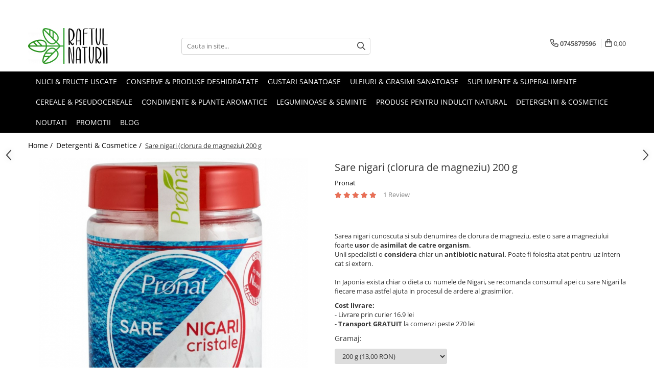

--- FILE ---
content_type: text/html; charset=UTF-8
request_url: https://www.raftulnaturii.ro/suplimente-nutritive/sare-nigari-clorura-de-magneziu-200-g.html
body_size: 33454
content:
<!DOCTYPE html>

<html lang="ro-ro">

	<head>
		<meta charset="UTF-8">

		<script src="https://gomagcdn.ro/themes/fashion/js/lazysizes.min.js?v=10141333-4.242" async=""></script>

		<script>
			function g_js(callbk){typeof callbk === 'function' ? window.addEventListener("DOMContentLoaded", callbk, false) : false;}
		</script>

					<link rel="icon" sizes="48x48" href="https://gomagcdn.ro/domains/raftulnaturii.ro/files/favicon/favicon6433.png">
			<link rel="apple-touch-icon" sizes="180x180" href="https://gomagcdn.ro/domains/raftulnaturii.ro/files/favicon/favicon6433.png">
		
		<style>
			/*body.loading{overflow:hidden;}
			body.loading #wrapper{opacity: 0;visibility: hidden;}
			body #wrapper{opacity: 1;visibility: visible;transition:all .1s ease-out;}*/

			.main-header .main-menu{min-height:43px;}
			.-g-hide{visibility:hidden;opacity:0;}

					</style>
		
		<link rel="preconnect" href="https://gomagcdn.ro"><link rel="dns-prefetch" href="https://fonts.googleapis.com" /><link rel="dns-prefetch" href="https://fonts.gstatic.com" /><link rel="dns-prefetch" href="https://connect.facebook.net" /><link rel="dns-prefetch" href="https://www.facebook.com" /><link rel="dns-prefetch" href="https://www.googletagmanager.com" />

					<link rel="preload" as="image" href="https://gomagcdn.ro/domains/raftulnaturii.ro/files/product/large/sare-nigari-clorura-de-magneziu-200-g-650-410612.jpg"   >
		
		<link rel="preload" href="https://gomagcdn.ro/themes/fashion/js/plugins.js?v=10141333-4.242" as="script">

		
					<link rel="preload" href="https://www.raftulnaturii.ro/theme/default.js?v=41728827191" as="script">
				
		<link rel="preload" href="https://gomagcdn.ro/themes/fashion/js/dev.js?v=10141333-4.242" as="script">

		
					<link rel="stylesheet" href="https://gomagcdn.ro/themes/fashion/css/main-min.css?v=10141333-4.242-1" data-values='{"blockScripts": "1"}'>
		
					<link rel="stylesheet" href="https://www.raftulnaturii.ro/theme/default.css?v=41728827191">
		
						<link rel="stylesheet" href="https://gomagcdn.ro/themes/fashion/css/dev-style.css?v=10141333-4.242-1">
		
		
		
		<link rel="alternate" hreflang="x-default" href="https://www.raftulnaturii.ro/detergenti-cosmetice/sare-nigari-clorura-de-magneziu-200-g.html">
									<script>
</script>

<!-- Global site tag (gtag.js) - Google Analytics -->
<script async src="https://www.googletagmanager.com/gtag/js?id=UA-181460230-1"></script>
<script>
  window.dataLayer = window.dataLayer || [];
  function gtag(){dataLayer.push(arguments);}
  gtag('js', new Date());

  gtag('config', 'UA-181460230-1');
</script>					
		<meta name="expires" content="never">
		<meta name="revisit-after" content="1 days">
					<meta name="author" content="Gomag">
				<title>Sare nigari (clorura de magneziu) 200 g</title>


					<meta name="robots" content="index,follow" />
						
		<meta name="description" content="Sare nigari (clorura de magneziu) 200 g">
		<meta class="viewport" name="viewport" content="width=device-width, initial-scale=1.0, user-scalable=no">
							<meta property="og:description" content="Sarea nigari cunoscuta si sub denumirea de clorura de magneziu, este o sare a magneziului foarte usor de asimilat de catre organism.  Unii specialisti o considera chiar un antibiotic natural. Poate fi folosita atat pentru uz intern cat si extern.    In Japonia exista chiar o dieta cu numele de Nigari, se recomanda consumul apei cu sare Nigari la fiecare masa astfel ajuta in procesul de ardere al grasimilor. "/>
							<meta property="og:image" content="https://gomagcdn.ro/domains/raftulnaturii.ro/files/product/large/sare-nigari-clorura-de-magneziu-200-g-650-410612.jpg"/>
															<link rel="canonical" href="https://www.raftulnaturii.ro/detergenti-cosmetice/sare-nigari-clorura-de-magneziu-200-g.html" />
			<meta property="og:url" content="https://www.raftulnaturii.ro/detergenti-cosmetice/sare-nigari-clorura-de-magneziu-200-g.html"/>
						
		<meta name="distribution" content="Global">
		<meta name="owner" content="www.raftulnaturii.ro">
		<meta name="publisher" content="www.raftulnaturii.ro">
		<meta name="rating" content="General">
		<meta name="copyright" content="Copyright www.raftulnaturii.ro 2026. All rights reserved">
		<link rel="search" href="https://www.raftulnaturii.ro/opensearch.ro.xml" type="application/opensearchdescription+xml" title="Cautare"/>

		
							<script src="https://gomagcdn.ro/themes/fashion/js/jquery-2.1.4.min.js"></script>
			<script defer src="https://gomagcdn.ro/themes/fashion/js/jquery.autocomplete.js?v=20181023"></script>
			<script src="https://gomagcdn.ro/themes/fashion/js/gomag.config.js?v=10141333-4.242"></script>
			<script src="https://gomagcdn.ro/themes/fashion/js/gomag.js?v=10141333-4.242"></script>
		
													<script>
$.Gomag.bind('User/Data/AffiliateMarketing/HideTrafiLeak', function(event, data){

    $('.whatsappfloat').remove();
});
</script><!-- Global site tag (gtag.js) - Google Analytics -->
<script async src="https://www.googletagmanager.com/gtag/js?id=AW-356662942"></script>
	<script>
 window.dataLayer = window.dataLayer || [];
  function gtag(){dataLayer.push(arguments);}
    var cookieValue = '';
  var name = 'g_c_consent' + "=";
  var decodedCookie = decodeURIComponent(document.cookie);
  var ca = decodedCookie.split(';');
  for(var i = 0; i <ca.length; i++) {
	var c = ca[i];
	while (c.charAt(0) == ' ') {
	  c = c.substring(1);
	}
	if (c.indexOf(name) == 0) {
	  cookieValue = c.substring(name.length, c.length);
	}
  }



if(cookieValue == ''){
	gtag('consent', 'default', {
	  'ad_storage': 'granted',
	  'ad_user_data': 'granted',
	  'ad_personalization': 'granted',
	  'analytics_storage': 'granted',
	  'personalization_storage': 'granted',
	  'functionality_storage': 'granted',
	  'security_storage': 'granted'
	});
	} else if(cookieValue != '-1'){


			gtag('consent', 'default', {
			'ad_storage': 'granted',
			'ad_user_data': 'granted',
			'ad_personalization': 'granted',
			'analytics_storage': 'granted',
			'personalization_storage': 'granted',
			'functionality_storage': 'granted',
			'security_storage': 'granted'
		});
	} else {
	 gtag('consent', 'default', {
		  'ad_storage': 'denied',
		  'ad_user_data': 'denied',
		  'ad_personalization': 'denied',
		  'analytics_storage': 'denied',
			'personalization_storage': 'denied',
			'functionality_storage': 'denied',
			'security_storage': 'denied'
		});

		 }
</script>
<script>

	
  gtag('js', new Date());

 
$.Gomag.bind('Cookie/Policy/Consent/Denied', function(){
	gtag('consent', 'update', {
		  'ad_storage': 'denied',
		  'ad_user_data': 'denied',
		  'ad_personalization': 'denied',
		  'analytics_storage': 'denied',
			'personalization_storage': 'denied',
			'functionality_storage': 'denied',
			'security_storage': 'denied'
		});
		})
$.Gomag.bind('Cookie/Policy/Consent/Granted', function(){
	gtag('consent', 'update', {
		  'ad_storage': 'granted',
		  'ad_user_data': 'granted',
		  'ad_personalization': 'granted',
		  'analytics_storage': 'granted',
			'personalization_storage': 'granted',
			'functionality_storage': 'granted',
			'security_storage': 'granted'
		});
		})
  gtag('config', 'AW-356662942', {allow_enhanced_conversions: true });
</script>
<script>
	function gaBuildProductVariant(product)
	{
		let _return = '';
		if(product.version != undefined)
		{
			$.each(product.version, function(i, a){
				_return += (_return == '' ? '' : ', ')+a.value;
			})
		}
		return _return;
	}

</script>
<script>
	$.Gomag.bind('Product/Add/To/Cart/After/Listing', function gaProductAddToCartLV4(event, data) {
		if(data.product !== undefined) {
			var gaProduct = false;
			if(typeof(gaProducts) != 'undefined' && gaProducts[data.product.id] != undefined)
			{
				gaProduct = gaProducts[data.product.id];

			}

			if(gaProduct == false)
			{
				gaProduct = {};
				gaProduct.item_id = data.product.id;
				gaProduct.currency = data.product.currency ? (String(data.product.currency).toLowerCase() == 'lei' ? 'RON' : data.product.currency) : 'RON';
				gaProduct.item_name =  data.product.sku ;
				gaProduct.item_variant= gaBuildProductVariant(data.product);
				gaProduct.item_brand = data.product.brand;
				gaProduct.item_category = data.product.category;

			}

			gaProduct.price = parseFloat(data.product.price).toFixed(2);
			gaProduct.quantity = data.product.productQuantity;
			gtag("event", "add_to_cart", {
				currency: gaProduct.currency,
				value: parseFloat(gaProduct.price) * parseFloat(gaProduct.quantity),
				items: [
					gaProduct
				]
			});

		}
	})
	$.Gomag.bind('Product/Add/To/Cart/After/Details', function gaProductAddToCartDV4(event, data){

		if(data.product !== undefined){

			var gaProduct = false;
			if(
				typeof(gaProducts) != 'undefined'
				&&
				gaProducts[data.product.id] != undefined
			)
			{
				var gaProduct = gaProducts[data.product.id];
			}

			if(gaProduct == false)
			{
				gaProduct = {};
				gaProduct.item_id = data.product.id;
				gaProduct.currency = data.product.currency ? (String(data.product.currency).toLowerCase() == 'lei' ? 'RON' : data.product.currency) : 'RON';
				gaProduct.item_name =  data.product.sku ;
				gaProduct.item_variant= gaBuildProductVariant(data.product);
				gaProduct.item_brand = data.product.brand;
				gaProduct.item_category = data.product.category;

			}

			gaProduct.price = parseFloat(data.product.price).toFixed(2);
			gaProduct.quantity = data.product.productQuantity;


			gtag("event", "add_to_cart", {
			  currency: gaProduct.currency,
			  value: parseFloat(gaProduct.price) * parseFloat(gaProduct.quantity),
			  items: [
				gaProduct
			  ]
			});
        }

	})
	 $.Gomag.bind('Product/Remove/From/Cart', function gaProductRemovedFromCartV4(event, data){
		var envData = $.Gomag.getEnvData();
		var products = envData.products;

		if(data.data.product !== undefined && products[data.data.product] !== undefined){


			var dataProduct = products[data.data.product];


			gaProduct = {};
			gaProduct.item_id = dataProduct.id;

			gaProduct.item_name =   dataProduct.sku ;
			gaProduct.currency = dataProduct.currency ? (String(dataProduct.currency).toLowerCase() == 'lei' ? 'RON' : dataProduct.currency) : 'RON';
			gaProduct.item_category = dataProduct.category;
			gaProduct.item_brand = dataProduct.brand;
			gaProduct.price = parseFloat(dataProduct.price).toFixed(2);
			gaProduct.quantity = data.data.quantity;
			gaProduct.item_variant= gaBuildProductVariant(dataProduct);
			gtag("event", "remove_from_cart", {
			  currency: gaProduct.currency,
			  value: parseFloat(gaProduct.price) * parseFloat(gaProduct.quantity),
			  items: [
				gaProduct
			  ]
			});
        }

	});

	 $.Gomag.bind('Cart/Quantity/Update', function gaCartQuantityUpdateV4(event, data){
		var envData = $.Gomag.getEnvData();
		var products = envData.products;
		if(!data.data.finalQuantity || !data.data.initialQuantity)
		{
			return false;
		}
		var dataProduct = products[data.data.product];
		if(dataProduct == undefined)
		{
			return false;
		}

		gaProduct = {};
		gaProduct.item_id = dataProduct.id;
		gaProduct.currency = dataProduct.currency ? (String(dataProduct.currency).toLowerCase() == 'lei' ? 'RON' : dataProduct.currency) : 'RON';
		gaProduct.item_name =  dataProduct.sku ;

		gaProduct.item_category = dataProduct.category;
		gaProduct.item_brand = dataProduct.brand;
		gaProduct.price = parseFloat(dataProduct.price).toFixed(2);
		gaProduct.item_variant= gaBuildProductVariant(dataProduct);
		if(parseFloat(data.data.initialQuantity) < parseFloat(data.data.finalQuantity))
		{
			var quantity = parseFloat(data.data.finalQuantity) - parseFloat(data.data.initialQuantity);
			gaProduct.quantity = quantity;

			gtag("event", "add_to_cart", {
			  currency: gaProduct.currency,
			  value: parseFloat(gaProduct.price) * parseFloat(gaProduct.quantity),
			  items: [
				gaProduct
			  ]
			});
		}
		else if(parseFloat(data.data.initialQuantity) > parseFloat(data.data.finalQuantity))
		{
			var quantity = parseFloat(data.data.initialQuantity) - parseFloat(data.data.finalQuantity);
			gaProduct.quantity = quantity;
			gtag("event", "remove_from_cart", {
			  currency: gaProduct.currency,
			  value: parseFloat(gaProduct.price) * parseFloat(gaProduct.quantity),
			  items: [
				gaProduct
			  ]
			});
		}

	});

</script>
<script>
        (function(d, s, i) {
            var f = d.getElementsByTagName(s)[0], j = d.createElement(s);
            j.async = true;
            j.src = "https://t.themarketer.com/t/j/" + i;
            f.parentNode.insertBefore(j, f);
        })(document, "script", "TEKGMTMY");
    </script><script>
function gmsc(name, value)
{
	if(value != undefined && value)
	{
		var expires = new Date();
		expires.setTime(expires.getTime() + parseInt(3600*24*1000*90));
		document.cookie = encodeURIComponent(name) + "=" + encodeURIComponent(value) + '; expires='+ expires.toUTCString() + "; path=/";
	}
}
let gmqs = window.location.search;
let gmup = new URLSearchParams(gmqs);
gmsc('g_sc', gmup.get('shop_campaign'));
gmsc('shop_utm_campaign', gmup.get('utm_campaign'));
gmsc('shop_utm_medium', gmup.get('utm_medium'));
gmsc('shop_utm_source', gmup.get('utm_source'));
</script><!-- Facebook Pixel Code -->
				<script>
				!function(f,b,e,v,n,t,s){if(f.fbq)return;n=f.fbq=function(){n.callMethod?
				n.callMethod.apply(n,arguments):n.queue.push(arguments)};if(!f._fbq)f._fbq=n;
				n.push=n;n.loaded=!0;n.version="2.0";n.queue=[];t=b.createElement(e);t.async=!0;
				t.src=v;s=b.getElementsByTagName(e)[0];s.parentNode.insertBefore(t,s)}(window,
				document,"script","//connect.facebook.net/en_US/fbevents.js");

				fbq("init", "1274841667346654");
				fbq("track", "PageView");</script>
				<!-- End Facebook Pixel Code -->
				<script>
				$.Gomag.bind('User/Ajax/Data/Loaded', function(event, data){
					if(data != undefined && data.data != undefined)
					{
						var eventData = data.data;
						if(eventData.facebookUserData != undefined)
						{
							$('body').append(eventData.facebookUserData);
						}
					}
				})
				</script>
				<meta name="facebook-domain-verification" content="w8mgif7y7iepoc0e7g7xm4nqi8qsyv" /><meta name="google-site-verification" content="qhZAxz7aFWQ1S1p7nTPgDkXRimwPaXx4hW_uFjSVOeA" />					
		
	</head>

	<body class="" style="">

		<script >
			function _addCss(url, attribute, value, loaded){
				var _s = document.createElement('link');
				_s.rel = 'stylesheet';
				_s.href = url;
				_s.type = 'text/css';
				if(attribute)
				{
					_s.setAttribute(attribute, value)
				}
				if(loaded){
					_s.onload = function(){
						var dom = document.getElementsByTagName('body')[0];
						//dom.classList.remove('loading');
					}
				}
				var _st = document.getElementsByTagName('link')[0];
				_st.parentNode.insertBefore(_s, _st);
			}
			//_addCss('https://fonts.googleapis.com/css2?family=Open+Sans:ital,wght@0,300;0,400;0,600;0,700;1,300;1,400&display=swap');
			_addCss('https://gomagcdn.ro/themes/_fonts/Open-Sans.css');

		</script>
		<script>
				/*setTimeout(
				  function()
				  {
				   document.getElementsByTagName('body')[0].classList.remove('loading');
				  }, 1000);*/
		</script>
									<script>
  window.addEventListener('load',function(){
    
    jQuery('a[href^="tel:"]').click(function(){
      gtag('event', 'click', {
        'event_category' : 'phone',
        'event_label' : 'clickuri pe numere telefon'
      });
    });  
    
    jQuery('[href*="mailto:"]').click(function(){
      gtag('event', 'click', {
        'event_category' : 'link',
        'event_label' : 'email'
      });
    });
    
    jQuery('input[type="submit"][value="trimite mesaj"]').click(function(){
      gtag('event', 'click', {
        'event_category' : 'button',
        'event_label' : 'trimite'
      });
    });

    jQuery('a[href^="https://api.whatsapp"]').click(function(){
      gtag('event', 'click', {
        'event_category' : 'phone',
        'event_label' : 'clickuri pe buton whatsapp'
      });
    });

});

</script>					
					<div id="fb-root"></div>
						<script >
			window.fbAsyncInit = function() {
			FB.init({
			appId : '648961942659829',
			autoLogAppEvents : true,
			xfbml : true,
			version : 'v12.0'
			});
			};
			</script>
			<script async defer crossorigin="anonymous" src="https://connect.facebook.net/ro_RO/sdk.js"></script>
					
		<div id="wrapper">
			<!-- BLOCK:9345ed692e586addaa831b80d9ae0bcf start -->
<div id="_cartSummary" class="hide"></div>

<script >
	$(document).ready(function() {

		$(document).on('keypress', '.-g-input-loader', function(){
			$(this).addClass('-g-input-loading');
		})

		$.Gomag.bind('Product/Add/To/Cart/After', function(eventResponse, properties)
		{
									var data = JSON.parse(properties.data);
			$('.q-cart').html(data.quantity);
			if(parseFloat(data.quantity) > 0)
			{
				$('.q-cart').removeClass('hide');
			}
			else
			{
				$('.q-cart').addClass('hide');
			}
			$('.cartPrice').html(data.subtotal + ' ' + data.currency);
			$('.cartProductCount').html(data.quantity);


		})
		$('#_cartSummary').on('updateCart', function(event, cart) {
			var t = $(this);

			$.get('https://www.raftulnaturii.ro/cart-update', {
				cart: cart
			}, function(data) {

				$('.q-cart').html(data.quantity);
				if(parseFloat(data.quantity) > 0)
				{
					$('.q-cart').removeClass('hide');
				}
				else
				{
					$('.q-cart').addClass('hide');
				}
				$('.cartPrice').html(data.subtotal + ' ' + data.currency);
				$('.cartProductCount').html(data.quantity);
			}, 'json');
			window.ga = window.ga || function() {
				(ga.q = ga.q || []).push(arguments)
			};
			ga('send', 'event', 'Buton', 'Click', 'Adauga_Cos');
		});

		if(window.gtag_report_conversion) {
			$(document).on("click", 'li.phone-m', function() {
				var phoneNo = $('li.phone-m').children( "a").attr('href');
				gtag_report_conversion(phoneNo);
			});

		}

	});
</script>



<header class="main-header container-bg clearfix" data-block="headerBlock">
	<div class="discount-tape container-h full -g-hide" id="_gomagHellobar">
<style>
.discount-tape{position: relative;width:100%;padding:0;text-align:center;font-size:14px;overflow: hidden;z-index:99;}
.discount-tape a{color: #fff9d6;}
.Gomag-HelloBar{padding:10px;}
@media screen and (max-width: 767px){.discount-tape{font-size:13px;}}
</style>
<div class="Gomag-HelloBar" style="background: #157500;color: #fff9d6;">
	<a href="https://www.raftulnaturii.ro/" rel="nofollow" style="color: #fff9d6;">
		TRANSPORT GRATUIT LA COMENZI PESTE 270 LEI
			</a>
	</div>
<div class="clear"></div>
</div>

		
	<div class="top-head-bg container-h full">

		<div class="top-head container-h">
			<div class="row">
				<div class="col-md-3 col-sm-3 col-xs-5 logo-h">
					
	<a href="https://www.raftulnaturii.ro" id="logo" data-pageId="2">
		<img src="https://gomagcdn.ro/domains/raftulnaturii.ro/files/company/logo2515-9586801418.webp" fetchpriority="high" class="img-responsive" alt="www.raftulnaturii.ro" title="www.raftulnaturii.ro" width="200" height="50" style="width:auto;">
	</a>
				</div>
				<div class="col-md-4 col-sm-4 col-xs-7 main search-form-box">
					
<form name="search-form" class="search-form" action="https://www.raftulnaturii.ro/produse" id="_searchFormMainHeader">

	<input id="_autocompleteSearchMainHeader" name="c" class="input-placeholder -g-input-loader" type="text" placeholder="Cauta in site..." aria-label="Search"  value="">
	<button id="_doSearch" class="search-button" aria-hidden="true">
		<i class="fa fa-search" aria-hidden="true"></i>
	</button>

				<script >
			$(document).ready(function() {

				$('#_autocompleteSearchMainHeader').autocomplete({
					serviceUrl: 'https://www.raftulnaturii.ro/autocomplete',
					minChars: 2,
					deferRequestBy: 700,
					appendTo: '#_searchFormMainHeader',
					width: parseInt($('#_doSearch').offset().left) - parseInt($('#_autocompleteSearchMainHeader').offset().left),
					formatResult: function(suggestion, currentValue) {
						return suggestion.value;
					},
					onSelect: function(suggestion) {
						$(this).val(suggestion.data);
					},
					onSearchComplete: function(suggestion) {
						$(this).removeClass('-g-input-loading');
					}
				});
				$(document).on('click', '#_doSearch', function(e){
					e.preventDefault();
					if($('#_autocompleteSearchMainHeader').val() != '')
					{
						$('#_searchFormMainHeader').submit();
					}
				})
			});
		</script>
	

</form>
				</div>
				<div class="col-md-5 col-sm-5 acount-section">
					
<ul>
	<li class="search-m hide">
		<a href="#" class="-g-no-url" aria-label="Cauta in site..." data-pageId="">
			<i class="fa fa-search search-open" aria-hidden="true"></i>
			<i style="display:none" class="fa fa-times search-close" aria-hidden="true"></i>
		</a>
	</li>
	<li class="-g-user-icon -g-user-icon-empty">
			
	</li>
	
				<li class="contact-header">
			<a href="tel:0745879596" aria-label="Contacteaza-ne" data-pageId="3">
				<i class="fa fa-phone" aria-hidden="true"></i>
								<span>0745879596</span>
			</a>
		</li>
			<li class="wishlist-header hide">
		<a href="https://www.raftulnaturii.ro/wishlist" aria-label="Wishlist" data-pageId="28">
			<span class="-g-wishlist-product-count -g-hide"></span>
			<i class="fa fa-heart-o" aria-hidden="true"></i>
			<span class="">Favorite</span>
		</a>
	</li>
	<li class="cart-header-btn cart">
		<a class="cart-drop _showCartHeader" href="https://www.raftulnaturii.ro/cos-de-cumparaturi" aria-label="Cos de cumparaturi">
			<span class="q-cart hide">0</span>
			<i class="fa fa-shopping-bag" aria-hidden="true"></i>
			<span class="count cartPrice">0,00
				
			</span>
		</a>
					<div class="cart-dd  _cartShow cart-closed"></div>
			</li>

	</ul>

	<script>
		$(document).ready(function() {
			//Cart
							$('.cart').mouseenter(function() {
					$.Gomag.showCartSummary('div._cartShow');
				}).mouseleave(function() {
					$.Gomag.hideCartSummary('div._cartShow');
					$('div._cartShow').removeClass('cart-open');
				});
						$(document).on('click', '.dropdown-toggle', function() {
				window.location = $(this).attr('href');
			})
		})
	</script>

				</div>
			</div>
		</div>
	</div>


<div id="navigation">
	<nav id="main-menu" class="main-menu container-h full clearfix">
		<a href="#" class="menu-trg -g-no-url" title="Produse">
			<span>&nbsp;</span>
		</a>
		
<div class="container-h nav-menu-hh clearfix">

	<!-- BASE MENU -->
	<ul class="
			nav-menu base-menu container-h
			
			
		">

		

			
		<li class="menu-drop __GomagMM ">
								<a
						href="https://www.raftulnaturii.ro/nuci-fructe-uscate"
						class="    "
						rel="  "
						
						title="Nuci & Fructe uscate"
						data-Gomag=''
						data-block-name="mainMenuD0"  data-block="mainMenuD" data-pageId= "80">
												<span class="list">Nuci &amp; Fructe uscate</span>
					</a>
				
		</li>
		
		<li class="menu-drop __GomagMM ">
								<a
						href="https://www.raftulnaturii.ro/conserve-produse-deshidratate"
						class="    "
						rel="  "
						
						title="Conserve & Produse deshidratate"
						data-Gomag=''
						data-block-name="mainMenuD0"  data-block="mainMenuD" data-pageId= "80">
												<span class="list">Conserve &amp; Produse deshidratate</span>
					</a>
				
		</li>
		
		<li class="menu-drop __GomagMM ">
								<a
						href="https://www.raftulnaturii.ro/gustari-sanatoase"
						class="    "
						rel="  "
						
						title="Gustari Sanatoase"
						data-Gomag=''
						data-block-name="mainMenuD0"  data-block="mainMenuD" data-pageId= "80">
												<span class="list">Gustari Sanatoase</span>
					</a>
				
		</li>
		
		<li class="menu-drop __GomagMM ">
								<a
						href="https://www.raftulnaturii.ro/uleiuri-grasimi-sanatoase"
						class="    "
						rel="  "
						
						title="Uleiuri & Grasimi sanatoase"
						data-Gomag=''
						data-block-name="mainMenuD0"  data-block="mainMenuD" data-pageId= "80">
												<span class="list">Uleiuri &amp; Grasimi sanatoase</span>
					</a>
				
		</li>
		
		<li class="menu-drop __GomagMM ">
								<a
						href="https://www.raftulnaturii.ro/suplimente-superalimente"
						class="    "
						rel="  "
						
						title="Suplimente & Superalimente"
						data-Gomag=''
						data-block-name="mainMenuD0"  data-block="mainMenuD" data-pageId= "80">
												<span class="list">Suplimente &amp; Superalimente</span>
					</a>
				
		</li>
		
		<li class="menu-drop __GomagMM ">
								<a
						href="https://www.raftulnaturii.ro/cereale-pseudocereale"
						class="    "
						rel="  "
						
						title="Cereale & Pseudocereale"
						data-Gomag=''
						data-block-name="mainMenuD0"  data-block="mainMenuD" data-pageId= "80">
												<span class="list">Cereale &amp; Pseudocereale</span>
					</a>
				
		</li>
		
		<li class="menu-drop __GomagMM ">
								<a
						href="https://www.raftulnaturii.ro/condimente-plante-aromatice"
						class="    "
						rel="  "
						
						title="Condimente & Plante aromatice"
						data-Gomag=''
						data-block-name="mainMenuD0"  data-block="mainMenuD" data-pageId= "80">
												<span class="list">Condimente &amp; Plante aromatice</span>
					</a>
				
		</li>
		
		<li class="menu-drop __GomagMM ">
								<a
						href="https://www.raftulnaturii.ro/leguminoase-seminte"
						class="    "
						rel="  "
						
						title="Leguminoase & Seminte"
						data-Gomag=''
						data-block-name="mainMenuD0"  data-block="mainMenuD" data-pageId= "80">
												<span class="list">Leguminoase &amp; Seminte</span>
					</a>
				
		</li>
		
		<li class="menu-drop __GomagMM ">
								<a
						href="https://www.raftulnaturii.ro/produse-pentru-indulcit-natural"
						class="    "
						rel="  "
						
						title="Produse pentru indulcit natural"
						data-Gomag=''
						data-block-name="mainMenuD0"  data-block="mainMenuD" data-pageId= "80">
												<span class="list">Produse pentru indulcit natural</span>
					</a>
				
		</li>
		
		<li class="menu-drop __GomagMM ">
								<a
						href="https://www.raftulnaturii.ro/detergenti-cosmetice"
						class="    "
						rel="  "
						
						title="Detergenti & Cosmetice"
						data-Gomag=''
						data-block-name="mainMenuD0"  data-block="mainMenuD" data-pageId= "80">
												<span class="list">Detergenti &amp; Cosmetice</span>
					</a>
				
		</li>
		
		<li class="menu-drop __GomagMM ">
								<a
						href="https://www.raftulnaturii.ro/noutati-76"
						class="    "
						rel="  "
						
						title="Noutati"
						data-Gomag=''
						data-block-name="mainMenuD0"  data-block="mainMenuD" data-pageId= "80">
												<span class="list">Noutati</span>
					</a>
				
		</li>
		
		<li class="menu-drop __GomagMM ">
								<a
						href="https://www.raftulnaturii.ro/promotii-52"
						class="    "
						rel="  "
						
						title="PROMOTII"
						data-Gomag=''
						data-block-name="mainMenuD0"  data-block="mainMenuD" data-pageId= "80">
												<span class="list">PROMOTII</span>
					</a>
				
		</li>
						
		

	
		<li class="menu-drop __GomagSM   ">

			<a
				href="https://www.raftulnaturii.ro/blog"
				rel="  "
				
				title="Blog"
				data-Gomag=''
				data-block="mainMenuD"
				data-pageId= "86"
				class=" "
			>
								Blog
							</a>
					</li>
	
		
	</ul> <!-- end of BASE MENU -->

</div>		<ul class="mobile-icon fr">

							<li class="phone-m">
					<a href="tel:0745879596" title="Contacteaza-ne">
												<i class="fa fa-phone" aria-hidden="true"></i>
					</a>
				</li>
									<li class="user-m -g-user-icon -g-user-icon-empty">
			</li>
			<li class="wishlist-header-m hide">
				<a href="https://www.raftulnaturii.ro/wishlist">
					<span class="-g-wishlist-product-count"></span>
					<i class="fa fa-heart-o" aria-hidden="true"></i>

				</a>
			</li>
			<li class="cart-m">
				<a href="https://www.raftulnaturii.ro/cos-de-cumparaturi">
					<span class="q-cart hide">0</span>
					<i class="fa fa-shopping-bag" aria-hidden="true"></i>
				</a>
			</li>
			<li class="search-m">
				<a href="#" class="-g-no-url" aria-label="Cauta in site...">
					<i class="fa fa-search search-open" aria-hidden="true"></i>
					<i style="display:none" class="fa fa-times search-close" aria-hidden="true"></i>
				</a>
			</li>
					</ul>
	</nav>
	<!-- end main-nav -->

	<div style="display:none" class="search-form-box search-toggle">
		<form name="search-form" class="search-form" action="https://www.raftulnaturii.ro/produse" id="_searchFormMobileToggle">
			<input id="_autocompleteSearchMobileToggle" name="c" class="input-placeholder -g-input-loader" type="text" autofocus="autofocus" value="" placeholder="Cauta in site..." aria-label="Search">
			<button id="_doSearchMobile" class="search-button" aria-hidden="true">
				<i class="fa fa-search" aria-hidden="true"></i>
			</button>

										<script >
					$(document).ready(function() {
						$('#_autocompleteSearchMobileToggle').autocomplete({
							serviceUrl: 'https://www.raftulnaturii.ro/autocomplete',
							minChars: 2,
							deferRequestBy: 700,
							appendTo: '#_searchFormMobileToggle',
							width: parseInt($('#_doSearchMobile').offset().left) - parseInt($('#_autocompleteSearchMobileToggle').offset().left),
							formatResult: function(suggestion, currentValue) {
								return suggestion.value;
							},
							onSelect: function(suggestion) {
								$(this).val(suggestion.data);
							},
							onSearchComplete: function(suggestion) {
								$(this).removeClass('-g-input-loading');
							}
						});

						$(document).on('click', '#_doSearchMobile', function(e){
							e.preventDefault();
							if($('#_autocompleteSearchMobileToggle').val() != '')
							{
								$('#_searchFormMobileToggle').submit();
							}
						})
					});
				</script>
			
		</form>
	</div>
</div>

</header>
<!-- end main-header --><!-- BLOCK:9345ed692e586addaa831b80d9ae0bcf end -->
			
<script >
	$.Gomag.bind('Product/Add/To/Cart/Validate', function(response, isValid)
	{
		$($GomagConfig.versionAttributesName).removeClass('versionAttributeError');

		if($($GomagConfig.versionAttributesSelectSelector).length && !$($GomagConfig.versionAttributesSelectSelector).val())
		{

			if ($($GomagConfig.versionAttributesHolder).position().top < jQuery(window).scrollTop()){
				//scroll up
				 $([document.documentElement, document.body]).animate({
					scrollTop: $($GomagConfig.versionAttributesHolder).offset().top - 55
				}, 1000, function() {
					$($GomagConfig.versionAttributesName).addClass('versionAttributeError');
				});
			}
			else if ($($GomagConfig.versionAttributesHolder).position().top + $($GomagConfig.versionAttributesHolder).height() >
				$(window).scrollTop() + (
					window.innerHeight || document.documentElement.clientHeight
				)) {
				//scroll down
				$('html,body').animate({
					scrollTop: $($GomagConfig.versionAttributesHolder).position().top - (window.innerHeight || document.documentElement.clientHeight) + $($GomagConfig.versionAttributesHolder).height() -55 }, 1000, function() {
					$($GomagConfig.versionAttributesName).addClass('versionAttributeError');
				}
				);
			}
			else{
				$($GomagConfig.versionAttributesName).addClass('versionAttributeError');
			}

			isValid.noError = false;
		}
		if($($GomagConfig.versionAttributesSelector).length && !$('.'+$GomagConfig.versionAttributesActiveSelectorClass).length)
		{

			if ($($GomagConfig.versionAttributesHolder).position().top < jQuery(window).scrollTop()){
				//scroll up
				 $([document.documentElement, document.body]).animate({
					scrollTop: $($GomagConfig.versionAttributesHolder).offset().top - 55
				}, 1000, function() {
					$($GomagConfig.versionAttributesName).addClass('versionAttributeError');
				});
			}
			else if ($($GomagConfig.versionAttributesHolder).position().top + $($GomagConfig.versionAttributesHolder).height() >
				$(window).scrollTop() + (
					window.innerHeight || document.documentElement.clientHeight
				)) {
				//scroll down
				$('html,body').animate({
					scrollTop: $($GomagConfig.versionAttributesHolder).position().top - (window.innerHeight || document.documentElement.clientHeight) + $($GomagConfig.versionAttributesHolder).height() -55 }, 1000, function() {
					$($GomagConfig.versionAttributesName).addClass('versionAttributeError');
				}
				);
			}
			else{
				$($GomagConfig.versionAttributesName).addClass('versionAttributeError');
			}

			isValid.noError = false;
		}
	});
	$.Gomag.bind('Page/Load', function removeSelectedVersionAttributes(response, settings) {
		/* remove selection for versions */
		if((settings.doNotSelectVersion != undefined && settings.doNotSelectVersion === true) && $($GomagConfig.versionAttributesSelector).length && !settings.reloadPageOnVersionClick) {
			$($GomagConfig.versionAttributesSelector).removeClass($GomagConfig.versionAttributesActiveSelectorClass);
		}

		if((settings.doNotSelectVersion != undefined && settings.doNotSelectVersion === true) && $($GomagConfig.versionAttributesSelectSelector).length) {
			var selected = settings.reloadPageOnVersionClick != undefined && settings.reloadPageOnVersionClick ? '' : 'selected="selected"';

			$($GomagConfig.versionAttributesSelectSelector).prepend('<option value="" ' + selected + '>Selectati</option>');
		}
	});
	$(document).ready(function() {
		function is_touch_device2() {
			return (('ontouchstart' in window) || (navigator.MaxTouchPoints > 0) || (navigator.msMaxTouchPoints > 0));
		};

		
		$.Gomag.bind('Product/Details/After/Ajax/Load', function(e, payload)
		{
			let reinit = payload.reinit;
			let response = payload.response;

			if(reinit){
				$('.thumb-h:not(.horizontal):not(.vertical)').insertBefore('.vertical-slide-img');

				var hasThumb = $('.thumb-sld').length > 0;

				$('.prod-lg-sld:not(.disabled)').slick({
					slidesToShow: 1,
					slidesToScroll: 1,
					//arrows: false,
					fade: true,
					//cssEase: 'linear',
					dots: true,
					infinite: false,
					draggable: false,
					dots: true,
					//adaptiveHeight: true,
					asNavFor: hasThumb ? '.thumb-sld' : null
				/*}).on('afterChange', function(event, slick, currentSlide, nextSlide){
					if($( window ).width() > 800 ){

						$('.zoomContainer').remove();
						$('#img_0').removeData('elevateZoom');
						var source = $('#img_'+currentSlide).attr('data-src');
						var fullImage = $('#img_'+currentSlide).attr('data-full-image');
						$('.swaped-image').attr({
							//src:source,
							"data-zoom-image":fullImage
						});
						$('.zoomWindowContainer div').stop().css("background-image","url("+ fullImage +")");
						$("#img_"+currentSlide).elevateZoom({responsive: true});
					}*/
				});

				if($( window ).width() < 767 ){
					$('.prod-lg-sld.disabled').slick({
						slidesToShow: 1,
						slidesToScroll: 1,
						fade: true,
						dots: true,
						infinite: false,
						draggable: false,
						dots: true,
					});
				}

				$('.prod-lg-sld.slick-slider').slick('resize');

				//PRODUCT THUMB SLD
				if ($('.thumb-h.horizontal').length){
					$('.thumb-sld').slick({
						vertical: false,
						slidesToShow: 6,
						slidesToScroll: 1,
						asNavFor: '.prod-lg-sld',
						dots: false,
						infinite: false,
						//centerMode: true,
						focusOnSelect: true
					});
				} else if ($('.thumb-h').length) {
					$('.thumb-sld').slick({
						vertical: true,
						slidesToShow: 4,
						slidesToScroll: 1,
						asNavFor: '.prod-lg-sld',
						dots: false,
						infinite: false,
						draggable: false,
						swipe: false,
						//adaptiveHeight: true,
						//centerMode: true,
						focusOnSelect: true
					});
				}

				if($.Gomag.isMobile()){
					$($GomagConfig.bannerDesktop).remove()
					$($GomagConfig.bannerMobile).removeClass('hideSlide');
				} else {
					$($GomagConfig.bannerMobile).remove()
					$($GomagConfig.bannerDesktop).removeClass('hideSlide');
				}
			}

			$.Gomag.trigger('Product/Details/After/Ajax/Load/Complete', {'response':response});
		});

		$.Gomag.bind('Product/Details/After/Ajax/Response', function(e, payload)
		{
			let response = payload.response;
			let data = payload.data;
			let reinitSlider = false;

			if (response.title) {
				let $content = $('<div>').html(response.title);
				let title = $($GomagConfig.detailsProductTopHolder).find($GomagConfig.detailsProductTitleHolder).find('.title > span');
				let newTitle = $content.find('.title > span');
				if(title.text().trim().replace(/\s+/g, ' ') != newTitle.text().trim().replace(/\s+/g, ' ')){
					$.Gomag.fadeReplace(title,newTitle);
				}

				let brand = $($GomagConfig.detailsProductTopHolder).find($GomagConfig.detailsProductTitleHolder).find('.brand-detail');
				let newBrand = $content.find('.brand-detail');
				if(brand.text().trim().replace(/\s+/g, ' ') != newBrand.text().trim().replace(/\s+/g, ' ')){
					$.Gomag.fadeReplace(brand,newBrand);
				}

				let review = $($GomagConfig.detailsProductTopHolder).find($GomagConfig.detailsProductTitleHolder).find('.__reviewTitle');
				let newReview = $content.find('.__reviewTitle');
				if(review.text().trim().replace(/\s+/g, ' ') != newReview.text().trim().replace(/\s+/g, ' ')){
					$.Gomag.fadeReplace(review,newReview);
				}
			}

			if (response.images) {
				let $content = $('<div>').html(response.images);
				var imagesHolder = $($GomagConfig.detailsProductTopHolder).find($GomagConfig.detailsProductImagesHolder);
				var images = [];
				imagesHolder.find('img').each(function() {
					var dataSrc = $(this).attr('data-src');
					if (dataSrc) {
						images.push(dataSrc);
					}
				});

				var newImages = [];
				$content.find('img').each(function() {
					var dataSrc = $(this).attr('data-src');
					if (dataSrc) {
						newImages.push(dataSrc);
					}
				});

				if(!$content.find('.thumb-h.horizontal').length && imagesHolder.find('.thumb-h.horizontal').length){
					$content.find('.thumb-h').addClass('horizontal');
				}
				
				const newTop  = $content.find('.product-icon-box:not(.bottom)').first();
				const oldTop  = imagesHolder.find('.product-icon-box:not(.bottom)').first();

				if (newTop.length && oldTop.length && (newTop.prop('outerHTML') !== oldTop.prop('outerHTML'))) {
					oldTop.replaceWith(newTop.clone());
				}
				
				const newBottom = $content.find('.product-icon-box.bottom').first();
				const oldBottom = imagesHolder.find('.product-icon-box.bottom').first();

				if (newBottom.length && oldBottom.length && (newBottom.prop('outerHTML') !== oldBottom.prop('outerHTML'))) {
					oldBottom.replaceWith(newBottom.clone());
				}

				if (images.length !== newImages.length || images.some((val, i) => val !== newImages[i])) {
					$.Gomag.fadeReplace($($GomagConfig.detailsProductTopHolder).find($GomagConfig.detailsProductImagesHolder), $content.html());
					reinitSlider = true;
				}
			}

			if (response.details) {
				let $content = $('<div>').html(response.details);
				$content.find('.stock-limit').hide();
				function replaceDetails(content){
					$($GomagConfig.detailsProductTopHolder).find($GomagConfig.detailsProductDetailsHolder).html(content);
				}

				if($content.find('.__shippingPriceTemplate').length && $($GomagConfig.detailsProductTopHolder).find('.__shippingPriceTemplate').length){
					$content.find('.__shippingPriceTemplate').replaceWith($($GomagConfig.detailsProductTopHolder).find('.__shippingPriceTemplate'));
					$($GomagConfig.detailsProductTopHolder).find('.__shippingPriceTemplate').slideDown(100);
				} else if (!$content.find('.__shippingPriceTemplate').length && $($GomagConfig.detailsProductTopHolder).find('.__shippingPriceTemplate').length){
					$($GomagConfig.detailsProductTopHolder).find('.__shippingPriceTemplate').slideUp(100);
				}

				if($content.find('.btn-flstockAlertBTN').length && !$($GomagConfig.detailsProductTopHolder).find('.btn-flstockAlertBTN').length || !$content.find('.btn-flstockAlertBTN').length && $($GomagConfig.detailsProductTopHolder).find('.btn-flstockAlertBTN').length){
					$.Gomag.fadeReplace($($GomagConfig.detailsProductTopHolder).find('.add-section'), $content.find('.add-section').clone().html());
					setTimeout(function(){
						replaceDetails($content.html());
					}, 500)
				} else if ($content.find('.-g-empty-add-section').length && $($GomagConfig.detailsProductTopHolder).find('.add-section').length) {
					$($GomagConfig.detailsProductTopHolder).find('.add-section').slideUp(100, function() {
						replaceDetails($content.html());
					});
				} else if($($GomagConfig.detailsProductTopHolder).find('.-g-empty-add-section').length && $content.find('.add-section').length){
					$($GomagConfig.detailsProductTopHolder).find('.-g-empty-add-section').replaceWith($content.find('.add-section').clone().hide());
					$($GomagConfig.detailsProductTopHolder).find('.add-section').slideDown(100, function() {
						replaceDetails($content.html());
					});
				} else {
					replaceDetails($content.html());
				}

			}

			$.Gomag.trigger('Product/Details/After/Ajax/Load', {'properties':data, 'response':response, 'reinit':reinitSlider});
		});

	});
</script>


<div class="container-h container-bg product-page-holder ">

	
<div class="breadcrumbs-default breadcrumbs-default-product clearfix -g-breadcrumbs-container">
  <ol>
    <li>
      <a href="https://www.raftulnaturii.ro/">Home&nbsp;/&nbsp;</a>
    </li>
        		<li>
		  <a href="https://www.raftulnaturii.ro/detergenti-cosmetice">Detergenti &amp; Cosmetice&nbsp;/&nbsp;</a>
		</li>
		        <li class="active">Sare nigari (clorura de magneziu) 200 g</li>
  </ol>
</div>
<!-- breadcrumbs-default -->

	

	<div id="-g-product-page-before"></div>

	<div id="product-page">

		
<div class="container-h product-top -g-product-650" data-product-id="650">

	<div class="row -g-product-row-box">
		<div class="detail-title col-sm-6 pull-right -g-product-title">
			
<div class="go-back-icon">
	<a href="https://www.raftulnaturii.ro/detergenti-cosmetice">
		<i class="fa fa-arrow-left" aria-hidden="true"></i>
	</a>
</div>

<h1 class="title">
		<span>

		Sare nigari (clorura de magneziu) 200 g
		
	</span>
</h1>

			<a class="brand-detail" href="https://www.raftulnaturii.ro/produse/pronat" title="Pronat" data-block="productDetailsBrandName">
			Pronat
		</a>
	
<div class="__reviewTitle">
	
	<div class="detail-rate-box">
		<div class="rating">
			<div class="total-rate">
				<i class="fa fa-star" aria-hidden="true"></i>
				<i class="fa fa-star" aria-hidden="true"></i>
				<i class="fa fa-star" aria-hidden="true"></i>
				<i class="fa fa-star" aria-hidden="true"></i>
				<i class="fa fa-star" aria-hidden="true"></i>
									<span class="fullRate" style="width:100%;">
						<i class="fa fa-star" aria-hidden="true"></i>
						<i class="fa fa-star" aria-hidden="true"></i>
						<i class="fa fa-star" aria-hidden="true"></i>
						<i class="fa fa-star" aria-hidden="true"></i>
						<i class="fa fa-star" aria-hidden="true"></i>
					</span>
							</div>

			<a href="#" class="rev-link -g-no-url">
				1
				Review
			</a>

			<script>
				$(document).ready(function(){
					//SCROLL TO REVIEW
					$('.rev-link').click(function() {
						$('#_showReviewForm').click();
						$([document.documentElement, document.body]).animate({
							scrollTop: $('.review-tab').offset().top
						}, 800);
					});
				});
			</script>
		</div>
	</div>
					
</div>		</div>
		<div class="detail-slider-holder col-sm-6 -g-product-images">
			

<div class="vertical-slider-box">
    <div class="vertical-slider-pager-h">

		
		<div class="vertical-slide-img">
			<ul class="prod-lg-sld ">
																													
				
									<li>
						<a href="https://gomagcdn.ro/domains/raftulnaturii.ro/files/product/original/sare-nigari-clorura-de-magneziu-200-g-650-410612.jpg" data-fancybox="prod-gallery" data-base-class="detail-layout" data-caption="Sare nigari (clorura de magneziu) 200 g" class="__retargetingImageThumbSelector"  title="Sare nigari (clorura de magneziu) 200 g">
															<img
									id="img_0"
									data-id="650"
									class="img-responsive"
									src="https://gomagcdn.ro/domains/raftulnaturii.ro/files/product/large/sare-nigari-clorura-de-magneziu-200-g-650-410612.jpg"
																			fetchpriority="high"
																		data-src="https://gomagcdn.ro/domains/raftulnaturii.ro/files/product/large/sare-nigari-clorura-de-magneziu-200-g-650-410612.jpg"
									alt="Sare nigari (clorura de magneziu) 200 g [1]"
									title="Sare nigari (clorura de magneziu) 200 g [1]"
									width="700" height="700"
								>
							
																				</a>
					</li>
											</ul>

			<div class="product-icon-box product-icon-box-650">
													
							</div>
			<div class="product-icon-box bottom product-icon-bottom-box-650">

							</div>
		</div>

		    </div>
</div>

<div class="clear"></div>
<div class="detail-share" style="text-align: center;">

            </div>
		</div>
		<div class="col-sm-6 detail-prod-attr pull-right -g-product-details">
			
<script >
  $(window).load(function() {
    setTimeout(function() {
      if ($($GomagConfig.detailsProductPriceBox + '650').hasClass('-g-hide')) {
        $($GomagConfig.detailsProductPriceBox + '650').removeClass('-g-hide');
      }
		if ($($GomagConfig.detailsDiscountIcon + '650').hasClass('hide')) {
			$($GomagConfig.detailsDiscountIcon + '650').removeClass('hide');
		}
	}, 3000);
  });
</script>


<script >
	$(document).ready(function(){
		$.Gomag.bind('Product/Disable/AddToCart', function addToCartDisababled(){
			$('.add2cart').addClass($GomagConfig.addToCartDisababled);
		})

		$('.-g-base-price-info').hover(function(){
			$('.-g-base-price-info-text').addClass('visible');
		}, function(){
			$('.-g-base-price-info-text').removeClass('visible');
		})

		$('.-g-prp-price-info').hover(function(){
			$('.-g-prp-price-info-text').addClass('visible');
		}, function(){
			$('.-g-prp-price-info-text').removeClass('visible');
		})
	})
</script>


<style>
	.detail-price .-g-prp-display{display: block;font-size:.85em!important;text-decoration:none;margin-bottom:3px;}
    .-g-prp-display .bPrice{display:inline-block;vertical-align:middle;}
    .-g-prp-display .icon-info{display:block;}
    .-g-base-price-info, .-g-prp-price-info{display:inline-block;vertical-align:middle;position: relative;margin-top: -3px;margin-left: 3px;}
    .-g-prp-price-info{margin-top: 0;margin-left: 0;}
    .detail-price s:not(.-g-prp-display) .-g-base-price-info{display:none;}
	.-g-base-price-info-text, .-g-prp-price-info-text{
		position: absolute;
		top: 25px;
		left: -100px;
		width: 200px;
		padding: 10px;
		font-family: "Open Sans",sans-serif;
		font-size:12px;
		color: #000;
		line-height:1.1;
		text-align: center;
		border-radius: 2px;
		background: #5d5d5d;
		opacity: 0;
		visibility: hidden;
		background: #fff;
		box-shadow: 0 2px 18px 0 rgb(0 0 0 / 15%);
		transition: all 0.3s cubic-bezier(0.9,0,0.2,0.99);
		z-index: 9;
	}
	.-g-base-price-info-text.visible, .-g-prp-price-info-text.visible{visibility: visible; opacity: 1;}
</style>
<span class="detail-price text-main -g-product-price-box-650 -g-hide " data-block="DetailsPrice" data-product-id="650">

			<input type="hidden" id="productBasePrice" value="13.0000"/>
		<input type="hidden" id="productFinalPrice" value="13.0000"/>
		<input type="hidden" id="productCurrency" value="RON"/>
		<input type="hidden" id="productVat" value="11"/>
		
		<s>
			
			
			<span class="-g-base-price-info">
				<svg class="icon-info" fill="#00000095" xmlns="http://www.w3.org/2000/svg" viewBox="0 0 48 48" width="18" height="18"><path d="M 24 4 C 12.972066 4 4 12.972074 4 24 C 4 35.027926 12.972066 44 24 44 C 35.027934 44 44 35.027926 44 24 C 44 12.972074 35.027934 4 24 4 z M 24 7 C 33.406615 7 41 14.593391 41 24 C 41 33.406609 33.406615 41 24 41 C 14.593385 41 7 33.406609 7 24 C 7 14.593391 14.593385 7 24 7 z M 24 14 A 2 2 0 0 0 24 18 A 2 2 0 0 0 24 14 z M 23.976562 20.978516 A 1.50015 1.50015 0 0 0 22.5 22.5 L 22.5 33.5 A 1.50015 1.50015 0 1 0 25.5 33.5 L 25.5 22.5 A 1.50015 1.50015 0 0 0 23.976562 20.978516 z"/></svg>
				<span class="-g-base-price-info-text -g-base-price-info-text-650"></span>
			</span>
			

		</s>

		
		

		<span class="fPrice -g-product-final-price-650">
			13,00
			RON
		</span>



		
		<span class="-g-product-details-um -g-product-um-650 hide"></span>

		
		
		
		<span id="_countDown_650" class="_countDownTimer -g-product-count-down-650"></span>

							</span>


<div class="detail-product-atributes" data-product-id = "650">
				<div class="short-description">
			<div>
				Sarea nigari cunoscuta si sub denumirea de clorura de magneziu, este o sare a magneziului foarte <strong>usor </strong>de <strong>asimilat de catre organism</strong>.<br />
Unii specialisti o <strong>considera </strong>chiar un <strong>antibiotic natural.</strong> Poate fi folosita atat pentru uz intern cat si extern.<br />
<br />
In Japonia exista chiar o dieta cu numele de Nigari, se recomanda consumul apei cu sare Nigari la fiecare masa astfel ajuta in procesul de ardere al grasimilor.&#160;
			</div>
			
					</div>
	
			
			
					
			
											<span class="show-attributes cost_livrare">
											<p><b>Cost livrare: </b>
						<span>
													<br />
- Livrare prin curier 16.9 lei<br />
- <u><strong>Transport GRATUIT</strong></u> la comenzi peste 270 lei
												</span>
						<span class="__gomagWidget -g-special-characteristics-popup-dislay" style="margin-left: 10px;" data-condition='{"displayAttributes":"cost_livrare","displayCategories":["75","76"]}' data-popup="popup:onclick"></span>
						</p>
									</span>
						</div>

<div class="detail-product-atributes" data-product-id = "650">
	<div class="prod-attr-h -g-version-attribute-holder">
		
<script >
			function getProductVersion(element) {
			var option = $('option:selected', element).attr('data-option-id');
							var obj = {'product': '650', 'version': option};
						console.log(obj);
			$.Gomag.productChangeVersion(obj);
		}

			</script>


		<div class="attribute-greutate" style="">
				<div class="available-ms -g-versions-attribute-name">
			<span>Gramaj</span>: <div class="__gomagWidget" data-condition='{"displayAttributes":"greutate","displayCategories":["75","76"]}' data-popup="popup:onclick"></div>
		</div>

		<span></span>

		<select name="" id="" class="input-s hint-aside -g-version-select-selector __productVersionSelect650 attr-dropdown" style="max-width:220px;" onchange="getProductVersion(this)">
							<option 
						value="https://www.raftulnaturii.ro/suplimente-nutritive/sare-nigari-clorura-de-magneziu-200-g.html" 
						selected="selected" 
						class=" __versionStockStatusinstock" 
						data-option-id='650' 
												data-stock="6" 
						data-stocstatusname="In stoc" 
					>
						200 g
						 (13,00 RON)

					</option>
							<option 
						value="https://www.raftulnaturii.ro/detergenti-cosmetice/sare-nigari-clorura-de-magneziu-200-g-1092.html" 
						 
						class="__outOfStockVersion __versionStockStatusnotinstock" 
						data-option-id='1092' 
												data-stock="0" 
						data-stocstatusname="Nu este in stoc" 
					>
						200g
						

					</option>
					</select>
	</div>

	
	<style>
.-g-selector-single-attribute {
	appearance: none;
	padding: 5px;
	color: black;
	font-family: inherit;
	cursor: not-allowed;
}
</style>
			
<script >
	$(document).ready(function(){
					
						});
</script>



	</div>

	
										<span class="stock-status available -g-product-stock-status-650" data-initialstock="6" >
					<i class="fa fa-check-circle-o" aria-hidden="true"></i>
										In stoc
				</span>
										<p class="__shippingDeliveryTime  ">
				<b>Durata de livrare:</b>
				1
			</p>
			</div>




  						<div class="clear"></div>
<div class="__shippingPriceTemplate"></div>
<script >
	$(document).ready(function() {
		$(document).on('click', '#getShippingInfo', function() {
			$.Gomag.openDefaultPopup(undefined, {
				src: 'https://www.raftulnaturii.ro/info-transport?type=popup',
				iframe : {css : {width : '400px'}}
			});
		});
		
		$('body').on('shippingLocationChanged', function(e, productId){
			
			$.Gomag.ajax('https://www.raftulnaturii.ro/ajaxGetShippingPrice', {product: productId }, 'GET', function(data){
				if(data != undefined) {
					$('.__shippingPriceTemplate').hide().html(data.shippingPriceTemplate);
					$('.__shippingPriceTemplate').slideDown(100);
				} else {
					$('.__shippingPriceTemplate').slideUp(100);
				}
			}, 'responseJSON');
		})
	});
</script>

		
		
		<div class="add-section clearfix -g-product-add-section-650">
			<div class="qty-regulator clearfix -g-product-qty-regulator-650">
				<div class="stock-limit">
					Limita stoc
				</div>
				<a href="#" class="minus qtyminus -g-no-url"  id="qtyminus" data-id="650">
					<i class="fa fa-minus" aria-hidden="true" style="font-weight: 400;"></i>
				</a>

				<input class="qty-val qty" name="quantity" id="quantity" type="text" value="1"  data-id="650">
				<input id="step_quantity" type="hidden" value="1.00">
				<input type="hidden" value="6" class="form-control" id="quantityProduct">
				<input type="hidden" value="1" class="form-control" id="orderMinimQuantity">
				<input type="hidden" value="6" class="form-control" id="productQuantity">
				<a href="#" id="qtyplus" class="plus qtyplus -g-no-url" data-id="650">
					<i class="fa fa-plus" aria-hidden="true" style="font-weight: 400;"></i>
				</a>
			</div>
			<a class="btn btn-cmd add2cart add-2-cart btn-cart custom __retargetingAddToCartSelector -g-product-add-to-cart-650 -g-no-url" onClick="$.Gomag.addToCart({'p': 650, 'l':'d'})" href="#" data-id="650" rel="nofollow">
				Adauga in cos</a>
						</div>
				      <!-- end add-section -->
	
				<script>
			$('.stock-limit').hide();
			$(document).ready(function() {
				$.Gomag.bind('User/Ajax/Data/Loaded', function(event, data) {
					if(data != undefined && data.data != undefined) {
						var responseData = data.data;
						if(responseData.itemsQuantities != undefined && responseData.itemsQuantities.hasOwnProperty('650')) {
							var cartQuantity = 0;
							$.each(responseData.itemsQuantities, function(i, v) {
								if(i == 650) {
									cartQuantity = v;
								}
							});
							if(
								$.Gomag.getEnvData().products != undefined
								&&
								$.Gomag.getEnvData().products[650] != undefined
								&&
								$.Gomag.getEnvData().products[650].hasConfigurationOptions != 1
								&&
								$.Gomag.getEnvData().products[650].stock != undefined
								&&
								cartQuantity > 0
								&&
								cartQuantity >= $.Gomag.getEnvData().products[650].stock)
							{
								if ($('.-g-product-add-to-cart-650').length != 0) {
								//if (!$('.-g-product-qty-regulator-650').hasClass('hide')) {
									$('.-g-product-qty-regulator-650').addClass('hide');
									$('.-g-product-add-to-cart-650').addClass('hide');
									$('.-g-product-add-section-650').remove();
									$('.-g-product-stock-status-650').after(
									'<span class="text-main -g-product-stock-last" style="display: inline-block;padding:0 5px; margin-bottom: 8px; font-weight: bold;"> Ultimele Bucati</span>');
									$('.-g-product-stock-status-650').parent().after(
										'<a href="#nh" class="btn btn-fl disableAddToCartButton __GomagAddToCartDisabled">Produs adaugat in cos</a>');
								//}
								}

								if($('._addPackage').length) {
									$('._addPackage').attr('onclick', null).html('Pachet indisponibil')
								}
							}
							else
							{
								$('.-g-product-qty-regulator-650').removeClass('hide');
								$('.-g-product-add-to-cart-650').removeClass('hide');
								$('.__GomagAddToCartDisabled').remove();
								if($.Gomag.getEnvData().products != undefined
								&&
								$.Gomag.getEnvData().products[650] != undefined

								&&
								$.Gomag.getEnvData().products[650].stock != undefined
								&&
								cartQuantity > 0
								&&
								cartQuantity < $.Gomag.getEnvData().products[650].stock)
								{
									var newStockQuantity = parseFloat($.Gomag.getEnvData().products[650].stock) - cartQuantity;
									newStockQuantity = newStockQuantity.toString();
									if(newStockQuantity != undefined && newStockQuantity.indexOf(".") >= 0){
										newStockQuantity = newStockQuantity.replace(/0+$/g,'');
										newStockQuantity = newStockQuantity.replace(/\.$/g,'');
									}
									$('#quantityProduct').val(newStockQuantity);
									$('#productQuantity').val(newStockQuantity);
								}
							}
						}
					}
				});
			});
		</script>
	

	<div class="clear"></div>


	

<div class="product-code dataProductId" data-block="ProductAddToCartPhoneHelp" data-product-id="650">
	<span class="code">
		<span class="-g-product-details-code-prefix">Cod Produs:</span>
		<strong>AL01312</strong>
	</span>

		<span class="help-phone">
		<span class="-g-product-details-help-phone">Ai nevoie de ajutor?</span>
		<a href="tel:0745879596">
			<strong>0745879596</strong>
		</a>
			</span>
	
	</div>


<div class="wish-section">
			<a href="#addToWishlistPopup_650" onClick="$.Gomag.addToWishlist({'p': 650 , 'u': 'https://www.raftulnaturii.ro/wishlist-add?product=650' })" title="Favorite" data-name="Sare nigari (clorura de magneziu) 200 g" data-href="https://www.raftulnaturii.ro/wishlist-add?product=650" rel="nofollow" class="wish-btn col addToWishlist addToWishlistDefault -g-add-to-wishlist-650">
			<i class="fa fa-heart-o" aria-hidden="true"></i> Adauga la Favorite
		</a>
		
						<script >
			$.Gomag.bind('Set/Options/For/Informations', function(){

			})
		</script>
		

				<a href="#" rel="nofollow" id="info-btn" class="col -g-info-request-popup-details -g-no-url" onclick="$.Gomag.openPopupWithData('#info-btn', {iframe : {css : {width : '360px'}}, src: 'https://www.raftulnaturii.ro/iframe-info?loc=info&amp;id=650'});">
			<i class="fa fa-envelope-o" aria-hidden="true"></i> Cere informatii
		</a>
							</div>

		</div>
	</div>

	
    
	<div class="icon-group gomagComponent container-h container-bg clearfix detail">
		<style>
			.icon-group {visibility: visible;}
		</style>

		<div class="row icon-g-scroll">
												<div class="col banner_toate ">
						<div class="trust-h">
							<a class="trust-item -g-no-url" href="#" target="_self">
								<img
									class="icon"
									src="https://gomagcdn.ro/domains/raftulnaturii.ro/files/banner/leaf%20final%2033702.png?height=50"
									data-src="https://gomagcdn.ro/domains/raftulnaturii.ro/files/banner/leaf%20final%2033702.png?height=50"
									loading="lazy"
									alt="PRODUSE NATURALE"
									title="PRODUSE NATURALE"
									width="45"
									height="45"
								/>
								<p class="icon-label">
									PRODUSE NATURALE
																			<span>Pentru o viata sanatoasa</span>
																	</p>
																	<div class="t-tips">Produsele noastre sunt naturale, sanatoase, NU contin aditivi si NU contin zahar.</div>
															</a>
						</div>
					</div>
																<div class="col banner_toate ">
						<div class="trust-h">
							<a class="trust-item -g-no-url" href="#" target="_self">
								<img
									class="icon"
									src="https://gomagcdn.ro/domains/raftulnaturii.ro/files/banner/free-delivery%20%20final8004.png?height=50"
									data-src="https://gomagcdn.ro/domains/raftulnaturii.ro/files/banner/free-delivery%20%20final8004.png?height=50"
									loading="lazy"
									alt="Transport GRATUIT"
									title="Transport GRATUIT"
									width="45"
									height="45"
								/>
								<p class="icon-label">
									Transport GRATUIT
																			<span>Pentru comenzi mai mari de 270 lei</span>
																	</p>
																	<div class="t-tips">Beneficiezi de transport GRATUIT pentru comenzile mai mari de 270 lei.</div>
															</a>
						</div>
					</div>
																<div class="col banner_toate ">
						<div class="trust-h">
							<a class="trust-item -g-no-url" href="#" target="_self">
								<img
									class="icon"
									src="https://gomagcdn.ro/domains/raftulnaturii.ro/files/banner/shield%20%284%296721.png?height=50"
									data-src="https://gomagcdn.ro/domains/raftulnaturii.ro/files/banner/shield%20%284%296721.png?height=50"
									loading="lazy"
									alt="Produse de calitate"
									title="Produse de calitate"
									width="45"
									height="45"
								/>
								<p class="icon-label">
									Produse de calitate
																			<span>Calitatea este pe primul loc</span>
																	</p>
																	<div class="t-tips">Ne selectam furnizorii cu cele mai bune produse din piata.</div>
															</a>
						</div>
					</div>
																<div class="col banner_toate ">
						<div class="trust-h">
							<a class="trust-item -g-no-url" href="#" target="_self">
								<img
									class="icon"
									src="https://gomagcdn.ro/domains/raftulnaturii.ro/files/banner/payment%20final5314.png?height=50"
									data-src="https://gomagcdn.ro/domains/raftulnaturii.ro/files/banner/payment%20final5314.png?height=50"
									loading="lazy"
									alt="SIGURANTA PLATILOR"
									title="SIGURANTA PLATILOR"
									width="45"
									height="45"
								/>
								<p class="icon-label">
									SIGURANTA PLATILOR
																			<span>Prin intermediul EuPlatesc</span>
																	</p>
																	<div class="t-tips">Platile se efectueaza in conditii de maxima siguranta indiferent ca optezi pentru plata cu cardul sau prin transfer bancar.</div>
															</a>
						</div>
					</div>
									</div>

		<div class="icon-group-nav">
			<a href="#" class="-g-no-url" id="icon-g-prev"><i class="fa fa-angle-left" aria-hidden="true"></i></a>
			<a href="#" class="-g-no-url" id="icon-g-next"><i class="fa fa-angle-right" aria-hidden="true"></i></a>
		</div>

							<script >
				$(document).ready(function () {
					$('.icon-group').addClass('loaded');
					/* TOOLTIPS */
					$('.icon-group .col').hover(function(){
						$(this).find('.t-tips').toggleClass('visible');
					});
					/* SCROLL ITEMS */
					$('#icon-g-prev, #icon-g-next').click(function() {
						var dir = this.id=="icon-g-next" ? '+=' : '-=' ;

						$('.icon-g-scroll').stop().animate({scrollLeft: dir+'100'}, 400);
						setTimeout(function(){
							var scrollPos = $('.icon-g-scroll').scrollLeft();
							if (scrollPos >= 40){
								$('#icon-g-prev').addClass('visible');
							}else{
								$('#icon-g-prev').removeClass('visible');
							};
						}, 300);
					});
				});
			</script>
		

	</div>

</div>



<div class="clear"></div>



<div class="clear"></div>

<div class="product-bottom">
	<div class="">
		<div class="row">

			

<div class="detail-tabs col-sm-6">
        <div id="resp-tab">
          <ul class="resp-tabs-list tab-grup">
                          <li id="__showDescription">Descriere</li>
                                                                                                                                                                                      					<li id="_showReviewForm">
			  Review-uri <span class="__productReviewCount">(1)</span>
			</li>
							           </ul>

          <div class="resp-tabs-container regular-text tab-grup">
                          <div class="description-tab">
                <div class="_descriptionTab __showDescription">
                                                                                              
					<div class="">
                    <strong>Principalele beneficii pentru sanatate:</strong><br />
- Contribuie la refacerea nivelului de magneziu din corp astfel reduce <strong>stresul</strong><br />
- Tine la distanta bolile de inima<br />
- Contribuie in lupta cu migrenele<br />
- Ajuta in procesul de detoxifiere<br />
- Intareste sistemul osos<br />
- Imbunatateste somnul<br />
<br />
<strong>Cum folosim noi:</strong><br />
- Bai terapeutice, adaugam 1 ceasca de sare Nigari in cada, apoi amestecam pana la dizolvare. Daca simtiti piscaturi, acestea dispar repede, de regula dupa ce corpul este clatit cu apa. Se recomanda ca in timpul acesta sa nu folosim produse de spalat ci doar sa ne relaxam, corpul stie sa isi faca treaba de a absorbi magneziul. Ulterior hidratez corpul cu ulei de cocos.<br />
- Gargara cu apa si sare Nigari, pentru abcese dentare, clatire gura ocazional, de 2 ori pe zi, dar in functie de situatie se poate face si mai des de atat.&#160;Atentie, are un gust sarat amarui.<br />
- Rani/taieturi, punem o solutie din apa si sare Nigari direct pe rana<br />
- Imi clatesc parul dupa baie cu o solutie din apa si sare Nigari<br />
<br />
<strong>Conditii de pastrare</strong>: recomandam sa o pastrati la loc uscat si racoros.<br />
<br />
<br />
&#160;
                  </div>
                  
                                                                                              				   				  

<a href="#" onclick="$.Gomag.openPopup({src: '#-g-gspr-widget', type : 'inline', modal: true});" class="product-gspr-widget-button -g-no-url">Informatii conformitate produs</a>

<div id="-g-gspr-widget" class="product-gspr-widget" style="display:none;">
	
	
		
	<div class="product-gspr-widget-header">
		<div class="product-gspr-widget-header-title">Informatii conformitate produs</div>

		<div class="product-gspr-widget-nav">
							<a href="javascript:void(0);" class="btn -g-gspr-tab -g-no-url" data-tab="safety">Siguranta produs</a>
										<a href="javascript:void(0);" class="btn -g-gspr-tab -g-no-url" data-tab="manufacturer">Informatii producator</a>
										<a href="javascript:void(0);" class="btn -g-gspr-tab -g-no-url" data-tab="person">Informatii persoana</a>
						
		</div>
	</div>

	<div class="product-gspr-widget-tabs">
				<div id="safety" class="product-gspr-widget-tab-item">
			<div class="product-gspr-widget-tab-item-title">Informatii siguranta produs</div> 
					<p>Momentan, informatiile despre siguranta produsului nu sunt disponibile.</p>
				</div>
						<div id="manufacturer" class="product-gspr-widget-tab-item">
			<div class="product-gspr-widget-tab-item-title">Informatii producator</div>
			 				<p>Momentan, informatiile despre producator nu sunt disponibile.</p>
					</div>
						<div id="person" class="product-gspr-widget-tab-item">
				<div class="product-gspr-widget-tab-item-title">Informatii persoana responsabila</div>
					<p>Momentan, informatiile despre persoana responsabila nu sunt disponibile.</p>
				</div>
					</div>
	
	<button type="button" data-fancybox-close="" class="fancybox-button fancybox-close-small" title="Close"><svg xmlns="http://www.w3.org/2000/svg" version="1" viewBox="0 0 24 24"><path d="M13 12l5-5-1-1-5 5-5-5-1 1 5 5-5 5 1 1 5-5 5 5 1-1z"></path></svg></button>
	
	<script>
		$(document).ready(function() {
		  function activateTab(tabName) {
			$(".-g-gspr-tab").removeClass("visibile");
			$(".product-gspr-widget-tab-item").removeClass("visibile");

			$("[data-tab='" + tabName + "']").addClass("visibile");
			$("#" + tabName).addClass("visibile");
		  }

		  $(".-g-gspr-tab").click(function(e) {
			e.preventDefault();
			let tabName = $(this).data("tab");
			activateTab(tabName); 
		  });

		  if ($(".-g-gspr-tab").length > 0) {
			let firstTabName = $(".-g-gspr-tab").first().data("tab");
			activateTab(firstTabName);
		  }
		});
	</script>
</div>				                  </div>
              </div>
                                                                      
            
              
                              
                                  
                                                			                <div class="review-tab -g-product-review-box">
                <div class="product-comment-box">

					
<script>
	g_js(function(){
			})
</script>
<div class="new-comment-form">
	<div style="text-align: center; font-size: 15px; margin-bottom: 15px;">
		Daca doresti sa iti exprimi parerea despre acest produs poti adauga un review.
	</div>
	<div class="title-box">
		<div class="title"><span ><a id="addReview" class="btn std new-review -g-no-url" href="#" onclick="$.Gomag.openDefaultPopup('#addReview', {iframe : {css : {width : '500px'}}, src: 'https://www.raftulnaturii.ro/add-review?product=650'});">Scrie un review</a></span></div>
		<hr>
		
		<div class="succes-message hide" id="succesReview" style="text-align: center;">
			Review-ul a fost trimis cu succes.
		</div>
	</div>
</div>					<script >
	$.Gomag.bind('Gomag/Product/Detail/Loaded', function(responseDelay, products)
	{
		var reviewData = products.v.reviewData;
		if(reviewData) {
			$('.__reviewTitle').html(reviewData.reviewTitleHtml);
			$('.__reviewList').html(reviewData.reviewListHtml);
			$('.__productReviewCount').text('('+reviewData.reviewCount+')');
		}
	})
</script>


<div class="__reviewList">
	
		  <div class="comment-row  " >
		<div class="comment-title">
		  <div class="rating">
						  <div class="total-rate">
				<i class="fa fa-star" aria-hidden="true"></i>
				<i class="fa fa-star" aria-hidden="true"></i>
				<i class="fa fa-star" aria-hidden="true"></i>
				<i class="fa fa-star" aria-hidden="true"></i>
				<i class="fa fa-star" aria-hidden="true"></i>
								  <span class="fullRate" style="width:100%;">
					<i class="fa fa-star" aria-hidden="true"></i>
					<i class="fa fa-star" aria-hidden="true"></i>
					<i class="fa fa-star" aria-hidden="true"></i>
					<i class="fa fa-star" aria-hidden="true"></i>
					<i class="fa fa-star" aria-hidden="true"></i>
				  </span>
							  </div>
								  </div>
		  <span class="title">
			
		  </span>
		</div>
		<p class="comment-author">CRISTINA BRATU, <time>Acum
			4 ani</time>
		</p>

		<p class="comment-author-info">Folosesc sarea nigari in cada cand fac baie cu copilul meu; este un produs din lista celor necesare in caz de raceala, boala sau preventie.</p>
							<a id="addReviewResponse" class="-g-product-review-response -g-no-url" data-description="Folosesc sarea nigari in cada cand fac baie cu copilul meu; este un produs din lista celor necesare in caz de raceala, boala sau preventie." data-id="94" href="#" style="margin: 10px 0 10px 0; display: block;" rel="nofollow" onclick="$.Gomag.openDefaultPopup('#addReviewResponse', {iframe : {css : {width : '600px'}}, src: 'https://www.raftulnaturii.ro/add-review?product=&amp;parent=94'});">Raspunde</a>
						  <p id="_addUseful94">
			A fost util acest review?
			<a href="#" class="_reviewLike -g-no-url" data-id="94">
			  <i class="fa fa-thumbs-o-up" aria-hidden="true"></i>
			</a>
		  </p>
						
				  </div>
			
  </div>

															<script >
					  $(document).ready(function() {
						$(document).on('click', 'a._reviewLike', function() {
						  var reviewId = $(this).attr('data-id')
						  $.get('https://www.raftulnaturii.ro/ajax-helpful-review', {
							review: reviewId,
							clicked: 1
						  }, function(data) {
							if($('#_seeUseful' + reviewId).length)
							{
								$('#_seeUseful' + reviewId).html('');
								$('#_seeUseful' + reviewId).html(data);
							}
							else
							{
								$('#_addUseful' + reviewId).after('<p id="_seeUseful '+ reviewId +'">'+data+'</p>');
							}
							$('#_addUseful' + reviewId).remove();
						  }, 'json')
						});
						$(document).on('click', 'a.-g-more-reviews', function() {
							 if($(this).hasClass('-g-reviews-hidden'))
							 {
								$('.-g-review-to-hide').removeClass('hide');
								$(this).removeClass('-g-reviews-hidden').text('Vezi mai putine');
							 }
							 else
							 {
								$('.-g-review-to-hide').addClass('hide');
								$(this).addClass('-g-reviews-hidden').text('Vezi mai multe');
							 }
						});
					  });
					</script>
					

					<style>
						.comment-row-child { border-top: 1px solid #dbdbdb; padding-top: 15px;  padding-bottom: 15px; overflow: hidden; margin-left: 25px;}
					</style>
                  </div>
              </div>
			  			   			              </div>
          </div>
        </div>

		</div>
	</div>
	<div class="clear"></div>
</div>

	</div>
</div>



	<div class="container-h container-bg detail-sld-similar">
		<div class="carousel-slide">
			<div class="holder">
				<div class="title-carousel">
											<div class="title">Produse similare</div>
										<hr>
				</div>
				<div class="carousel slide-item-4">
								<div class="product-box-h ">
			

<div
		class="product-box  center  dataProductId __GomagListingProductBox -g-product-box-1432"
				data-product-id="1432"
	>
		<div class="box-holder">
					<div class="image-holder">
						<a href="https://www.raftulnaturii.ro/detergenti-cosmetice/betigase-parfumate-cu-aroma-de-scortisoara-20buc.html" data-pageId="79" class="image _productMainUrl_1432  " >
					
													<img 
								src="https://gomagcdn.ro/domains/raftulnaturii.ro/files/product/medium/betigase-parfumate-cu-aroma-de-scortisoara-20buc-345935.jpg"
								data-src="https://gomagcdn.ro/domains/raftulnaturii.ro/files/product/medium/betigase-parfumate-cu-aroma-de-scortisoara-20buc-345935.jpg"
									
								loading="lazy"
								alt="Detergenti &amp; Cosmetice - Betisoare parfumate cu scortisoara – dulceata si relaxare | Padmini" 
								title="Betisoare parfumate cu scortisoara – dulceata si relaxare | Padmini" 
								class="img-responsive listImage _productMainImage_1432" 
								width="280" height="280"
							>
						
						
									</a>
									<div class="product-icon-box -g-product-icon-box-1432">
																			
																					<span class="icon new ">nou</span>
																		</div>
					<div class="product-icon-box bottom -g-product-icon-bottom-box-1432">
											</div>
				
						</div>
			<div class="figcaption">
			
			<div class="top-side-box">

				
				
				<h2 style="line-height:initial;" class="title-holder"><a href="https://www.raftulnaturii.ro/detergenti-cosmetice/betigase-parfumate-cu-aroma-de-scortisoara-20buc.html" data-pageId="79" class="title _productUrl_1432 " data-block="ListingName">Betisoare parfumate cu aroma de scortisoara, 20buc</a></h2>
																					<div class="price  -g-hide -g-list-price-1432" data-block="ListingPrice">
																										<s class="price-full -g-product-box-full-price-1432">
											
																					</s>
										<span class="text-main -g-product-box-final-price-1432">6,50 RON</span>

									
									
									<span class="-g-product-listing-um -g-product-box-um-1432 hide"></span>
									
																																</div>
										
									<div class="rating">
						<div class="total-rate">
							<i class="fa fa-star" aria-hidden="true"></i>
							<i class="fa fa-star" aria-hidden="true"></i>
							<i class="fa fa-star" aria-hidden="true"></i>
							<i class="fa fa-star" aria-hidden="true"></i>
							<i class="fa fa-star" aria-hidden="true"></i>
															<span class="fullRate" style="width:100%;">
									<i class="fa fa-star" aria-hidden="true"></i>
									<i class="fa fa-star" aria-hidden="true"></i>
									<i class="fa fa-star" aria-hidden="true"></i>
									<i class="fa fa-star" aria-hidden="true"></i>
									<i class="fa fa-star" aria-hidden="true"></i>
								</span>
													</div>
													<span class="-g-listing-review-count "><b>(1)</b></span>
											</div>
								

			</div>

				<div class="bottom-side-box">
					
					
						<a href="#" class="details-button quick-order-btn -g-no-url" onclick="$.Gomag.openDefaultPopup('.quick-order-btn', {iframe : {css : {width : '800px'}}, src: 'https://www.raftulnaturii.ro/cart-add?product=1432'});"><i class="fa fa-search"></i>detalii</a>
					
											<div class="add-list clearfix">
															<div class="qty-regulator clearfix hide -g-product-qty-regulator-1432">
									<a href="#" class="minus _qtyminus qtyminus -g-no-url" data-id="1432">
										<i class="fa fa-minus" aria-hidden="true" style="font-weight: 400;"></i>
									</a>

									<input class="qty-val qty"  name="quantity" id="quantity_1432" data-id="1432" type="text" value="1">
									<input id="step_quantity_1432" type="hidden" data-id="1432" value="1.00">

									<input type="hidden" data-id="1432" value="4" class="form-control" id="quantityProduct_1432">
									<input type="hidden" data-id="1432" value="1" class="form-control" id="orderMinimQuantity_1432">
									<input type="hidden" value="4" class="form-control" id="productQuantity_1432">

									<a href="#" data-id="1432" class="plus qtyplus -g-no-url">
										<i class="fa fa-plus" aria-hidden="true" style="font-weight: 400;"></i>
									</a>
								</div>
								<a class="btn btn-cmd btn-cart custom add2cartList __retargetingAddToCartSelector _addToCartListProduct_1432 -g-product-list-add-cart-1432 -g-product-add-to-cart -g-no-url" href="#" onClick="$.Gomag.addToCart({'p':1432, 'l':'l'})" data-id="1432" data-name="Betisoare parfumate cu aroma de scortisoara, 20buc" rel="nofollow">
									<i class="fa fa-shopping-bag fa-hide" aria-hidden="true"></i>
									<span>Adauga in cos</span>
								</a>
																				</div>
						<div class="clear"></div>
										
				</div>

						</div>
					</div>
	</div>
				</div>
						<div class="product-box-h ">
			

<div
		class="product-box  center  dataProductId __GomagListingProductBox -g-product-box-1435"
				data-product-id="1435"
	>
		<div class="box-holder">
					<div class="image-holder">
						<a href="https://www.raftulnaturii.ro/detergenti-cosmetice/betisoare-parfumate-cu-lemn-de-santal.html" data-pageId="79" class="image _productMainUrl_1435  " >
					
													<img 
								src="https://gomagcdn.ro/domains/raftulnaturii.ro/files/product/medium/betisoare-parfumate-cu-lemn-de-santal-298591.jpg"
								data-src="https://gomagcdn.ro/domains/raftulnaturii.ro/files/product/medium/betisoare-parfumate-cu-lemn-de-santal-298591.jpg"
									
								loading="lazy"
								alt="Detergenti &amp; Cosmetice - Betisoare parfumate cu lemn de santal – echilibru si calm interior | Padmini" 
								title="Betisoare parfumate cu lemn de santal – echilibru si calm interior | Padmini" 
								class="img-responsive listImage _productMainImage_1435" 
								width="280" height="280"
							>
						
						
									</a>
									<div class="product-icon-box -g-product-icon-box-1435">
																			
																					<span class="icon new ">nou</span>
																		</div>
					<div class="product-icon-box bottom -g-product-icon-bottom-box-1435">
											</div>
				
						</div>
			<div class="figcaption">
			
			<div class="top-side-box">

				
				
				<h2 style="line-height:initial;" class="title-holder"><a href="https://www.raftulnaturii.ro/detergenti-cosmetice/betisoare-parfumate-cu-lemn-de-santal.html" data-pageId="79" class="title _productUrl_1435 " data-block="ListingName">Betisoare parfumate cu lemn de santal, 20buc</a></h2>
																					<div class="price  -g-hide -g-list-price-1435" data-block="ListingPrice">
																										<s class="price-full -g-product-box-full-price-1435">
											
																					</s>
										<span class="text-main -g-product-box-final-price-1435">6,50 RON</span>

									
									
									<span class="-g-product-listing-um -g-product-box-um-1435 hide"></span>
									
																																</div>
										
								

			</div>

				<div class="bottom-side-box">
					
					
						<a href="#" class="details-button quick-order-btn -g-no-url" onclick="$.Gomag.openDefaultPopup('.quick-order-btn', {iframe : {css : {width : '800px'}}, src: 'https://www.raftulnaturii.ro/cart-add?product=1435'});"><i class="fa fa-search"></i>detalii</a>
					
											<div class="add-list clearfix">
															<div class="qty-regulator clearfix hide -g-product-qty-regulator-1435">
									<a href="#" class="minus _qtyminus qtyminus -g-no-url" data-id="1435">
										<i class="fa fa-minus" aria-hidden="true" style="font-weight: 400;"></i>
									</a>

									<input class="qty-val qty"  name="quantity" id="quantity_1435" data-id="1435" type="text" value="1">
									<input id="step_quantity_1435" type="hidden" data-id="1435" value="1.00">

									<input type="hidden" data-id="1435" value="2" class="form-control" id="quantityProduct_1435">
									<input type="hidden" data-id="1435" value="1" class="form-control" id="orderMinimQuantity_1435">
									<input type="hidden" value="2" class="form-control" id="productQuantity_1435">

									<a href="#" data-id="1435" class="plus qtyplus -g-no-url">
										<i class="fa fa-plus" aria-hidden="true" style="font-weight: 400;"></i>
									</a>
								</div>
								<a class="btn btn-cmd btn-cart custom add2cartList __retargetingAddToCartSelector _addToCartListProduct_1435 -g-product-list-add-cart-1435 -g-product-add-to-cart -g-no-url" href="#" onClick="$.Gomag.addToCart({'p':1435, 'l':'l'})" data-id="1435" data-name="Betisoare parfumate cu lemn de santal, 20buc" rel="nofollow">
									<i class="fa fa-shopping-bag fa-hide" aria-hidden="true"></i>
									<span>Adauga in cos</span>
								</a>
																				</div>
						<div class="clear"></div>
										
				</div>

						</div>
					</div>
	</div>
				</div>
						<div class="product-box-h ">
			

<div
		class="product-box  center  dataProductId __GomagListingProductBox -g-product-box-328"
				data-product-id="328"
	>
		<div class="box-holder">
					<div class="image-holder">
						<a href="https://www.raftulnaturii.ro/detergenti-cosmetice/detergent-eco-lichid-pentru-rufe-albe-si-colorate-cu-portocale-1l-2.html" data-pageId="79" class="image _productMainUrl_328  " >
					
													<img 
								src="https://gomagcdn.ro/domains/raftulnaturii.ro/files/product/medium/detergent-eco-lichid-pentru-rufe-albe-si-colorate-cu-portocale-5l-328-500477.webp"
								data-src="https://gomagcdn.ro/domains/raftulnaturii.ro/files/product/medium/detergent-eco-lichid-pentru-rufe-albe-si-colorate-cu-portocale-5l-328-500477.webp"
									
								loading="lazy"
								alt="Detergenti &amp; Cosmetice - Detergent ECO lichid pentru rufe albe si colorate cu portocale 5L" 
								title="Detergent ECO lichid pentru rufe albe si colorate cu portocale 5L" 
								class="img-responsive listImage _productMainImage_328" 
								width="280" height="280"
							>
						
						
									</a>
									<div class="product-icon-box -g-product-icon-box-328">
																			
																								</div>
					<div class="product-icon-box bottom -g-product-icon-bottom-box-328">
											</div>
				
						</div>
			<div class="figcaption">
			
			<div class="top-side-box">

				
				
				<h2 style="line-height:initial;" class="title-holder"><a href="https://www.raftulnaturii.ro/detergenti-cosmetice/detergent-eco-lichid-pentru-rufe-albe-si-colorate-cu-portocale-1l-2.html" data-pageId="79" class="title _productUrl_328 " data-block="ListingName">Detergent ECO lichid pentru rufe albe si colorate cu portocale 5L</a></h2>
																					<div class="price  -g-hide -g-list-price-328" data-block="ListingPrice">
																										<s class="price-full -g-product-box-full-price-328">
											
																					</s>
										<span class="text-main -g-product-box-final-price-328">136,00 RON</span>

									
									
									<span class="-g-product-listing-um -g-product-box-um-328 hide"></span>
									
																																</div>
										
									<div class="rating">
						<div class="total-rate">
							<i class="fa fa-star" aria-hidden="true"></i>
							<i class="fa fa-star" aria-hidden="true"></i>
							<i class="fa fa-star" aria-hidden="true"></i>
							<i class="fa fa-star" aria-hidden="true"></i>
							<i class="fa fa-star" aria-hidden="true"></i>
															<span class="fullRate" style="width:100%;">
									<i class="fa fa-star" aria-hidden="true"></i>
									<i class="fa fa-star" aria-hidden="true"></i>
									<i class="fa fa-star" aria-hidden="true"></i>
									<i class="fa fa-star" aria-hidden="true"></i>
									<i class="fa fa-star" aria-hidden="true"></i>
								</span>
													</div>
													<span class="-g-listing-review-count "><b>(1)</b></span>
											</div>
								

			</div>

				<div class="bottom-side-box">
					
					
						<a href="#" class="details-button quick-order-btn -g-no-url" onclick="$.Gomag.openDefaultPopup('.quick-order-btn', {iframe : {css : {width : '800px'}}, src: 'https://www.raftulnaturii.ro/cart-add?product=328'});"><i class="fa fa-search"></i>detalii</a>
					
											<div class="add-list clearfix">
															<div class="qty-regulator clearfix hide -g-product-qty-regulator-328">
									<a href="#" class="minus _qtyminus qtyminus -g-no-url" data-id="328">
										<i class="fa fa-minus" aria-hidden="true" style="font-weight: 400;"></i>
									</a>

									<input class="qty-val qty"  name="quantity" id="quantity_328" data-id="328" type="text" value="1">
									<input id="step_quantity_328" type="hidden" data-id="328" value="1.00">

									<input type="hidden" data-id="328" value="2" class="form-control" id="quantityProduct_328">
									<input type="hidden" data-id="328" value="1" class="form-control" id="orderMinimQuantity_328">
									<input type="hidden" value="2" class="form-control" id="productQuantity_328">

									<a href="#" data-id="328" class="plus qtyplus -g-no-url">
										<i class="fa fa-plus" aria-hidden="true" style="font-weight: 400;"></i>
									</a>
								</div>
								<a class="btn btn-cmd btn-cart custom add2cartList __retargetingAddToCartSelector _addToCartListProduct_328 -g-product-list-add-cart-328 -g-product-add-to-cart -g-no-url" href="#" onClick="$.Gomag.addToCart({'p':328, 'l':'l'})" data-id="328" data-name="Detergent ECO lichid pentru rufe albe si colorate cu portocale 5L" rel="nofollow">
									<i class="fa fa-shopping-bag fa-hide" aria-hidden="true"></i>
									<span>Adauga in cos</span>
								</a>
																				</div>
						<div class="clear"></div>
										
				</div>

						</div>
					</div>
	</div>
				</div>
						<div class="product-box-h ">
			

<div
		class="product-box  center  dataProductId __GomagListingProductBox -g-product-box-1288"
				data-product-id="1288"
	>
		<div class="box-holder">
					<div class="image-holder">
						<a href="https://www.raftulnaturii.ro/detergenti-cosmetice/detergent-ecologic-pentru-spalat-vase-cu-aloe-vera-1l-biolu.html" data-pageId="79" class="image _productMainUrl_1288  " >
					
													<img 
								src="https://gomagcdn.ro/domains/raftulnaturii.ro/files/product/medium/detergent-ecologic-pentru-spalat-vase-cu-aloe-vera-1l-biolu-951666.png"
								data-src="https://gomagcdn.ro/domains/raftulnaturii.ro/files/product/medium/detergent-ecologic-pentru-spalat-vase-cu-aloe-vera-1l-biolu-951666.png"
									
								loading="lazy"
								alt="Detergenti &amp; Cosmetice - Detergent Ecologic de spalat vase cu aloe vera 1L BIOLU" 
								title="Detergent Ecologic de spalat vase cu aloe vera 1L BIOLU" 
								class="img-responsive listImage _productMainImage_1288" 
								width="280" height="280"
							>
						
						
									</a>
									<div class="product-icon-box -g-product-icon-box-1288">
																			
																								</div>
					<div class="product-icon-box bottom -g-product-icon-bottom-box-1288">
											</div>
				
						</div>
			<div class="figcaption">
			
			<div class="top-side-box">

				
				
				<h2 style="line-height:initial;" class="title-holder"><a href="https://www.raftulnaturii.ro/detergenti-cosmetice/detergent-ecologic-pentru-spalat-vase-cu-aloe-vera-1l-biolu.html" data-pageId="79" class="title _productUrl_1288 " data-block="ListingName">Detergent ecologic pentru spalat vase cu aloe vera, 1L BIOLU</a></h2>
																					<div class="price  -g-hide -g-list-price-1288" data-block="ListingPrice">
																										<s class="price-full -g-product-box-full-price-1288">
											
																					</s>
										<span class="text-main -g-product-box-final-price-1288">28,00 RON</span>

									
									
									<span class="-g-product-listing-um -g-product-box-um-1288 hide"></span>
									
																																</div>
										
								

			</div>

				<div class="bottom-side-box">
					
					
						<a href="#" class="details-button quick-order-btn -g-no-url" onclick="$.Gomag.openDefaultPopup('.quick-order-btn', {iframe : {css : {width : '800px'}}, src: 'https://www.raftulnaturii.ro/cart-add?product=1288'});"><i class="fa fa-search"></i>detalii</a>
					
											<div class="add-list clearfix">
															<div class="qty-regulator clearfix hide -g-product-qty-regulator-1288">
									<a href="#" class="minus _qtyminus qtyminus -g-no-url" data-id="1288">
										<i class="fa fa-minus" aria-hidden="true" style="font-weight: 400;"></i>
									</a>

									<input class="qty-val qty"  name="quantity" id="quantity_1288" data-id="1288" type="text" value="1">
									<input id="step_quantity_1288" type="hidden" data-id="1288" value="1.00">

									<input type="hidden" data-id="1288" value="2" class="form-control" id="quantityProduct_1288">
									<input type="hidden" data-id="1288" value="1" class="form-control" id="orderMinimQuantity_1288">
									<input type="hidden" value="2" class="form-control" id="productQuantity_1288">

									<a href="#" data-id="1288" class="plus qtyplus -g-no-url">
										<i class="fa fa-plus" aria-hidden="true" style="font-weight: 400;"></i>
									</a>
								</div>
								<a class="btn btn-cmd btn-cart custom add2cartList __retargetingAddToCartSelector _addToCartListProduct_1288 -g-product-list-add-cart-1288 -g-product-add-to-cart -g-no-url" href="#" onClick="$.Gomag.addToCart({'p':1288, 'l':'l'})" data-id="1288" data-name="Detergent ecologic pentru spalat vase cu aloe vera, 1L BIOLU" rel="nofollow">
									<i class="fa fa-shopping-bag fa-hide" aria-hidden="true"></i>
									<span>Adauga in cos</span>
								</a>
																				</div>
						<div class="clear"></div>
										
				</div>

						</div>
					</div>
	</div>
				</div>
						<div class="product-box-h ">
			

<div
		class="product-box  center  dataProductId __GomagListingProductBox -g-product-box-1465"
				data-product-id="1465"
	>
		<div class="box-holder">
					<div class="image-holder">
						<a href="https://www.raftulnaturii.ro/detergenti-cosmetice/hartie-de-copt-nealbita-fara-clor-compostabila-rola-10m.html" data-pageId="79" class="image _productMainUrl_1465  " >
					
													<img 
								src="https://gomagcdn.ro/domains/raftulnaturii.ro/files/product/medium/hartie-de-copt-nealbita-fara-clor-compostabila-rola-10m-668209.webp"
								data-src="https://gomagcdn.ro/domains/raftulnaturii.ro/files/product/medium/hartie-de-copt-nealbita-fara-clor-compostabila-rola-10m-668209.webp"
									
								loading="lazy"
								alt="Detergenti &amp; Cosmetice - Hartie de copt nealbita, fara clor, compostabila, rola 19.8m" 
								title="Hartie de copt nealbita, fara clor, compostabila, rola 19.8m" 
								class="img-responsive listImage _productMainImage_1465" 
								width="280" height="280"
							>
						
						
									</a>
									<div class="product-icon-box -g-product-icon-box-1465">
																			
																					<span class="icon new ">nou</span>
																		</div>
					<div class="product-icon-box bottom -g-product-icon-bottom-box-1465">
											</div>
				
						</div>
			<div class="figcaption">
			
			<div class="top-side-box">

				
				
				<h2 style="line-height:initial;" class="title-holder"><a href="https://www.raftulnaturii.ro/detergenti-cosmetice/hartie-de-copt-nealbita-fara-clor-compostabila-rola-10m.html" data-pageId="79" class="title _productUrl_1465 " data-block="ListingName">Hartie de copt nealbita, fara clor, compostabila, rola 19.8m</a></h2>
																					<div class="price  -g-hide -g-list-price-1465" data-block="ListingPrice">
																										<s class="price-full -g-product-box-full-price-1465">
											
																					</s>
										<span class="text-main -g-product-box-final-price-1465">29,00 RON</span>

									
									
									<span class="-g-product-listing-um -g-product-box-um-1465 hide"></span>
									
																																</div>
										
								

			</div>

				<div class="bottom-side-box">
					
					
						<a href="#" class="details-button quick-order-btn -g-no-url" onclick="$.Gomag.openDefaultPopup('.quick-order-btn', {iframe : {css : {width : '800px'}}, src: 'https://www.raftulnaturii.ro/cart-add?product=1465'});"><i class="fa fa-search"></i>detalii</a>
					
											<div class="add-list clearfix">
															<div class="qty-regulator clearfix hide -g-product-qty-regulator-1465">
									<a href="#" class="minus _qtyminus qtyminus -g-no-url" data-id="1465">
										<i class="fa fa-minus" aria-hidden="true" style="font-weight: 400;"></i>
									</a>

									<input class="qty-val qty"  name="quantity" id="quantity_1465" data-id="1465" type="text" value="1">
									<input id="step_quantity_1465" type="hidden" data-id="1465" value="1.00">

									<input type="hidden" data-id="1465" value="7" class="form-control" id="quantityProduct_1465">
									<input type="hidden" data-id="1465" value="1" class="form-control" id="orderMinimQuantity_1465">
									<input type="hidden" value="7" class="form-control" id="productQuantity_1465">

									<a href="#" data-id="1465" class="plus qtyplus -g-no-url">
										<i class="fa fa-plus" aria-hidden="true" style="font-weight: 400;"></i>
									</a>
								</div>
								<a class="btn btn-cmd btn-cart custom add2cartList __retargetingAddToCartSelector _addToCartListProduct_1465 -g-product-list-add-cart-1465 -g-product-add-to-cart -g-no-url" href="#" onClick="$.Gomag.addToCart({'p':1465, 'l':'l'})" data-id="1465" data-name="Hartie de copt nealbita, fara clor, compostabila, rola 19.8m" rel="nofollow">
									<i class="fa fa-shopping-bag fa-hide" aria-hidden="true"></i>
									<span>Adauga in cos</span>
								</a>
																				</div>
						<div class="clear"></div>
										
				</div>

						</div>
					</div>
	</div>
				</div>
						<div class="product-box-h ">
			

<div
		class="product-box  center  dataProductId __GomagListingProductBox -g-product-box-325"
				data-product-id="325"
	>
		<div class="box-holder">
					<div class="image-holder">
						<a href="https://www.raftulnaturii.ro/detergenti-cosmetice/detergent-eco-lichid-pentru-rufe-albe-si-colorate-cu-lamaie-1l.html" data-pageId="79" class="image _productMainUrl_325  " >
					
													<img 
								src="https://gomagcdn.ro/domains/raftulnaturii.ro/files/product/medium/detergent-eco-lichid-pentru-rufe-albe-si-colorate-cu-lamaie-1l-487330.webp"
								data-src="https://gomagcdn.ro/domains/raftulnaturii.ro/files/product/medium/detergent-eco-lichid-pentru-rufe-albe-si-colorate-cu-lamaie-1l-487330.webp"
									
								loading="lazy"
								alt="Detergenti &amp; Cosmetice - Detergent ECO lichid pentru rufe albe si colorate cu lamaie 1L" 
								title="Detergent ECO lichid pentru rufe albe si colorate cu lamaie 1L" 
								class="img-responsive listImage _productMainImage_325" 
								width="280" height="280"
							>
						
						
									</a>
									<div class="product-icon-box -g-product-icon-box-325">
																			
																								</div>
					<div class="product-icon-box bottom -g-product-icon-bottom-box-325">
											</div>
				
						</div>
			<div class="figcaption">
			
			<div class="top-side-box">

				
				
				<h2 style="line-height:initial;" class="title-holder"><a href="https://www.raftulnaturii.ro/detergenti-cosmetice/detergent-eco-lichid-pentru-rufe-albe-si-colorate-cu-lamaie-1l.html" data-pageId="79" class="title _productUrl_325 " data-block="ListingName">Detergent ECO lichid pentru rufe albe si colorate cu lamaie 1L</a></h2>
																					<div class="price  -g-hide -g-list-price-325" data-block="ListingPrice">
																										<s class="price-full -g-product-box-full-price-325">
											
																					</s>
										<span class="text-main -g-product-box-final-price-325">32,00 RON</span>

									
									
									<span class="-g-product-listing-um -g-product-box-um-325 hide"></span>
									
																																</div>
										
								

			</div>

				<div class="bottom-side-box">
					
					
						<a href="#" class="details-button quick-order-btn -g-no-url" onclick="$.Gomag.openDefaultPopup('.quick-order-btn', {iframe : {css : {width : '800px'}}, src: 'https://www.raftulnaturii.ro/cart-add?product=325'});"><i class="fa fa-search"></i>detalii</a>
					
											<div class="add-list clearfix">
															<div class="qty-regulator clearfix hide -g-product-qty-regulator-325">
									<a href="#" class="minus _qtyminus qtyminus -g-no-url" data-id="325">
										<i class="fa fa-minus" aria-hidden="true" style="font-weight: 400;"></i>
									</a>

									<input class="qty-val qty"  name="quantity" id="quantity_325" data-id="325" type="text" value="1">
									<input id="step_quantity_325" type="hidden" data-id="325" value="1.00">

									<input type="hidden" data-id="325" value="2" class="form-control" id="quantityProduct_325">
									<input type="hidden" data-id="325" value="1" class="form-control" id="orderMinimQuantity_325">
									<input type="hidden" value="2" class="form-control" id="productQuantity_325">

									<a href="#" data-id="325" class="plus qtyplus -g-no-url">
										<i class="fa fa-plus" aria-hidden="true" style="font-weight: 400;"></i>
									</a>
								</div>
								<a class="btn btn-cmd btn-cart custom add2cartList __retargetingAddToCartSelector _addToCartListProduct_325 -g-product-list-add-cart-325 -g-product-add-to-cart -g-no-url" href="#" onClick="$.Gomag.addToCart({'p':325, 'l':'l'})" data-id="325" data-name="Detergent ECO lichid pentru rufe albe si colorate cu lamaie 1L" rel="nofollow">
									<i class="fa fa-shopping-bag fa-hide" aria-hidden="true"></i>
									<span>Adauga in cos</span>
								</a>
																				</div>
						<div class="clear"></div>
										
				</div>

						</div>
					</div>
	</div>
				</div>
						<div class="product-box-h ">
			

<div
		class="product-box  center  dataProductId __GomagListingProductBox -g-product-box-331"
				data-product-id="331"
	>
		<div class="box-holder">
					<div class="image-holder">
						<a href="https://www.raftulnaturii.ro/detergenti-cosmetice/detergent-eco-pentru-spalat-vase-1l.html" data-pageId="79" class="image _productMainUrl_331  " >
					
													<img 
								src="https://gomagcdn.ro/domains/raftulnaturii.ro/files/product/medium/detergent-eco-pentru-spalat-vase-1l-222374.webp"
								data-src="https://gomagcdn.ro/domains/raftulnaturii.ro/files/product/medium/detergent-eco-pentru-spalat-vase-1l-222374.webp"
									
								loading="lazy"
								alt="Detergenti &amp; Cosmetice - Detergent BIO pentru spalat vase 1L, Lamaie" 
								title="Detergent BIO pentru spalat vase 1L, Lamaie" 
								class="img-responsive listImage _productMainImage_331" 
								width="280" height="280"
							>
						
						
									</a>
									<div class="product-icon-box -g-product-icon-box-331">
																			
																								</div>
					<div class="product-icon-box bottom -g-product-icon-bottom-box-331">
											</div>
				
						</div>
			<div class="figcaption">
			
			<div class="top-side-box">

				
				
				<h2 style="line-height:initial;" class="title-holder"><a href="https://www.raftulnaturii.ro/detergenti-cosmetice/detergent-eco-pentru-spalat-vase-1l.html" data-pageId="79" class="title _productUrl_331 " data-block="ListingName">Detergent BIO pentru spalat vase 1L, Lamaie</a></h2>
																					<div class="price  -g-hide -g-list-price-331" data-block="ListingPrice">
																										<s class="price-full -g-product-box-full-price-331">
											
																					</s>
										<span class="text-main -g-product-box-final-price-331">29,00 RON</span>

									
									
									<span class="-g-product-listing-um -g-product-box-um-331 hide"></span>
									
																																</div>
										
								

			</div>

				<div class="bottom-side-box">
					
					
						<a href="#" class="details-button quick-order-btn -g-no-url" onclick="$.Gomag.openDefaultPopup('.quick-order-btn', {iframe : {css : {width : '800px'}}, src: 'https://www.raftulnaturii.ro/cart-add?product=331'});"><i class="fa fa-search"></i>detalii</a>
					
											<div class="add-list clearfix">
															<div class="qty-regulator clearfix hide -g-product-qty-regulator-331">
									<a href="#" class="minus _qtyminus qtyminus -g-no-url" data-id="331">
										<i class="fa fa-minus" aria-hidden="true" style="font-weight: 400;"></i>
									</a>

									<input class="qty-val qty"  name="quantity" id="quantity_331" data-id="331" type="text" value="1">
									<input id="step_quantity_331" type="hidden" data-id="331" value="1.00">

									<input type="hidden" data-id="331" value="5" class="form-control" id="quantityProduct_331">
									<input type="hidden" data-id="331" value="1" class="form-control" id="orderMinimQuantity_331">
									<input type="hidden" value="5" class="form-control" id="productQuantity_331">

									<a href="#" data-id="331" class="plus qtyplus -g-no-url">
										<i class="fa fa-plus" aria-hidden="true" style="font-weight: 400;"></i>
									</a>
								</div>
								<a class="btn btn-cmd btn-cart custom add2cartList __retargetingAddToCartSelector _addToCartListProduct_331 -g-product-list-add-cart-331 -g-product-add-to-cart -g-no-url" href="#" onClick="$.Gomag.addToCart({'p':331, 'l':'l'})" data-id="331" data-name="Detergent BIO pentru spalat vase 1L, Lamaie" rel="nofollow">
									<i class="fa fa-shopping-bag fa-hide" aria-hidden="true"></i>
									<span>Adauga in cos</span>
								</a>
																				</div>
						<div class="clear"></div>
										
				</div>

						</div>
					</div>
	</div>
				</div>
						<div class="product-box-h ">
			

<div
		class="product-box  center  dataProductId __GomagListingProductBox -g-product-box-556"
				data-product-id="556"
	>
		<div class="box-holder">
					<div class="image-holder">
						<a href="https://www.raftulnaturii.ro/detergenti-cosmetice/organyc-bio-absorbante-intime-din-bumbac-organic-10-buc-556.html" data-pageId="79" class="image _productMainUrl_556  " >
					
													<img 
								src="https://gomagcdn.ro/domains/raftulnaturii.ro/files/product/medium/organyc-bio-absorbante-intime-din-bumbac-organic-3-picaturi-10-buc-556-110072.jpg"
								data-src="https://gomagcdn.ro/domains/raftulnaturii.ro/files/product/medium/organyc-bio-absorbante-intime-din-bumbac-organic-3-picaturi-10-buc-556-110072.jpg"
									
								loading="lazy"
								alt="Detergenti &amp; Cosmetice - Organyc Bio absorbante intime din bumbac organic 3 picaturi - 10 buc" 
								title="Organyc Bio absorbante intime din bumbac organic 3 picaturi - 10 buc" 
								class="img-responsive listImage _productMainImage_556" 
								width="280" height="280"
							>
						
						
									</a>
									<div class="product-icon-box -g-product-icon-box-556">
																			
																								</div>
					<div class="product-icon-box bottom -g-product-icon-bottom-box-556">
											</div>
				
						</div>
			<div class="figcaption">
			
			<div class="top-side-box">

				
				
				<h2 style="line-height:initial;" class="title-holder"><a href="https://www.raftulnaturii.ro/detergenti-cosmetice/organyc-bio-absorbante-intime-din-bumbac-organic-10-buc-556.html" data-pageId="79" class="title _productUrl_556 " data-block="ListingName">Organyc Bio absorbante intime din bumbac organic 3 picaturi - 10 buc</a></h2>
																					<div class="price  -g-hide -g-list-price-556" data-block="ListingPrice">
																										<s class="price-full -g-product-box-full-price-556">
											
																					</s>
										<span class="text-main -g-product-box-final-price-556">27,50 RON</span>

									
									
									<span class="-g-product-listing-um -g-product-box-um-556 hide"></span>
									
																																</div>
										
									<div class="rating">
						<div class="total-rate">
							<i class="fa fa-star" aria-hidden="true"></i>
							<i class="fa fa-star" aria-hidden="true"></i>
							<i class="fa fa-star" aria-hidden="true"></i>
							<i class="fa fa-star" aria-hidden="true"></i>
							<i class="fa fa-star" aria-hidden="true"></i>
															<span class="fullRate" style="width:100%;">
									<i class="fa fa-star" aria-hidden="true"></i>
									<i class="fa fa-star" aria-hidden="true"></i>
									<i class="fa fa-star" aria-hidden="true"></i>
									<i class="fa fa-star" aria-hidden="true"></i>
									<i class="fa fa-star" aria-hidden="true"></i>
								</span>
													</div>
													<span class="-g-listing-review-count "><b>(1)</b></span>
											</div>
								

			</div>

				<div class="bottom-side-box">
					
					
						<a href="#" class="details-button quick-order-btn -g-no-url" onclick="$.Gomag.openDefaultPopup('.quick-order-btn', {iframe : {css : {width : '800px'}}, src: 'https://www.raftulnaturii.ro/cart-add?product=556'});"><i class="fa fa-search"></i>detalii</a>
					
											<div class="add-list clearfix">
															<div class="qty-regulator clearfix hide -g-product-qty-regulator-556">
									<a href="#" class="minus _qtyminus qtyminus -g-no-url" data-id="556">
										<i class="fa fa-minus" aria-hidden="true" style="font-weight: 400;"></i>
									</a>

									<input class="qty-val qty"  name="quantity" id="quantity_556" data-id="556" type="text" value="1">
									<input id="step_quantity_556" type="hidden" data-id="556" value="1.00">

									<input type="hidden" data-id="556" value="3" class="form-control" id="quantityProduct_556">
									<input type="hidden" data-id="556" value="1" class="form-control" id="orderMinimQuantity_556">
									<input type="hidden" value="3" class="form-control" id="productQuantity_556">

									<a href="#" data-id="556" class="plus qtyplus -g-no-url">
										<i class="fa fa-plus" aria-hidden="true" style="font-weight: 400;"></i>
									</a>
								</div>
								<a class="btn btn-cmd btn-cart custom add2cartList __retargetingAddToCartSelector _addToCartListProduct_556 -g-product-list-add-cart-556 -g-product-add-to-cart -g-no-url" href="#" onClick="$.Gomag.addToCart({'p':556, 'l':'l'})" data-id="556" data-name="Organyc Bio absorbante intime din bumbac organic 3 picaturi - 10 buc" rel="nofollow">
									<i class="fa fa-shopping-bag fa-hide" aria-hidden="true"></i>
									<span>Adauga in cos</span>
								</a>
																				</div>
						<div class="clear"></div>
										
				</div>

						</div>
					</div>
	</div>
				</div>
						<div class="product-box-h ">
			

<div
		class="product-box  center  dataProductId __GomagListingProductBox -g-product-box-823"
				data-product-id="823"
	>
		<div class="box-holder">
					<div class="image-holder">
						<a href="https://www.raftulnaturii.ro/detergenti-cosmetice/detergent-gel-eco-pentru-masina-de-spalat-vase-1l.html" data-pageId="79" class="image _productMainUrl_823  " >
					
													<img 
								src="https://gomagcdn.ro/domains/raftulnaturii.ro/files/product/medium/detergent-gel-eco-pentru-masina-de-spalat-vase-1l-805918.jpg"
								data-src="https://gomagcdn.ro/domains/raftulnaturii.ro/files/product/medium/detergent-gel-eco-pentru-masina-de-spalat-vase-1l-805918.jpg"
									
								loading="lazy"
								alt="Detergenti &amp; Cosmetice - Detergent gel ECO pentru masina de spalat vase 1L" 
								title="Detergent gel ECO pentru masina de spalat vase 1L" 
								class="img-responsive listImage _productMainImage_823" 
								width="280" height="280"
							>
						
						
									</a>
									<div class="product-icon-box -g-product-icon-box-823">
																			
																								</div>
					<div class="product-icon-box bottom -g-product-icon-bottom-box-823">
											</div>
				
						</div>
			<div class="figcaption">
			
			<div class="top-side-box">

				
				
				<h2 style="line-height:initial;" class="title-holder"><a href="https://www.raftulnaturii.ro/detergenti-cosmetice/detergent-gel-eco-pentru-masina-de-spalat-vase-1l.html" data-pageId="79" class="title _productUrl_823 " data-block="ListingName">Detergent gel ECO pentru masina de spalat vase 1L</a></h2>
																					<div class="price  -g-hide -g-list-price-823" data-block="ListingPrice">
																										<s class="price-full -g-product-box-full-price-823">
											
																					</s>
										<span class="text-main -g-product-box-final-price-823">45,00 RON</span>

									
									
									<span class="-g-product-listing-um -g-product-box-um-823 hide"></span>
									
																																</div>
										
								

			</div>

				<div class="bottom-side-box">
					
					
						<a href="#" class="details-button quick-order-btn -g-no-url" onclick="$.Gomag.openDefaultPopup('.quick-order-btn', {iframe : {css : {width : '800px'}}, src: 'https://www.raftulnaturii.ro/cart-add?product=823'});"><i class="fa fa-search"></i>detalii</a>
					
											<div class="add-list clearfix">
															<div class="qty-regulator clearfix hide -g-product-qty-regulator-823">
									<a href="#" class="minus _qtyminus qtyminus -g-no-url" data-id="823">
										<i class="fa fa-minus" aria-hidden="true" style="font-weight: 400;"></i>
									</a>

									<input class="qty-val qty"  name="quantity" id="quantity_823" data-id="823" type="text" value="1">
									<input id="step_quantity_823" type="hidden" data-id="823" value="1.00">

									<input type="hidden" data-id="823" value="1" class="form-control" id="quantityProduct_823">
									<input type="hidden" data-id="823" value="1" class="form-control" id="orderMinimQuantity_823">
									<input type="hidden" value="1" class="form-control" id="productQuantity_823">

									<a href="#" data-id="823" class="plus qtyplus -g-no-url">
										<i class="fa fa-plus" aria-hidden="true" style="font-weight: 400;"></i>
									</a>
								</div>
								<a class="btn btn-cmd btn-cart custom add2cartList __retargetingAddToCartSelector _addToCartListProduct_823 -g-product-list-add-cart-823 -g-product-add-to-cart -g-no-url" href="#" onClick="$.Gomag.addToCart({'p':823, 'l':'l'})" data-id="823" data-name="Detergent gel ECO pentru masina de spalat vase 1L" rel="nofollow">
									<i class="fa fa-shopping-bag fa-hide" aria-hidden="true"></i>
									<span>Adauga in cos</span>
								</a>
																				</div>
						<div class="clear"></div>
										
				</div>

						</div>
					</div>
	</div>
				</div>
						<div class="product-box-h ">
			

<div
		class="product-box  center  dataProductId __GomagListingProductBox -g-product-box-1314"
				data-product-id="1314"
	>
		<div class="box-holder">
					<div class="image-holder">
						<a href="https://www.raftulnaturii.ro/detergenti-cosmetice/detergent-pentru-spalat-vase-5l-lamaie.html" data-pageId="79" class="image _productMainUrl_1314  " >
					
													<img 
								src="https://gomagcdn.ro/domains/raftulnaturii.ro/files/product/medium/detergent-pentru-spalat-vase-5l-lamaie-256666.jpg"
								data-src="https://gomagcdn.ro/domains/raftulnaturii.ro/files/product/medium/detergent-pentru-spalat-vase-5l-lamaie-256666.jpg"
									
								loading="lazy"
								alt="Detergenti &amp; Cosmetice - detergent pentru spalat vase eco 5L lamaie biolu" 
								title="detergent pentru spalat vase eco 5L lamaie biolu" 
								class="img-responsive listImage _productMainImage_1314" 
								width="280" height="280"
							>
						
						
									</a>
									<div class="product-icon-box -g-product-icon-box-1314">
																			
																								</div>
					<div class="product-icon-box bottom -g-product-icon-bottom-box-1314">
											</div>
				
						</div>
			<div class="figcaption">
			
			<div class="top-side-box">

				
				
				<h2 style="line-height:initial;" class="title-holder"><a href="https://www.raftulnaturii.ro/detergenti-cosmetice/detergent-pentru-spalat-vase-5l-lamaie.html" data-pageId="79" class="title _productUrl_1314 " data-block="ListingName">Detergent pentru spalat vase 5L Lamaie</a></h2>
																					<div class="price  -g-hide -g-list-price-1314" data-block="ListingPrice">
																										<s class="price-full -g-product-box-full-price-1314">
											
																					</s>
										<span class="text-main -g-product-box-final-price-1314">111,00 RON</span>

									
									
									<span class="-g-product-listing-um -g-product-box-um-1314 hide"></span>
									
																																</div>
										
								

			</div>

				<div class="bottom-side-box">
					
					
						<a href="#" class="details-button quick-order-btn -g-no-url" onclick="$.Gomag.openDefaultPopup('.quick-order-btn', {iframe : {css : {width : '800px'}}, src: 'https://www.raftulnaturii.ro/cart-add?product=1314'});"><i class="fa fa-search"></i>detalii</a>
					
											<div class="add-list clearfix">
															<div class="qty-regulator clearfix hide -g-product-qty-regulator-1314">
									<a href="#" class="minus _qtyminus qtyminus -g-no-url" data-id="1314">
										<i class="fa fa-minus" aria-hidden="true" style="font-weight: 400;"></i>
									</a>

									<input class="qty-val qty"  name="quantity" id="quantity_1314" data-id="1314" type="text" value="1">
									<input id="step_quantity_1314" type="hidden" data-id="1314" value="1.00">

									<input type="hidden" data-id="1314" value="1" class="form-control" id="quantityProduct_1314">
									<input type="hidden" data-id="1314" value="1" class="form-control" id="orderMinimQuantity_1314">
									<input type="hidden" value="1" class="form-control" id="productQuantity_1314">

									<a href="#" data-id="1314" class="plus qtyplus -g-no-url">
										<i class="fa fa-plus" aria-hidden="true" style="font-weight: 400;"></i>
									</a>
								</div>
								<a class="btn btn-cmd btn-cart custom add2cartList __retargetingAddToCartSelector _addToCartListProduct_1314 -g-product-list-add-cart-1314 -g-product-add-to-cart -g-no-url" href="#" onClick="$.Gomag.addToCart({'p':1314, 'l':'l'})" data-id="1314" data-name="Detergent pentru spalat vase 5L Lamaie" rel="nofollow">
									<i class="fa fa-shopping-bag fa-hide" aria-hidden="true"></i>
									<span>Adauga in cos</span>
								</a>
																				</div>
						<div class="clear"></div>
										
				</div>

						</div>
					</div>
	</div>
				</div>
						<div class="product-box-h ">
			

<div
		class="product-box  center  dataProductId __GomagListingProductBox -g-product-box-1353"
				data-product-id="1353"
	>
		<div class="box-holder">
					<div class="image-holder">
						<a href="https://www.raftulnaturii.ro/detergenti-cosmetice/sapun-de-alep-lichid-cu-25-ulei-de-dafin-250ml.html" data-pageId="79" class="image _productMainUrl_1353  " >
					
													<img 
								src="https://gomagcdn.ro/domains/raftulnaturii.ro/files/product/medium/sapun-de-alep-lichid-cu-25-ulei-de-dafin-250ml-791136.jpg"
								data-src="https://gomagcdn.ro/domains/raftulnaturii.ro/files/product/medium/sapun-de-alep-lichid-cu-25-ulei-de-dafin-250ml-791136.jpg"
									
								loading="lazy"
								alt="Detergenti &amp; Cosmetice - Sapun lichid cu dafin" 
								title="Sapun lichid cu dafin" 
								class="img-responsive listImage _productMainImage_1353" 
								width="280" height="280"
							>
						
						
									</a>
									<div class="product-icon-box -g-product-icon-box-1353">
																			
																					<span class="icon new ">nou</span>
																		</div>
					<div class="product-icon-box bottom -g-product-icon-bottom-box-1353">
											</div>
				
						</div>
			<div class="figcaption">
			
			<div class="top-side-box">

				
				
				<h2 style="line-height:initial;" class="title-holder"><a href="https://www.raftulnaturii.ro/detergenti-cosmetice/sapun-de-alep-lichid-cu-25-ulei-de-dafin-250ml.html" data-pageId="79" class="title _productUrl_1353 " data-block="ListingName">Sapun de alep lichid cu 25% ulei de dafin, 250ml</a></h2>
																					<div class="price  -g-hide -g-list-price-1353" data-block="ListingPrice">
																										<s class="price-full -g-product-box-full-price-1353">
											
																					</s>
										<span class="text-main -g-product-box-final-price-1353">50,50 RON</span>

									
									
									<span class="-g-product-listing-um -g-product-box-um-1353 hide"></span>
									
																																</div>
										
								

			</div>

				<div class="bottom-side-box">
					
					
						<a href="#" class="details-button quick-order-btn -g-no-url" onclick="$.Gomag.openDefaultPopup('.quick-order-btn', {iframe : {css : {width : '800px'}}, src: 'https://www.raftulnaturii.ro/cart-add?product=1353'});"><i class="fa fa-search"></i>detalii</a>
					
											<div class="add-list clearfix">
															<div class="qty-regulator clearfix hide -g-product-qty-regulator-1353">
									<a href="#" class="minus _qtyminus qtyminus -g-no-url" data-id="1353">
										<i class="fa fa-minus" aria-hidden="true" style="font-weight: 400;"></i>
									</a>

									<input class="qty-val qty"  name="quantity" id="quantity_1353" data-id="1353" type="text" value="1">
									<input id="step_quantity_1353" type="hidden" data-id="1353" value="1.00">

									<input type="hidden" data-id="1353" value="1" class="form-control" id="quantityProduct_1353">
									<input type="hidden" data-id="1353" value="1" class="form-control" id="orderMinimQuantity_1353">
									<input type="hidden" value="1" class="form-control" id="productQuantity_1353">

									<a href="#" data-id="1353" class="plus qtyplus -g-no-url">
										<i class="fa fa-plus" aria-hidden="true" style="font-weight: 400;"></i>
									</a>
								</div>
								<a class="btn btn-cmd btn-cart custom add2cartList __retargetingAddToCartSelector _addToCartListProduct_1353 -g-product-list-add-cart-1353 -g-product-add-to-cart -g-no-url" href="#" onClick="$.Gomag.addToCart({'p':1353, 'l':'l'})" data-id="1353" data-name="Sapun de alep lichid cu 25% ulei de dafin, 250ml" rel="nofollow">
									<i class="fa fa-shopping-bag fa-hide" aria-hidden="true"></i>
									<span>Adauga in cos</span>
								</a>
																				</div>
						<div class="clear"></div>
										
				</div>

						</div>
					</div>
	</div>
				</div>
						<div class="product-box-h ">
			

<div
		class="product-box  center  dataProductId __GomagListingProductBox -g-product-box-1357"
				data-product-id="1357"
	>
		<div class="box-holder">
					<div class="image-holder">
						<a href="https://www.raftulnaturii.ro/detergenti-cosmetice/pasta-de-dinti-pt-albire-cu-carbune-si-matcha-75ml.html" data-pageId="79" class="image _productMainUrl_1357  " >
					
													<img 
								src="https://gomagcdn.ro/domains/raftulnaturii.ro/files/product/medium/pasta-de-dinti-pt-albire-cu-carbune-si-matcha-75ml-235004.jpg"
								data-src="https://gomagcdn.ro/domains/raftulnaturii.ro/files/product/medium/pasta-de-dinti-pt-albire-cu-carbune-si-matcha-75ml-235004.jpg"
									
								loading="lazy"
								alt="Detergenti &amp; Cosmetice - Pasta de dinti pt. albire cu carbune si matcha, 75ml" 
								title="Pasta de dinti pt. albire cu carbune si matcha, 75ml" 
								class="img-responsive listImage _productMainImage_1357" 
								width="280" height="280"
							>
						
						
									</a>
									<div class="product-icon-box -g-product-icon-box-1357">
																			
																								</div>
					<div class="product-icon-box bottom -g-product-icon-bottom-box-1357">
											</div>
				
						</div>
			<div class="figcaption">
			
			<div class="top-side-box">

				
				
				<h2 style="line-height:initial;" class="title-holder"><a href="https://www.raftulnaturii.ro/detergenti-cosmetice/pasta-de-dinti-pt-albire-cu-carbune-si-matcha-75ml.html" data-pageId="79" class="title _productUrl_1357 " data-block="ListingName">Pasta de dinti pt. albire cu carbune si matcha, 75ml</a></h2>
																					<div class="price  -g-hide -g-list-price-1357" data-block="ListingPrice">
																										<s class="price-full -g-product-box-full-price-1357">
											
																					</s>
										<span class="text-main -g-product-box-final-price-1357">24,00 RON</span>

									
									
									<span class="-g-product-listing-um -g-product-box-um-1357 hide"></span>
									
																																</div>
										
								

			</div>

				<div class="bottom-side-box">
					
					
						<a href="#" class="details-button quick-order-btn -g-no-url" onclick="$.Gomag.openDefaultPopup('.quick-order-btn', {iframe : {css : {width : '800px'}}, src: 'https://www.raftulnaturii.ro/cart-add?product=1357'});"><i class="fa fa-search"></i>detalii</a>
					
											<div class="add-list clearfix">
															<div class="qty-regulator clearfix hide -g-product-qty-regulator-1357">
									<a href="#" class="minus _qtyminus qtyminus -g-no-url" data-id="1357">
										<i class="fa fa-minus" aria-hidden="true" style="font-weight: 400;"></i>
									</a>

									<input class="qty-val qty"  name="quantity" id="quantity_1357" data-id="1357" type="text" value="1">
									<input id="step_quantity_1357" type="hidden" data-id="1357" value="1.00">

									<input type="hidden" data-id="1357" value="1" class="form-control" id="quantityProduct_1357">
									<input type="hidden" data-id="1357" value="1" class="form-control" id="orderMinimQuantity_1357">
									<input type="hidden" value="1" class="form-control" id="productQuantity_1357">

									<a href="#" data-id="1357" class="plus qtyplus -g-no-url">
										<i class="fa fa-plus" aria-hidden="true" style="font-weight: 400;"></i>
									</a>
								</div>
								<a class="btn btn-cmd btn-cart custom add2cartList __retargetingAddToCartSelector _addToCartListProduct_1357 -g-product-list-add-cart-1357 -g-product-add-to-cart -g-no-url" href="#" onClick="$.Gomag.addToCart({'p':1357, 'l':'l'})" data-id="1357" data-name="Pasta de dinti pt. albire cu carbune si matcha, 75ml" rel="nofollow">
									<i class="fa fa-shopping-bag fa-hide" aria-hidden="true"></i>
									<span>Adauga in cos</span>
								</a>
																				</div>
						<div class="clear"></div>
										
				</div>

						</div>
					</div>
	</div>
				</div>
						<div class="product-box-h ">
			

<div
		class="product-box  center  dataProductId __GomagListingProductBox -g-product-box-1358"
				data-product-id="1358"
	>
		<div class="box-holder">
					<div class="image-holder">
						<a href="https://www.raftulnaturii.ro/detergenti-cosmetice/pasta-de-dinti-naturala-pentru-copii-cu-portocale-si-clementine-50ml.html" data-pageId="79" class="image _productMainUrl_1358  " >
					
													<img 
								src="https://gomagcdn.ro/domains/raftulnaturii.ro/files/product/medium/pasta-de-dinti-naturala-pentru-copii-cu-portocale-si-clementine-50ml-286973.jpg"
								data-src="https://gomagcdn.ro/domains/raftulnaturii.ro/files/product/medium/pasta-de-dinti-naturala-pentru-copii-cu-portocale-si-clementine-50ml-286973.jpg"
									
								loading="lazy"
								alt="Detergenti &amp; Cosmetice - Pasta de dinti pentru copii cu aroma de portocale si clementine" 
								title="Pasta de dinti pentru copii cu aroma de portocale si clementine" 
								class="img-responsive listImage _productMainImage_1358" 
								width="280" height="280"
							>
						
						
									</a>
									<div class="product-icon-box -g-product-icon-box-1358">
																			
																								</div>
					<div class="product-icon-box bottom -g-product-icon-bottom-box-1358">
											</div>
				
						</div>
			<div class="figcaption">
			
			<div class="top-side-box">

				
				
				<h2 style="line-height:initial;" class="title-holder"><a href="https://www.raftulnaturii.ro/detergenti-cosmetice/pasta-de-dinti-naturala-pentru-copii-cu-portocale-si-clementine-50ml.html" data-pageId="79" class="title _productUrl_1358 " data-block="ListingName">Pasta de dinti naturala pentru copii cu portocale si clementine 50ml</a></h2>
																					<div class="price  -g-hide -g-list-price-1358" data-block="ListingPrice">
																										<s class="price-full -g-product-box-full-price-1358">
											
																					</s>
										<span class="text-main -g-product-box-final-price-1358">22,00 RON</span>

									
									
									<span class="-g-product-listing-um -g-product-box-um-1358 hide"></span>
									
																																</div>
										
								

			</div>

				<div class="bottom-side-box">
					
					
						<a href="#" class="details-button quick-order-btn -g-no-url" onclick="$.Gomag.openDefaultPopup('.quick-order-btn', {iframe : {css : {width : '800px'}}, src: 'https://www.raftulnaturii.ro/cart-add?product=1358'});"><i class="fa fa-search"></i>detalii</a>
					
											<div class="add-list clearfix">
															<div class="qty-regulator clearfix hide -g-product-qty-regulator-1358">
									<a href="#" class="minus _qtyminus qtyminus -g-no-url" data-id="1358">
										<i class="fa fa-minus" aria-hidden="true" style="font-weight: 400;"></i>
									</a>

									<input class="qty-val qty"  name="quantity" id="quantity_1358" data-id="1358" type="text" value="1">
									<input id="step_quantity_1358" type="hidden" data-id="1358" value="1.00">

									<input type="hidden" data-id="1358" value="3" class="form-control" id="quantityProduct_1358">
									<input type="hidden" data-id="1358" value="1" class="form-control" id="orderMinimQuantity_1358">
									<input type="hidden" value="3" class="form-control" id="productQuantity_1358">

									<a href="#" data-id="1358" class="plus qtyplus -g-no-url">
										<i class="fa fa-plus" aria-hidden="true" style="font-weight: 400;"></i>
									</a>
								</div>
								<a class="btn btn-cmd btn-cart custom add2cartList __retargetingAddToCartSelector _addToCartListProduct_1358 -g-product-list-add-cart-1358 -g-product-add-to-cart -g-no-url" href="#" onClick="$.Gomag.addToCart({'p':1358, 'l':'l'})" data-id="1358" data-name="Pasta de dinti naturala pentru copii cu portocale si clementine 50ml" rel="nofollow">
									<i class="fa fa-shopping-bag fa-hide" aria-hidden="true"></i>
									<span>Adauga in cos</span>
								</a>
																				</div>
						<div class="clear"></div>
										
				</div>

						</div>
					</div>
	</div>
				</div>
						<div class="product-box-h ">
			

<div
		class="product-box  center  dataProductId __GomagListingProductBox -g-product-box-1359"
				data-product-id="1359"
	>
		<div class="box-holder">
					<div class="image-holder">
						<a href="https://www.raftulnaturii.ro/detergenti-cosmetice/pasta-de-dinti-cu-menta-sensitive-75ml.html" data-pageId="79" class="image _productMainUrl_1359  " >
					
													<img 
								src="https://gomagcdn.ro/domains/raftulnaturii.ro/files/product/medium/pasta-de-dinti-cu-menta-sensitive-75ml-222327.jpg"
								data-src="https://gomagcdn.ro/domains/raftulnaturii.ro/files/product/medium/pasta-de-dinti-cu-menta-sensitive-75ml-222327.jpg"
									
								loading="lazy"
								alt="Detergenti &amp; Cosmetice - Pasta de dinti cu menta Sensitive, 75ml" 
								title="Pasta de dinti cu menta Sensitive, 75ml" 
								class="img-responsive listImage _productMainImage_1359" 
								width="280" height="280"
							>
						
						
									</a>
									<div class="product-icon-box -g-product-icon-box-1359">
																			
																								</div>
					<div class="product-icon-box bottom -g-product-icon-bottom-box-1359">
											</div>
				
						</div>
			<div class="figcaption">
			
			<div class="top-side-box">

				
				
				<h2 style="line-height:initial;" class="title-holder"><a href="https://www.raftulnaturii.ro/detergenti-cosmetice/pasta-de-dinti-cu-menta-sensitive-75ml.html" data-pageId="79" class="title _productUrl_1359 " data-block="ListingName">Pasta de dinti cu menta Sensitive, 75ml</a></h2>
																					<div class="price  -g-hide -g-list-price-1359" data-block="ListingPrice">
																										<s class="price-full -g-product-box-full-price-1359">
											
																					</s>
										<span class="text-main -g-product-box-final-price-1359">21,00 RON</span>

									
									
									<span class="-g-product-listing-um -g-product-box-um-1359 hide"></span>
									
																																</div>
										
								

			</div>

				<div class="bottom-side-box">
					
					
						<a href="#" class="details-button quick-order-btn -g-no-url" onclick="$.Gomag.openDefaultPopup('.quick-order-btn', {iframe : {css : {width : '800px'}}, src: 'https://www.raftulnaturii.ro/cart-add?product=1359'});"><i class="fa fa-search"></i>detalii</a>
					
											<div class="add-list clearfix">
															<div class="qty-regulator clearfix hide -g-product-qty-regulator-1359">
									<a href="#" class="minus _qtyminus qtyminus -g-no-url" data-id="1359">
										<i class="fa fa-minus" aria-hidden="true" style="font-weight: 400;"></i>
									</a>

									<input class="qty-val qty"  name="quantity" id="quantity_1359" data-id="1359" type="text" value="1">
									<input id="step_quantity_1359" type="hidden" data-id="1359" value="1.00">

									<input type="hidden" data-id="1359" value="3" class="form-control" id="quantityProduct_1359">
									<input type="hidden" data-id="1359" value="1" class="form-control" id="orderMinimQuantity_1359">
									<input type="hidden" value="3" class="form-control" id="productQuantity_1359">

									<a href="#" data-id="1359" class="plus qtyplus -g-no-url">
										<i class="fa fa-plus" aria-hidden="true" style="font-weight: 400;"></i>
									</a>
								</div>
								<a class="btn btn-cmd btn-cart custom add2cartList __retargetingAddToCartSelector _addToCartListProduct_1359 -g-product-list-add-cart-1359 -g-product-add-to-cart -g-no-url" href="#" onClick="$.Gomag.addToCart({'p':1359, 'l':'l'})" data-id="1359" data-name="Pasta de dinti cu menta Sensitive, 75ml" rel="nofollow">
									<i class="fa fa-shopping-bag fa-hide" aria-hidden="true"></i>
									<span>Adauga in cos</span>
								</a>
																				</div>
						<div class="clear"></div>
										
				</div>

						</div>
					</div>
	</div>
				</div>
			
				</div>
			</div>
		</div>
	</div>





<div class="__pageComponentsHolder">
	
</div>

			<!-- BLOCK:5fe6894bd07d9973b138009f1e86a58b start -->
<div id="-g-footer-general-before"></div>

	<div class="bottom-section container-h full">
		<div class="holder">
			<div class="container-h flex-box clearfix">
									
<div class="col newsletter">
	<p class="title">Newsletter
		<span>Nu rata ofertele si promotiile noastre</span>
	</p>
	<form id="main-newsletter-form" class="newsletter-form ">
				<input id="_emailAddress" type="text" placeholder="Adresa de email">
		<input type="submit" id="_subscribe" value="Aboneaza-te">

		<div class="custom-chk"><label class="agreement-label -g-agreement-NewsletterInformation"><input type="checkbox" name="agreeNewsletterInformation" value="8c7f5c63ae0f2897f686146ced3d780e" > <span class="agreement-text">Vreau sa primesc newsletter cu cele mai noi promotii si informatii pentru o viata sanatoasa. 
Afla mai multe in <a href="https://www.raftulnaturii.ro/politica-de-confidentialitate" onclick="$.Gomag.openPopupWithData('#info-btn', {iframe : {css : {width : '600px'}}, src: 'https://www.raftulnaturii.ro/politica-de-confidentialitate?type=popup'});" class="-g-agreement-link -g-no-url">Politica de Confidentialitate</a></span></label></div>
	</form>
</div>

<script >
	$(document).ready(function(){
		$('#_subscribe').on('click', function(e){
			e.preventDefault();
			$('#_emailAddress').attr('name', 'email');
			

			$.post('https://www.raftulnaturii.ro/abonare-newsletter', $('#main-newsletter-form').serializeArray(), function(data){
				var result = data.result;

				var p = 'error';

				if(result == 1) {
					p = 'succes';
				} else if(result == 11) {
					p = 'succesOptIn';
				} else if(result == 2) {
					p = 'mail_exists';
				} else if(result == -1) {
					p = 'mail_exists';
				} else if(result == 'noUserAgreement') {
					p = 'noUserAgreement';
				}
				if(p == 'succes' || p == 'succesOptIn' || p == 'mail_exists')
				{
					var values ={email:$('#_emailAddress').val()};
					$.Gomag.trigger('INFO_USER',{data:values});

					$('#_emailAddress').val('');
										$('.-g-agreement-NewsletterInformation').find('input[name="agreeNewsletterInformation"]').attr('checked', false);
				}
				if((p == 'succes' || p == 'succesOptIn' || p == 'mail_exists') && $.Gomag.getWidgets('popup:newletterSubscriptionConfirm') !== false)
				{
					$.Gomag.triggerPopup('popup:newletterSubscriptionConfirm');
				}
				else
				{
					$.Gomag.openDefaultPopup(undefined, {
						src : 'https://www.raftulnaturii.ro/iframe-newsletter?p='+p,
						iframe : {css : {width : '400px'}}
					});
				}
			}, "json");
		});
	});
</script>

				
									
<div class="col social">
	<p class="title">Social
		<span>Urmareste-ne in social media</span>
	</p>
	<ul>
					<li>
				<a target="_blank" href="https://www.facebook.com/RaftulNaturii/" aria-label="Facebook" rel="noopener nofollow" >
					<i class="fa fa-facebook"></i>
				</a>
			</li>
									<li>
				<a target="_blank" href="https://www.youtube.com/channel/UC0Tfj6becQJMpLMFo0Grt7w" aria-label="Youtube" rel="noopener nofollow">
					<i class="fa fa-youtube"></i>
				</a>
			</li>
																	<li>
				<a target="_blank" href="https://www.instagram.com/raftulnaturii/?hl=ro" aria-label="Instagram" rel="noopener nofollow">
					<i class="fa fa-instagram"></i>
				</a>
			</li>
			</ul>
</div>
				
									
<div class="col support">
	<p class="title">Suport clienti
		<span></span>
	</p>
	
			<a href="tel:0745879596" class="support-contact" >
			<i class="fa fa-phone" aria-hidden="true"></i> 0745879596
		</a>
		
		
			<a href="mailto:office@raftulnaturii.ro" data-contact="bWFpbHRvOm9mZmljZUByYWZ0dWxuYXR1cmlpLnJv" class="support-contact" >
			<i class="fa fa-envelope-o" aria-hidden="true"></i>
			&#111;&#x66;&#x66;&#x69;&#x63;&#x65;&#x40;r&#97;ftul&#110;&#x61;t&#117;r&#x69;i&#46;ro
		</a>
	</div>							</div>
		</div>
	</div> <!-- end bottom-section -->

<footer class="container-h full" id="-g-footer-general">
	<div class="main-footer container-h container-bg clearfix">
		<div class="row">

									
						<div class="col-md-3 col-xs-4 col">

													<div class="-g-footer-group">
						<p class="title">
															<a
									href="https://www.raftulnaturii.ro/"
									rel="  "
									
									
									
									class=" "
								>
										MAGAZINUL MEU
								</a> <i class="fa fa-angle-down" aria-hidden="true"></i>
													</p>
													<ul class="footer-submenu" data-block="footerFirstColumnLinks">
																	<li>
									<a
										href="https://www.raftulnaturii.ro/https-www-raftulnaturii-ro"
										rel="  "
										
										
										class=" "
									>
										Povestea noastra
									</a></li>
																	<li>
									<a
										href="https://www.raftulnaturii.ro/termeni-si-conditii"
										rel="  "
										
										
										class=" "
									>
										Termeni si Conditii
									</a></li>
																	<li>
									<a
										href="https://www.raftulnaturii.ro/politica-de-confidentialitate"
										rel="  "
										
										
										class=" "
									>
										Politica de Confidentialitate
									</a></li>
																	<li>
									<a
										href="https://www.raftulnaturii.ro/politica-de-cookies"
										rel="  "
										
										
										class=" "
									>
										Politica Cookies
									</a></li>
																	<li>
									<a
										href="https://www.raftulnaturii.ro/contact"
										rel="  "
										
										
										class=" "
									>
										Contact
									</a></li>
															</ul>
											</div>
							</div>
					<div class="col-md-3 col-xs-4 col">

													<div class="-g-footer-group">
						<p class="title">
															<a
									href="https://www.raftulnaturii.ro/"
									rel="  "
									
									
									
									class=" "
								>
										CLIENTI
								</a> <i class="fa fa-angle-down" aria-hidden="true"></i>
													</p>
													<ul class="footer-submenu" data-block="footerFirstColumnLinks">
																	<li>
									<a
										href="https://www.raftulnaturii.ro/cum-cumpar"
										rel="  "
										
										
										class=" "
									>
										Cum Cumpar
									</a></li>
																	<li>
									<a
										href="https://www.raftulnaturii.ro/metode-de-plata"
										rel="  "
										
										
										class=" "
									>
										Metode de Plata
									</a></li>
																	<li>
									<a
										href="https://www.raftulnaturii.ro/livrare"
										rel="  "
										
										
										class=" "
									>
										Informatii livrare
									</a></li>
																	<li>
									<a
										href="https://www.raftulnaturii.ro/politica-de-retur"
										rel="  "
										
										
										class=" "
									>
										Politica de Retur
									</a></li>
																	<li>
									<a
										href="https://ec.europa.eu/consumers/odr/main/index.cfm?event=main.home.chooseLanguage"
										rel="  "
										
										
										class=" "
									>
										Solutionarea online a litigiilor
									</a></li>
																	<li>
									<a
										href="https://anpc.ro/"
										rel="  "
										
										
										class=" "
									>
										ANPC
									</a></li>
															</ul>
											</div>
							</div>
			
			<div class="col-md-2 col-xs-4 col -g-footer-company-data">
				
<p class="title">Date comerciale <i class="fa fa-angle-down" aria-hidden="true"></i></p>
<ul class="footer-submenu">
	<li class="-g-company-name"><strong>SC RAFTUL NATURII SRL</strong></li>
	<li>J22/1394/2024</li>
	<li>RO42638072</li>
	<li>Pacurari nr 157</li>
	<li>Valea Lupului, Iasi</li>
	<li></li>
			<a href="https://m.me/RaftulNaturii" target="_blank" class="-g-messenger-button-with-icon">
			<i class="fa fa-facebook-messenger"></i>
			Contacteaza-ne
		</a>
	</ul>
			</div>

			<div class="col-md-4 col-xs-12 col col-right">
				
<div class="payment-accepted" id="-g-payment-accepted">
							<img src="data:image/svg+xml,%3Csvg%20viewBox='0%200%20445%2037'%20xmlns='http://www.w3.org/2000/svg'%3E%3Crect%20fill='%23ffffff'%20fill-opacity='0'%20width='100%25'%20height='100%25'%20/%3E%3C/svg%3E" data-src="https://gomagcdn.ro/themes/fashion/gfx/euplatesc-footer-icons.svg" alt="euPlatesc" title="euPlatesc" class="img-responsive lazyload" width="445" height="37">
							
											</div>				
<p class="copyright">&copy;Copyright SC RAFTUL NATURII SRL 2026
						<span>Platforma E-commerce by Gomag</span>
			</p>
<div class="-g-footer-copyright-block" data-block="FooterCopyrightBlock">
</div>
			</div>

			<div class="-g-footer-affiliate-block" data-block="FooterAffiliateBlock">
				
							</div>
		</div>
	</div>
</footer> <!-- end main-footer --><!-- BLOCK:5fe6894bd07d9973b138009f1e86a58b end -->			<div id="top"><a href="#top" aria-label="scroll top" style=""><i class="fa fa-angle-up"></i></a></div>
		</div> <!-- end wrapper -->

		
		<script >

			if($.Gomag.isMobile()){
				$($GomagConfig.bannerDesktop).remove()
				$($GomagConfig.bannerMobile).removeClass('hideSlide');
			} else {
				$($GomagConfig.bannerMobile).remove()
				$($GomagConfig.bannerDesktop).removeClass('hideSlide');
			}

			$(document).ready(function(){
				$(document).on('click', '.setCompare', function(){
					if(!$(this).hasClass('ignoreChecked')){
						if($(this).children('.new-checkbox').hasClass('checked')){
							$(this).children('.new-checkbox').removeClass('checked');
							$(this).children('.compareCk').prop('checked', false);
						} else {
							$(this).children('.new-checkbox').addClass('checked');
							$(this).children('.compareCk').prop('checked', true);
						}
					}
					var remove = $(this).children('.new-checkbox').hasClass('checked') ? 0 : $(this).attr('data-product');
					$.get('https://www.raftulnaturii.ro/set-compare', {product: $(this).attr('data-product'), removeProduct: remove}, function(data){

						if(data.count > 1){
							$.Gomag.openDefaultPopup(undefined, {
								src : 'https://www.raftulnaturii.ro/get-compare',
								iframe : {css : {width : '1400px'}}
							});
						} else if(data.count == 1) {
							showInfoCompare();
						}
					}, 'json')
				});
			});

			//scroll to top
			$("a[href='#top']").click(function(){return $("html, body").animate({scrollTop:0},"fast"),!1})
			var lastScrollTop = 0;
			$(window).scroll(function(){
				if($(window).scrollTop()>100){
					var st = $(this).scrollTop();
					if (st < lastScrollTop){
						$("#top a").css({opacity:"1",visibility:"visible",transform:"translateX(0)"})
					} else {
						$("#top a").css({opacity:"0",visibility:"hidden",transform:"translateX(50px)"})
					}
					lastScrollTop = st;
				}else {
					$("#top a").css({opacity:"0",visibility:"hidden",transform:"translateX(50px)"})
				}
			});

			$(document).on('click', '.-g-no-url', function(e){ e.preventDefault(); })

		</script>

		<script src="https://gomagcdn.ro/themes/fashion/js/plugins.js?v=10141333-4.242"></script>
		<script async src="https://gomagcdn.ro/themes/fashion/js/plugins-async.js?v=10141333-4.242"></script>

		
					<script src="https://www.raftulnaturii.ro/theme/default.js?v=41728827191"></script>
				<script src="https://gomagcdn.ro/themes/fashion/js/menu-mobile.js?v=10141333-4.242"></script>

		<script id="gjs-dev" src="https://gomagcdn.ro/themes/fashion/js/dev.js?v=10141333-4.242" data-values='{"seeMore": "Vezi mai multe","seeLess": "Vezi mai putine"}'></script>

									<script>
	
	gtag("event", "view_item", {
	  currency: "RON",
	  value: 13,
	  items: [
		{
		  item_id: "650",
		  item_name: "AL01312",
		  currency: "RON",
		  item_brand: "Pronat",
		  item_category: "Detergenti &amp; Cosmetice",
		  item_variant: "200 g",
		  item_vat: "11",
		  price: 13.00,
		  quantity: 1
		}
	  ]
	});
	
	$.Gomag.bind('Product/Details/After/Ajax/Load', function(response, properties)
	{
		let version = properties.properties['version'];
		
		let envData = $.Gomag.getEnvData();
		let products = envData.products;
		
		
		let gaProductIdentifier = 'id';
		let gaProductName = 'sku';
		
		$.each(products, function(i, v){
			if(i == version)
			{
				let item = {
				  item_id: gaProductIdentifier == 'sku' ? v.sku: i,
				  item_name: gaProductName == 'name' ? v.name : v.sku,
				  currency: "RON",
				  item_brand: "Pronat",
				  item_category: "Detergenti &amp; Cosmetice",
				  item_variant: gaBuildProductVariant(v),
				  item_vat: v.vat,
				  price: parseFloat(v.price).toFixed(2),
				  quantity: 1
				}
				gtag("event", "view_item", {
					  currency: "RON",
					  value: 13,
					  items: [
						item
					  ]
					});
				return false;	
			}
		})
	});
	
</script><script>
    window.dataLayer = window.dataLayer || [];
    dataLayer.push({
        event: "__sm__view_product",
        product_id: 650    });
</script>
<script>
	/*$.Gomag.bind('Product/Add/To/Cart/After', function(eventResponse, properties)
	{
		if(properties.product == undefined)
		{
			return false;
		}
		var product = properties.product;
		fbq('track', 'AddToCart', {
			content_name: product.name,
    		content_category: product.category,
    		content_ids: [product.sku],
    		content_type: 'product',
    		value: parseFloat(product.price).toFixed(2),
    		currency: product.currency == 'Lei' ? 'RON' : product.currency
		});
	});*/
</script>
<script>
	fbq('track', 'ViewContent', {
		content_name: 'Sare nigari (clorura de magneziu) 200 g',
		content_category: 'Detergenti & Cosmetice',
				content_ids: ['AL01312'],
		content_type: 'product',
		value: 13,
		currency: 'RON'
	});
</script>
<script>
	$.Gomag.bind('Product/Add/To/Cart/After', function(eventResponse, properties)
	{
		if(properties.product == undefined)
		{
			return false;
		}
		var product = properties.product;
		fbq('track', 'AddToCart', {
			content_name: product.name,
    		content_category: product.category,
    		content_ids: [product.sku],
    		content_type: 'product',
    		value: parseFloat(product.price).toFixed(2),
    		currency: String(product.currency).toLowerCase() == 'lei' ? 'RON' : product.currency
		});
	});
</script>
<script>
	$.Gomag.bind('Product/Add/To/Wishlist/After', function(eventResponse, properties)
	{

		if(properties.product == undefined)
		{
			return false;
		}
		var product = properties.product;
		fbq('track', 'AddToWishlist', {
			content_name: product.name,
    		content_category: product.category,
    		content_ids: [product.sku],
    		content_type: 'product',
    		value: parseFloat(product.price).toFixed(2),
    		currency: String(product.currency).toLowerCase() == 'lei' ? 'RON' : product.currency
		});
	});
</script>
<script type="application/ld+json">
{
	"@context": "https://schema.org/",
	"@type": "Product",
	"name": "Sare nigari (clorura de magneziu) 200 g",
	"image": [{"@type":"ImageObject", "url":"https://gomagcdn.ro/domains/raftulnaturii.ro/files/product/original/sare-nigari-clorura-de-magneziu-200-g-650-410612.jpg"}],
	"url": "https://www.raftulnaturii.ro/detergenti-cosmetice/sare-nigari-clorura-de-magneziu-200-g.html",
	"description": "Sarea nigari cunoscuta si sub denumirea de clorura de magneziu, este o sare a magneziului foarte  usor  de  asimilat de catre organism .  Unii specialisti o  considera  chiar un  antibiotic natural.  Poate fi folosita atat pentru uz intern cat si extern.  In Japonia exista chiar o dieta cu numele de Nigari, se recomanda consumul apei cu sare Nigari la fiecare masa astfel ajuta in procesul de ardere al grasimilor.",
	"sku": "AL01312",
	"mpn": "AL01312",
	"productID": "650",
	"brand": {
		"@type": "Brand",
		"name": "Pronat",
				"url": "https://www.raftulnaturii.ro/produse/pronat"
	},
	"aggregateRating": {
		"@type": "AggregateRating",
		"ratingValue": "5",
		"reviewCount": "1",
		"bestRating": "5",
		"worstRating": "1"
	},
	"offers": {
		"url": "https://www.raftulnaturii.ro/detergenti-cosmetice/sare-nigari-clorura-de-magneziu-200-g.html",
		"priceCurrency": "RON",
		"@type": "Offer",
		"price": "13",
		"availability": "https://schema.org/InStock",
		"priceValidUntil": "2026-01-24",
		"itemCondition": "https://schema.org/NewCondition",
		"sku": "AL01312",
	"mpn": "AL01312",
	"seller": {
		"@type": "Organization",
		"name": "SC RAFTUL NATURII SRL"
		,
		"sameAs": [
			"https://www.facebook.com/RaftulNaturii/", "https://www.youtube.com/channel/UC0Tfj6becQJMpLMFo0Grt7w", "https://www.instagram.com/raftulnaturii/?hl=ro"		]	},
    "hasMerchantReturnPolicy": {
      "@type": "MerchantReturnPolicy",
	        "url": "https://www.raftulnaturii.ro/politica-de-retur",
	        "applicableCountry": "RO",
      "returnPolicyCategory": "https://schema.org/MerchantReturnFiniteReturnWindow",
      "merchantReturnDays": 30,
      "returnMethod": "https://schema.org/ReturnByMail",
      "returnFees": "https://schema.org/ReturnFeesCustomerResponsibility"
    }
  	},
	"review": [
						
		{
			"@type": "Review",
			"author": {
				"@type" : "Person",
				"name" : "CRISTINA BRATU"
			},
			"datePublished": "2021-09-13 11:29:46",
			"description": "Folosesc sarea nigari in cada cand fac baie cu copilul meu; este un produs din lista celor necesare in caz de raceala, boala sau preventie.",
			"name": "",
			"reviewRating": {
				"@type": "Rating",
				"bestRating": "5",
				"ratingValue": "5",
				"worstRating": "1"
			}
		}	]
  }
</script>
<script type="application/ld+json">
{
 "@context": "https://schema.org",
 "@type": "BreadcrumbList",
 "itemListElement":
 [
	{
				"@type": "ListItem",
				"position": 1,
				"item":
						{
						"@id": "https://www.raftulnaturii.ro/",
						"name": "Home"
						}
				},
					
  {
   "@type": "ListItem",
   "position": 2,
   "item":
   {
    "@id": "https://www.raftulnaturii.ro/detergenti-cosmetice",
    "name": "Detergenti &amp;amp; Cosmetice"
    }
  },
    {
   "@type": "ListItem",
  "position": 3,
  "item":
   {
     "@id": "https://www.raftulnaturii.ro/detergenti-cosmetice/sare-nigari-clorura-de-magneziu-200-g.html",
     "name": "Sare nigari (clorura de magneziu) 200 g"
   }
  }
 ]
}
</script>
<script>
    window.dataLayer = window.dataLayer || [];
    $.Gomag.bind('Product/Add/To/Cart/After', function addToCartLoadDataLayerTheMarketer(event, data){
		if(data.product !== undefined){
            dataLayer.push({
                    event: "__sm__add_to_cart",
                    product_id: data.product.parent,
                    quantity: data.product.productQuantity,
                    variation: {
                        id: data.product.id,
                        sku: data.product.sku,
                    }
            });
        }
	})

    $.Gomag.bind('Product/Remove/From/Cart', function deleteToCartLoadDataLayerTheMarketer(event, data){
        var envData = $.Gomag.getEnvData();

        if(data.data.product !== undefined && envData.products[data.data.product] !== undefined){
            var prod = envData.products[data.data.product];
            dataLayer.push({
                event: "__sm__remove_from_cart",
                product_id: prod.parent,
                quantity: data.data.quantity,
                variation: {
                    id: prod.id,
                    sku: prod.sku,
                }
            });
        }
    })

    $.Gomag.bind('Product/Add/To/Wishlist/After', function addToWishlistLoadDataLayerTheMarketer(event, data){
		if(data.product !== undefined && data.data.action == 'add'){
            dataLayer.push({
                event: "__sm__add_to_wishlist",
                product_id: data.product.parent,
                variation: {
                    id: data.product.id,
                    sku: data.product.sku,
                }
            });
        }
	})

    $.Gomag.bind('Product/Add/To/Wishlist/After', function removeToWishlistLoadDataLayerTheMarketer(event, data){
		if(data.product !== undefined && data.data.action == 'remove'){
            dataLayer.push({
                event: "__sm__remove_from_wishlist",
                product_id: data.product.parent,
                variation: {
                    id: data.product.id,
                    sku: data.product.sku,
                }
            });
        }
	})

	$.Gomag.bind('INFO_USER', function infoUserLoadEmailDataTheMarketer(event, data){
		if(data.data.email !== undefined) {
			if(data.data.lastname == undefined) {
				data.data.lastname = '';
			}

			if(data.data.firstname == undefined) {
				data.data.firstname = '';
			}

			if(data.data.phone !== undefined) {
				data.data.phone = '';
			}

			dataLayer.push({
				event: "__sm__set_email",
				email_address: data.data.email,
				firstname: data.data.firstname,
				lastname: data.data.lastname,
				phone: data.data.phone
			});
		}
	})
</script>
<!-- Facebook Pixel Code -->

				<noscript><img height="1" width="1" alt="facebook" title="facebook" style="display:none"
				src="https://www.facebook.com/tr?id=1274841667346654&ev=PageView&noscript=1"
				/></noscript>
				<!-- End Facebook Pixel Code --><script id="mcjs">!function(c,h,i,m,p){m=c.createElement(h),p=c.getElementsByTagName(h)[0],m.async=1,m.src=i,p.parentNode.insertBefore(m,p)}(document,"script","https://chimpstatic.com/mcjs-connected/js/users/e6fdb57f60e3b8252b6575dbc/756fe74be19715c4bc0b49f16.js");</script> <span class="-g-whatsapp"><style>
.whatsappfloat{
position:fixed;
width:60px;
height:60px;
bottom:20px;
left:20px;
background-color:#25d366;
color:#FFF;
border-radius:50px;
text-align:center;
font-size:30px;
box-shadow: 2px 2px 3px #999;
z-index:100;
}

.whatsappmy-float{
margin-top:16px;
}
</style>

<a href="https://api.whatsapp.com/send?phone=40745879596" class="whatsappfloat" target="_blank">
<i class="fa fa-whatsapp whatsappmy-float"></i>
</a></span>					
		<script >
			function showInfoCompare(){
				$('.setCompareInfoH').addClass('visible');
				setTimeout(function(){
					$('.setCompareInfoH').removeClass('visible');
					$('.closeList-pp').click();
				},5000);
			}
			$(document).ready(function(){
				/*$('.compareProductClse').click(function(){
					$('.setCompareInfoH').removeClass('visible');
				});*/

				if($('.add2cart-pp').length > 1){
					$('.catListPP').remove();
				};
			})
		</script>
		<script >
			$(document).on('click', '.qtyplus', function(e){

				$.Gomag.increaseQuantity($(this).data('id'));
				if($.Gomag.isMaxQuantity($(this).data('id'))){
					$(this).css('opacity', '0.5');
				}else {
					$(this).css('opacity', '1');
				}

				if($.Gomag.isMinQuantity($(this).data('id'))){
					$(this).siblings('.qtyminus').css('opacity', '0.5');
				}else {
					$(this).siblings('.qtyminus').css('opacity', '1');
				}
				e.stopImmediatePropagation();
			});

			$(document).on('click', '.qtyminus', function(e) {

				$.Gomag.decreaseQuantity($(this).data('id'));
				if($.Gomag.isMinQuantity($(this).data('id'))){
					$(this).css('opacity', '0.5');
				}else {
					$(this).css('opacity', '1');
				}

				if($.Gomag.isMaxQuantity($(this).data('id'))){
					$(this).siblings('.qtyplus').css('opacity', '0.5');
				}else {
					$(this).siblings('.qtyplus').css('opacity', '1');
				}
				e.stopImmediatePropagation();
			});
		</script>

					<script >
				$(document).ready(function(){

					$.Gomag.bind('User/Ajax/Data/Loaded', function(event, data){
						if(data != undefined && data.data != undefined)
						{
							var responseData = data.data;
							if(responseData.itemsQuantities != undefined)
							{
								var cartQuantity = 0;
								$.each(responseData.itemsQuantities, function(i, v){

									if($.Gomag.getEnvData().products != undefined && $.Gomag.getEnvData().products[i] != undefined && $.Gomag.getEnvData().products[i].stock != undefined  && v > 0 && v >= $.Gomag.getEnvData().products[i].stock)
									{
										if ($($GomagConfig.listingAddToCart +i).length != 0) {
										 $($GomagConfig.listingAddToCart + i).removeClass('add2cartList').removeClass('btn-cmd').addClass('__GomagAddToCartDisabled').attr('onclick', null).html('Produs adaugat in cos');
										}
									}
								});

							}
						}
					});

					$(document).on("click",".requestOfferList",function(e) {
						e.preventDefault();
						var url = $(this).attr('href');
						$.Gomag.openDefaultPopup('.requestOfferList', {
							src : url,
							iframe : {css : {width : '360px'}}
						});
					});

				});
			</script>
		
		<script >
			$.Gomag.bind('User/Ajax/Data/Loaded', function(event, data){
				let cartSubtotal = 0;

				if (data && data.data && data.data.cart &&
					data.data.cart.subtotal !== undefined && data.data.cart.subtotal !== null) {

					const parsedSubtotal = parseFloat(data.data.cart.subtotal);
					if (!isNaN(parsedSubtotal)) {
						cartSubtotal = parsedSubtotal;
					}
				}

				if (cartSubtotal <= 0 && $.Gomag && $.Gomag.envData &&
					$.Gomag.envData.cartSubtotal !== undefined && $.Gomag.envData.cartSubtotal !== null) {

					const envSubtotal = parseFloat($.Gomag.envData.cartSubtotal);
					if (!isNaN(envSubtotal) && envSubtotal > 0) { 
						cartSubtotal = envSubtotal;
					}
				}

				$.Gomag.loadWidgets(true, cartSubtotal);
			});
			$.Gomag.bind('Product/Add/To/Cart/After', function addToCartPopup(response, data){
				let cartData = {};
				let cartSubtotal = 0;

				if (data && data.data) {
					try {
						cartData = jQuery.parseJSON(data.data);
					} catch (e) {
						cartData = {};
					}
				}

				if (cartData.subtotal !== undefined && cartData.subtotal !== null) {
					const parsedSubtotal = parseFloat(cartData.subtotal);
					if (!isNaN(parsedSubtotal)) {
						cartSubtotal = parsedSubtotal;
					}
				}

				if (cartSubtotal <= 0 && $.Gomag && $.Gomag.envData && $.Gomag.envData.cartSubtotal !== undefined && $.Gomag.envData.cartSubtotal !== null) {
					const envSubtotal = parseFloat($.Gomag.envData.cartSubtotal);
					if (!isNaN(envSubtotal) && envSubtotal > 0) {
						cartSubtotal = envSubtotal;
					}
				}

				$.Gomag.loadWidgets(true, cartSubtotal);
				$.Gomag.displayAddToCartPopup(response, data);
			});

			$.Gomag.bind('Product/Add/To/Wishlist/After', function addToCartPopup(response, data){
					if(data.data.action == undefined || data.data.action == 'add')
					{
						$('.pop-r-txt-add').removeClass('hide');
						$('.pop-r-txt-delete').addClass('hide');
						$('.wishlistPopupIcon').addClass('icon-selected');
					}
					else if(data.data.action == 'remove')
					{
						$('.pop-r-txt-add').addClass('hide');
						$('.pop-r-txt-delete').removeClass('hide');
						$('.wishlistPopupIcon').removeClass('icon-selected');
					}
					$('.wishlist-pp').addClass('visible');
					setTimeout(function(){
						$('.wishlist-pp').removeClass('visible');
					},5000);

			})
		</script>

		<div class="setCompareInfoH">
			<div style="display: flex;justify-content: space-between;flex-direction: row;align-items: center;">
				<div style="overflow:hidden;padding-right: 12px;width:100%;">
					<p class="prod-det-ttl" id="wishlistProducts">Compara produse</p>
					<p class="pop-r-txt">Trebuie sa mai adaugi cel putin un produs pentru a compara produse.</p>
				</div>
				<i class="fa fa-times close-pp" aria-hidden="true"></i>
			</div>
		</div> <!-- end compare popup -->

		<div class="wishlist-pp">
			<div style="display: flex;justify-content: space-between;flex-direction: row;align-items: center;">
				<i class="fa fa-heart wishlistPopupIcon" aria-hidden="true"></i>
				<div style="overflow:hidden;padding:0 12px;width:100%;">
					<p class="prod-det-ttl" id="addedProductWishlist"></p>
					<p class="pop-r-txt pop-r-txt-add">A fost adaugat la favorite!</p>
					<p class="pop-r-txt pop-r-txt-delete hide">A fost sters din favorite!</p>
				</div>
				<i class="fa fa-times close-pp" aria-hidden="true"></i>
			</div>
		</div>

		
					<script >
	$(document).ready(function(){
		$.Gomag.bind('User/Data/Response', function(event, data){
			cart = data.cart;
				if(cart != undefined){
					$('.q-cart').html(cart.quantity);
					if(parseFloat(cart.quantity) > 0)
					{
						$('.q-cart').removeClass('hide');
					}
					else
					{
						$('.q-cart').addClass('hide');
					}
					$('.cartPrice').html(cart.subtotal+' '+cart.currency);
					$('.cartPrice').show();
					$('.cart .fa-angle-down').show();
					$('.cartProductCount').html(cart.itemCount);

					$(document).trigger('Gomag.ajaxContentLoaded', [data]);
				}
		});
		$.Gomag.bind('User/Data/Response', function(event, data){
				 wishlistProductCount = data.wishlistProductCount;
				 stockAlertProductsCount = data.stockAlertProductsCount;
				 estimateShippingPriceForProduct = data.estimateShippingPriceForProduct;

				 if(wishlistProductCount == undefined)
				 {
					wishlistProductCount = 0;
				 }

				 if(stockAlertProductsCount != undefined && parseInt(stockAlertProductsCount) > 0)
				 {
					wishlistProductCount = parseInt(wishlistProductCount) + parseInt(stockAlertProductsCount);
				 }

				 if(wishlistProductCount != undefined && $('.wishlist-header .-g-wishlist-product-count').length)
				 {
					$('span.-g-wishlist-product-count').html(wishlistProductCount);
					if(parseInt(wishlistProductCount) > 0)
					{
						$('.wishlist-header').removeClass('hide');
						$('.wishlist-header-m').removeClass('hide');
						$('.-g-wishlist-product-count').removeClass('-g-hide');
					}
					else
					{
						$('.-g-wishlist-product-count').addClass('-g-hide');
					}
				 }

				 if(estimateShippingPriceForProduct != undefined && estimateShippingPriceForProduct != '' && $('.__shippingPriceTemplate').length)
				 {
					if($('.__shippingPriceTemplate').is(':empty')){
						$('.__shippingPriceTemplate').hide().html(estimateShippingPriceForProduct);
						$('.__shippingPriceTemplate').slideDown(100);
					} else {
						$('.__shippingPriceTemplate').html(estimateShippingPriceForProduct);
					}

				 }

			});
	})
</script>
		

		<script >

			$(document).ready(function(){
				$.Gomag.init({"env":{"Product":650,"Product\/HasDiscount":false,"Product\/StockStatus":"instock","Product\/AllCategories":"75,76","Product\/Category":"75","Product\/Brand":34},"CID":"442b0b4ffc5ddca73b80903335c45000","widgetUrl":"https:\/\/www.raftulnaturii.ro\/widget.js","ajaxLoadUserDataUrl":"https:\/\/www.raftulnaturii.ro\/request\/data","ajaxLoadUserProductsUrl":"https:\/\/www.raftulnaturii.ro\/request\/product?h=","cartSummaryUrl":"https:\/\/www.raftulnaturii.ro\/cart-dropdown","orderCkeckoutValidUrl":"https:\/\/www.raftulnaturii.ro\/finalizeaza-comanda?validateOnly=1","orderCkeckoutSaveUrl":"https:\/\/www.raftulnaturii.ro\/finalizeaza-comanda?ajaxSave=1","orderCheckoutUrl":"https:\/\/www.raftulnaturii.ro\/finalizeaza-comanda","orderUrl":"https:\/\/www.raftulnaturii.ro\/cos-de-cumparaturi","addToCartUrl":"https:\/\/www.raftulnaturii.ro\/cart-update","envData":{"products":{"1432":{"id":1432,"sku":"C1432","parent":1432,"name":"Betisoare parfumate cu aroma de scortisoara, 20buc","price":"6.50","basePrice":"6.50","currency":"RON","brand":"Padmini","category":"Detergenti &amp; Cosmetice","image":"https:\/\/gomagcdn.ro\/domains\/raftulnaturii.ro\/files\/product\/medium\/betigase-parfumate-cu-aroma-de-scortisoara-20buc-345935.jpg","hasImage":1,"stepQuantity":"1.00","realStock":4,"stock":4,"stockStatus":"instock","orderMinimQuantity":1,"url":"https:\/\/www.raftulnaturii.ro\/detergenti-cosmetice\/betigase-parfumate-cu-aroma-de-scortisoara-20buc.html","vat":21,"packages":[],"versions":null,"version":[],"currencies":{"RON":{"currency":"RON","key":"RON","multiplier":"1","price":"6.5000","special_price":"0.0000","final_price":"6.50","base_price":"6.50","list_price":"4.0700","price_no_vat":"5.3700","special_price_no_vat":"0.0000","final_price_no_vat":5.37,"base_price_no_vat":5.37,"list_price_no_vat":"0.0000","price_with_ecotax":"0.0000"}},"priceListQuantity":[],"hasConfigurationOptions":0,"productConfigurationsStockData":[],"basePriceWithVatCurrency":"","finalPriceWithVatCurrency":""},"1435":{"id":1435,"sku":"C1435","parent":1435,"name":"Betisoare parfumate cu lemn de santal, 20buc","price":"6.50","basePrice":"6.50","currency":"RON","brand":"Padmini","category":"Detergenti &amp; Cosmetice","image":"https:\/\/gomagcdn.ro\/domains\/raftulnaturii.ro\/files\/product\/medium\/betisoare-parfumate-cu-lemn-de-santal-298591.jpg","hasImage":1,"stepQuantity":"1.00","realStock":2,"stock":2,"stockStatus":"instock","orderMinimQuantity":1,"url":"https:\/\/www.raftulnaturii.ro\/detergenti-cosmetice\/betisoare-parfumate-cu-lemn-de-santal.html","vat":21,"packages":[],"versions":null,"version":[],"currencies":{"RON":{"currency":"RON","key":"RON","multiplier":"1","price":"6.5000","special_price":"0.0000","final_price":"6.50","base_price":"6.50","list_price":"4.0700","price_no_vat":"5.3700","special_price_no_vat":"0.0000","final_price_no_vat":5.37,"base_price_no_vat":5.37,"list_price_no_vat":"0.0000","price_with_ecotax":"0.0000"}},"priceListQuantity":[],"hasConfigurationOptions":0,"productConfigurationsStockData":[],"basePriceWithVatCurrency":"","finalPriceWithVatCurrency":""},"328":{"id":328,"sku":"DE01004","parent":328,"name":"Detergent ECO lichid pentru rufe albe si colorate cu portocale 5L","price":"136.00","basePrice":"136.00","currency":"RON","brand":"Biolu","category":"Detergenti &amp; Cosmetice","image":"https:\/\/gomagcdn.ro\/domains\/raftulnaturii.ro\/files\/product\/medium\/detergent-eco-lichid-pentru-rufe-albe-si-colorate-cu-portocale-5l-328-500477.webp","hasImage":1,"stepQuantity":"1.00","realStock":2,"stock":2,"stockStatus":"instock","orderMinimQuantity":1,"url":"https:\/\/www.raftulnaturii.ro\/detergenti-cosmetice\/detergent-eco-lichid-pentru-rufe-albe-si-colorate-cu-portocale-1l-2.html","vat":21,"packages":[],"versions":null,"version":[{"name":"Gramaj","value":"5 L","icon":""}],"currencies":{"RON":{"currency":"RON","key":"RON","multiplier":"1","price":"136.0000","special_price":"0.0000","final_price":"136.00","base_price":"136.00","list_price":"105.1000","price_no_vat":"112.4000","special_price_no_vat":"0.0000","final_price_no_vat":112.4,"base_price_no_vat":112.4,"list_price_no_vat":"0.0000","price_with_ecotax":"0.0000"}},"priceListQuantity":[],"hasConfigurationOptions":0,"productConfigurationsStockData":[],"basePriceWithVatCurrency":"","finalPriceWithVatCurrency":""},"1288":{"id":1288,"sku":"C1288","parent":1288,"name":"Detergent ecologic pentru spalat vase cu aloe vera, 1L BIOLU","price":"28.00","basePrice":"28.00","currency":"RON","brand":"Biolu","category":"Detergenti &amp; Cosmetice","image":"https:\/\/gomagcdn.ro\/domains\/raftulnaturii.ro\/files\/product\/medium\/detergent-ecologic-pentru-spalat-vase-cu-aloe-vera-1l-biolu-951666.png","hasImage":1,"stepQuantity":"1.00","realStock":2,"stock":2,"stockStatus":"instock","orderMinimQuantity":1,"url":"https:\/\/www.raftulnaturii.ro\/detergenti-cosmetice\/detergent-ecologic-pentru-spalat-vase-cu-aloe-vera-1l-biolu.html","vat":21,"packages":[],"versions":null,"version":[],"currencies":{"RON":{"currency":"RON","key":"RON","multiplier":"1","price":"28.0000","special_price":"0.0000","final_price":"28.00","base_price":"28.00","list_price":"21.1900","price_no_vat":"23.1400","special_price_no_vat":"0.0000","final_price_no_vat":23.14,"base_price_no_vat":23.14,"list_price_no_vat":"0.0000","price_with_ecotax":"0.0000"}},"priceListQuantity":[],"hasConfigurationOptions":0,"productConfigurationsStockData":[],"basePriceWithVatCurrency":"","finalPriceWithVatCurrency":""},"1465":{"id":1465,"sku":"C1465","parent":1465,"name":"Hartie de copt nealbita, fara clor, compostabila, rola 19.8m","price":"29.00","basePrice":"29.00","currency":"RON","brand":"If you care","category":"Detergenti &amp; Cosmetice","image":"https:\/\/gomagcdn.ro\/domains\/raftulnaturii.ro\/files\/product\/medium\/hartie-de-copt-nealbita-fara-clor-compostabila-rola-10m-668209.webp","hasImage":1,"stepQuantity":"1.00","realStock":7,"stock":7,"stockStatus":"instock","orderMinimQuantity":1,"url":"https:\/\/www.raftulnaturii.ro\/detergenti-cosmetice\/hartie-de-copt-nealbita-fara-clor-compostabila-rola-10m.html","vat":21,"packages":[],"versions":null,"version":[],"currencies":{"RON":{"currency":"RON","key":"RON","multiplier":"1","price":"29.0000","special_price":"0.0000","final_price":"29.00","base_price":"29.00","list_price":"22.2000","price_no_vat":"23.9700","special_price_no_vat":"0.0000","final_price_no_vat":23.97,"base_price_no_vat":23.97,"list_price_no_vat":"0.0000","price_with_ecotax":"0.0000"}},"priceListQuantity":[],"hasConfigurationOptions":0,"productConfigurationsStockData":[],"basePriceWithVatCurrency":"","finalPriceWithVatCurrency":""},"325":{"id":325,"sku":"DE01001","parent":325,"name":"Detergent ECO lichid pentru rufe albe si colorate cu lamaie 1L","price":"32.00","basePrice":"32.00","currency":"RON","brand":"Biolu","category":"Detergenti &amp; Cosmetice","image":"https:\/\/gomagcdn.ro\/domains\/raftulnaturii.ro\/files\/product\/medium\/detergent-eco-lichid-pentru-rufe-albe-si-colorate-cu-lamaie-1l-487330.webp","hasImage":1,"stepQuantity":"1.00","realStock":2,"stock":2,"stockStatus":"instock","orderMinimQuantity":1,"url":"https:\/\/www.raftulnaturii.ro\/detergenti-cosmetice\/detergent-eco-lichid-pentru-rufe-albe-si-colorate-cu-lamaie-1l.html","vat":21,"packages":[],"versions":null,"version":[{"name":"Gramaj","value":"1000 ml","icon":""}],"currencies":{"RON":{"currency":"RON","key":"RON","multiplier":"1","price":"32.0000","special_price":"0.0000","final_price":"32.00","base_price":"32.00","list_price":"21.5600","price_no_vat":"26.4500","special_price_no_vat":"0.0000","final_price_no_vat":26.45,"base_price_no_vat":26.45,"list_price_no_vat":"0.0000","price_with_ecotax":"0.0000"}},"priceListQuantity":[],"hasConfigurationOptions":0,"productConfigurationsStockData":[],"basePriceWithVatCurrency":"","finalPriceWithVatCurrency":""},"331":{"id":331,"sku":"DE01007","parent":331,"name":"Detergent BIO pentru spalat vase 1L, Lamaie","price":"29.00","basePrice":"29.00","currency":"RON","brand":"Biolu","category":"Detergenti &amp; Cosmetice","image":"https:\/\/gomagcdn.ro\/domains\/raftulnaturii.ro\/files\/product\/medium\/detergent-eco-pentru-spalat-vase-1l-222374.webp","hasImage":1,"stepQuantity":"1.00","realStock":5,"stock":5,"stockStatus":"instock","orderMinimQuantity":1,"url":"https:\/\/www.raftulnaturii.ro\/detergenti-cosmetice\/detergent-eco-pentru-spalat-vase-1l.html","vat":21,"packages":[],"versions":null,"version":[{"name":"Gramaj","value":"1000 ml","icon":""}],"currencies":{"RON":{"currency":"RON","key":"RON","multiplier":"1","price":"29.0000","special_price":"0.0000","final_price":"29.00","base_price":"29.00","list_price":"21.2000","price_no_vat":"23.9700","special_price_no_vat":"0.0000","final_price_no_vat":23.97,"base_price_no_vat":23.97,"list_price_no_vat":"0.0000","price_with_ecotax":"0.0000"}},"priceListQuantity":[],"hasConfigurationOptions":0,"productConfigurationsStockData":[],"basePriceWithVatCurrency":"","finalPriceWithVatCurrency":""},"556":{"id":556,"sku":"CO01079","parent":556,"name":"Organyc Bio absorbante intime din bumbac organic 3 picaturi - 10 buc","price":"27.50","basePrice":"27.50","currency":"RON","brand":"Corman","category":"Detergenti &amp; Cosmetice","image":"https:\/\/gomagcdn.ro\/domains\/raftulnaturii.ro\/files\/product\/medium\/organyc-bio-absorbante-intime-din-bumbac-organic-3-picaturi-10-buc-556-110072.jpg","hasImage":1,"stepQuantity":"1.00","realStock":3,"stock":3,"stockStatus":"instock","orderMinimQuantity":1,"url":"https:\/\/www.raftulnaturii.ro\/detergenti-cosmetice\/organyc-bio-absorbante-intime-din-bumbac-organic-10-buc-556.html","vat":21,"packages":[],"versions":null,"version":[{"name":"Gramaj","value":"10 buc","icon":""}],"currencies":{"RON":{"currency":"RON","key":"RON","multiplier":"1","price":"27.5000","special_price":"0.0000","final_price":"27.50","base_price":"27.50","list_price":"21.3700","price_no_vat":"22.7300","special_price_no_vat":"0.0000","final_price_no_vat":22.73,"base_price_no_vat":22.73,"list_price_no_vat":"0.0000","price_with_ecotax":"0.0000"}},"priceListQuantity":[],"hasConfigurationOptions":0,"productConfigurationsStockData":[],"basePriceWithVatCurrency":"","finalPriceWithVatCurrency":""},"823":{"id":823,"sku":"DE01013","parent":823,"name":"Detergent gel ECO pentru masina de spalat vase 1L","price":"45.00","basePrice":"45.00","currency":"RON","brand":"Biolu","category":"Detergenti &amp; Cosmetice","image":"https:\/\/gomagcdn.ro\/domains\/raftulnaturii.ro\/files\/product\/medium\/detergent-gel-eco-pentru-masina-de-spalat-vase-1l-805918.jpg","hasImage":1,"stepQuantity":"1.00","realStock":1,"stock":1,"stockStatus":"instock","orderMinimQuantity":1,"url":"https:\/\/www.raftulnaturii.ro\/detergenti-cosmetice\/detergent-gel-eco-pentru-masina-de-spalat-vase-1l.html","vat":21,"packages":[],"versions":null,"version":[{"name":"Gramaj","value":"1000 ml","icon":""}],"currencies":{"RON":{"currency":"RON","key":"RON","multiplier":"1","price":"45.0000","special_price":"0.0000","final_price":"45.00","base_price":"45.00","list_price":"32.5400","price_no_vat":"37.1900","special_price_no_vat":"0.0000","final_price_no_vat":37.19,"base_price_no_vat":37.19,"list_price_no_vat":"0.0000","price_with_ecotax":"0.0000"}},"priceListQuantity":[],"hasConfigurationOptions":0,"productConfigurationsStockData":[],"basePriceWithVatCurrency":"","finalPriceWithVatCurrency":""},"1314":{"id":1314,"sku":"C1314","parent":1314,"name":"Detergent pentru spalat vase 5L Lamaie","price":"111.00","basePrice":"111.00","currency":"RON","brand":"Biolu","category":"Detergenti &amp; Cosmetice","image":"https:\/\/gomagcdn.ro\/domains\/raftulnaturii.ro\/files\/product\/medium\/detergent-pentru-spalat-vase-5l-lamaie-256666.jpg","hasImage":1,"stepQuantity":"1.00","realStock":1,"stock":1,"stockStatus":"instock","orderMinimQuantity":1,"url":"https:\/\/www.raftulnaturii.ro\/detergenti-cosmetice\/detergent-pentru-spalat-vase-5l-lamaie.html","vat":21,"packages":[],"versions":null,"version":[],"currencies":{"RON":{"currency":"RON","key":"RON","multiplier":"1","price":"111.0000","special_price":"0.0000","final_price":"111.00","base_price":"111.00","list_price":"67.5400","price_no_vat":"91.7400","special_price_no_vat":"0.0000","final_price_no_vat":91.74,"base_price_no_vat":91.74,"list_price_no_vat":"0.0000","price_with_ecotax":"0.0000"}},"priceListQuantity":[],"hasConfigurationOptions":0,"productConfigurationsStockData":[],"basePriceWithVatCurrency":"","finalPriceWithVatCurrency":""},"1353":{"id":1353,"sku":"C1353","parent":1353,"name":"Sapun de alep lichid cu 25% ulei de dafin, 250ml","price":"50.50","basePrice":"50.50","currency":"RON","brand":"Isha Cosmetics","category":"Detergenti &amp; Cosmetice","image":"https:\/\/gomagcdn.ro\/domains\/raftulnaturii.ro\/files\/product\/medium\/sapun-de-alep-lichid-cu-25-ulei-de-dafin-250ml-791136.jpg","hasImage":1,"stepQuantity":"1.00","realStock":1,"stock":1,"stockStatus":"instock","orderMinimQuantity":1,"url":"https:\/\/www.raftulnaturii.ro\/detergenti-cosmetice\/sapun-de-alep-lichid-cu-25-ulei-de-dafin-250ml.html","vat":21,"packages":[],"versions":null,"version":[],"currencies":{"RON":{"currency":"RON","key":"RON","multiplier":"1","price":"50.5000","special_price":"0.0000","final_price":"50.50","base_price":"50.50","list_price":"38.8500","price_no_vat":"41.7400","special_price_no_vat":"0.0000","final_price_no_vat":41.74,"base_price_no_vat":41.74,"list_price_no_vat":"0.0000","price_with_ecotax":"0.0000"}},"priceListQuantity":[],"hasConfigurationOptions":0,"productConfigurationsStockData":[],"basePriceWithVatCurrency":"","finalPriceWithVatCurrency":""},"1357":{"id":1357,"sku":"C1357","parent":1357,"name":"Pasta de dinti pt. albire cu carbune si matcha, 75ml","price":"24.00","basePrice":"24.00","currency":"RON","brand":"Nordics","category":"Detergenti &amp; Cosmetice","image":"https:\/\/gomagcdn.ro\/domains\/raftulnaturii.ro\/files\/product\/medium\/pasta-de-dinti-pt-albire-cu-carbune-si-matcha-75ml-235004.jpg","hasImage":1,"stepQuantity":"1.00","realStock":1,"stock":1,"stockStatus":"instock","orderMinimQuantity":1,"url":"https:\/\/www.raftulnaturii.ro\/detergenti-cosmetice\/pasta-de-dinti-pt-albire-cu-carbune-si-matcha-75ml.html","vat":21,"packages":[],"versions":null,"version":[{"name":"Gramaj","value":"0.075","icon":""}],"currencies":{"RON":{"currency":"RON","key":"RON","multiplier":"1","price":"24.0000","special_price":"0.0000","final_price":"24.00","base_price":"24.00","list_price":"17.6300","price_no_vat":"19.8300","special_price_no_vat":"0.0000","final_price_no_vat":19.83,"base_price_no_vat":19.83,"list_price_no_vat":"0.0000","price_with_ecotax":"0.0000"}},"priceListQuantity":[],"hasConfigurationOptions":0,"productConfigurationsStockData":[],"basePriceWithVatCurrency":"","finalPriceWithVatCurrency":""},"1358":{"id":1358,"sku":"C1358","parent":1358,"name":"Pasta de dinti naturala pentru copii cu portocale si clementine 50ml","price":"22.00","basePrice":"22.00","currency":"RON","brand":"Nordics","category":"Detergenti &amp; Cosmetice","image":"https:\/\/gomagcdn.ro\/domains\/raftulnaturii.ro\/files\/product\/medium\/pasta-de-dinti-naturala-pentru-copii-cu-portocale-si-clementine-50ml-286973.jpg","hasImage":1,"stepQuantity":"1.00","realStock":3,"stock":3,"stockStatus":"instock","orderMinimQuantity":1,"url":"https:\/\/www.raftulnaturii.ro\/detergenti-cosmetice\/pasta-de-dinti-naturala-pentru-copii-cu-portocale-si-clementine-50ml.html","vat":21,"packages":[],"versions":null,"version":[],"currencies":{"RON":{"currency":"RON","key":"RON","multiplier":"1","price":"22.0000","special_price":"0.0000","final_price":"22.00","base_price":"22.00","list_price":"15.5800","price_no_vat":"18.1800","special_price_no_vat":"0.0000","final_price_no_vat":18.18,"base_price_no_vat":18.18,"list_price_no_vat":"0.0000","price_with_ecotax":"0.0000"}},"priceListQuantity":[],"hasConfigurationOptions":0,"productConfigurationsStockData":[],"basePriceWithVatCurrency":"","finalPriceWithVatCurrency":""},"1359":{"id":1359,"sku":"C1359","parent":1359,"name":"Pasta de dinti cu menta Sensitive, 75ml","price":"21.00","basePrice":"21.00","currency":"RON","brand":"Nordics","category":"Detergenti &amp; Cosmetice","image":"https:\/\/gomagcdn.ro\/domains\/raftulnaturii.ro\/files\/product\/medium\/pasta-de-dinti-cu-menta-sensitive-75ml-222327.jpg","hasImage":1,"stepQuantity":"1.00","realStock":3,"stock":3,"stockStatus":"instock","orderMinimQuantity":1,"url":"https:\/\/www.raftulnaturii.ro\/detergenti-cosmetice\/pasta-de-dinti-cu-menta-sensitive-75ml.html","vat":21,"packages":[],"versions":null,"version":[],"currencies":{"RON":{"currency":"RON","key":"RON","multiplier":"1","price":"21.0000","special_price":"0.0000","final_price":"21.00","base_price":"21.00","list_price":"15.3400","price_no_vat":"17.3600","special_price_no_vat":"0.0000","final_price_no_vat":17.36,"base_price_no_vat":17.36,"list_price_no_vat":"0.0000","price_with_ecotax":"0.0000"}},"priceListQuantity":[],"hasConfigurationOptions":0,"productConfigurationsStockData":[],"basePriceWithVatCurrency":"","finalPriceWithVatCurrency":""},"650":{"id":650,"sku":"AL01312","parent":650,"name":"Sare nigari (clorura de magneziu) 200 g","price":"13.00","basePrice":"13.00","currency":"RON","brand":"Pronat","category":"Detergenti &amp; Cosmetice","image":"https:\/\/gomagcdn.ro\/domains\/raftulnaturii.ro\/files\/product\/medium\/sare-nigari-clorura-de-magneziu-200-g-650-410612.jpg","hasImage":1,"stepQuantity":"1.00","realStock":6,"stock":6,"stockStatus":"instock","orderMinimQuantity":1,"url":"sare-nigari-clorura-de-magneziu-200-g","vat":11,"packages":[],"versions":{"1092":{"id":"1092","sku":"AL01312Z","price":"0.00","basePrice":"0.00","addToCart":false,"stock_status":"notinstock","orderMinimQuantity":"1","image":"https:\/\/gomagcdn.ro\/domains\/raftulnaturii.ro\/files\/product\/medium\/sare-nigari-clorura-de-magneziu-200-g-650-410612.jpg","url":"https:\/\/www.raftulnaturii.ro\/detergenti-cosmetice\/sare-nigari-clorura-de-magneziu-200-g-1092.html","vat":"11","attributes":[{"name":"Gramaj","value":"200g","icon":""}]},"650":{"id":"650","sku":"AL01312","price":"13.00","basePrice":"13.00","addToCart":true,"stock_status":"instock","orderMinimQuantity":"1","image":"https:\/\/gomagcdn.ro\/domains\/raftulnaturii.ro\/files\/product\/medium\/sare-nigari-clorura-de-magneziu-200-g-650-410612.jpg","url":"https:\/\/www.raftulnaturii.ro\/detergenti-cosmetice\/sare-nigari-clorura-de-magneziu-200-g.html","vat":"11","attributes":[{"name":"Gramaj","value":"200 g","icon":""}]}},"version":[{"name":"Gramaj","value":"200 g","icon":false}],"currencies":{"RON":{"currency":"RON","key":"RON","multiplier":"1","price":"13.0000","special_price":"0.0000","final_price":"13.00","base_price":"13.00","list_price":"10.4600","price_no_vat":"11.7100","special_price_no_vat":"0.0000","final_price_no_vat":11.71,"base_price_no_vat":11.71,"list_price_no_vat":"0.0000","price_with_ecotax":"0.0000"}},"priceListQuantity":[],"hasConfigurationOptions":0,"productConfigurationsStockData":[],"basePriceWithVatCurrency":"","finalPriceWithVatCurrency":""},"1092":{"id":"1092","sku":"AL01312Z","parent":"650","name":"Sare nigari (clorura de magneziu) 200 g","price":"0.00","basePrice":"0.00","currency":"RON","brand":"","category":"","image":"https:\/\/gomagcdn.ro\/domains\/raftulnaturii.ro\/files\/product\/medium\/sare-nigari-clorura-de-magneziu-200-g-650-410612.jpg","hasImage":1,"stepQuantity":1,"realStock":0,"stock":0,"stockStatus":"notinstock","orderMinimQuantity":"1","url":"https:\/\/www.raftulnaturii.ro\/detergenti-cosmetice\/sare-nigari-clorura-de-magneziu-200-g-1092.html","vat":"11","packages":[],"versions":null,"version":[{"name":"Gramaj","value":"200g","icon":""}],"currencies":{"RON":{"currency":"RON","key":"RON","multiplier":"1","price":"0.0000","special_price":"0.0000","final_price":"0.00","base_price":"0.00","list_price":"0.0000","price_no_vat":"0.0000","special_price_no_vat":"0.0000","final_price_no_vat":0,"base_price_no_vat":0,"list_price_no_vat":"0.0000","price_with_ecotax":"0.0000"}},"priceListQuantity":[],"hasConfigurationOptions":0,"productConfigurationsStockData":[],"basePriceWithVatCurrency":"","finalPriceWithVatCurrency":""}}},"ajaxLoadProductDetails":"https:\/\/www.raftulnaturii.ro\/product\/ajax\/details","productsStockDecimals":"2","theme":{"GFX":"https:\/\/www.raftulnaturii.ro\/themes\/fashion\/gfx\/"},"orderSummaryUrl":"https:\/\/www.raftulnaturii.ro\/checkout-summary","secureForms":{"isSecure":true,"name":"cf7e2220059f692befb8c0d5bb84f25f","value":"d269c161a018d35425374a915a8b730a"},"settings":{"doNotSelectVersion":false,"displayCategoryIconInMenu":false,"asyncClick":true,"ajaxCheckoutCheck":false,"saveOrderUsingAjax":false,"orderCheckoutEmailNotRequired":false,"orderCheckoutPhoneNotRequired":false,"phoneLengthsByCountry":{"176":"10,11"},"displayPRPAsBasePrice":"0","discountDisplayType":"percent","addToCartPopupDisplayTime":"5","countdownTimeUnit":{"timeUnitDays":"d","timeUnitHours":"h","timeUnitMinutes":"m","timeUnitSeconds":"s"},"countdownTimeUnitIncludeDays":false,"countdownTimeUnitExcludeSeconds":false,"reloadPageOnVersionClick":false,"ignoreAjaxCachereBuild":false},"addToCartPopup":"{\"blocking\":false,\"template\":\"\\n<div id=\\\"-g-addtocart-popup-default\\\">\\n<div style=\\\"display:none;\\\" class=\\\"add2cart catListPP\\\"><\\\/div>\\n<div class=\\\"clear catListPP\\\"><\\\/div>\\n<div class=\\\"add2cart-pp catListPP\\\">\\n\\t<div class=\\\"-g-addtocart-popup-holder\\\" style=\\\"display: flex;justify-content: space-between;flex-direction: row;align-items: center;\\\">\\n\\t\\t<i class=\\\"fa fa-shopping-bag -g-shopping-bag\\\" aria-hidden=\\\"true\\\"><\\\/i>\\n\\t\\t<div style=\\\"overflow: hidden;padding:0 15px;width:100%;text-align: left;\\\">\\n\\t\\t\\t\\t\\t\\t\\t<div class=\\\"pop-r-txt\\\"><h1 style=\\\"font-size:22px;text-align:center;\\\"><strong>Sare nigari (clorura de magneziu) 200 g<\\\/strong><\\\/h1>\\r\\n\\r\\n<p style=\\\"font-size:16px;text-align:center;\\\">Produsul a fost adaugat in cos!<br \\\/>\\r\\n<span style=\\\"color:#000000;\\\"><u><strong>Stiind cat de mult iti plac produsele naturale, iti recomandam si:<\\\/strong><\\\/u><\\\/span><\\\/p><\\\/div>\\n\\t\\t\\t\\t\\t<\\\/div>\\n\\t\\t<i class=\\\"fa fa-times close-pp\\\" aria-hidden=\\\"true\\\"><\\\/i>\\n\\t<\\\/div>\\n\\n\\t<div class=\\\"pop-r-txt pop-r-txt-cart-changed\\\" style=\\\"color: #e96f56;\\\"><\\\/div>\\n\\n\\t<div style=\\\"display: flex;justify-content: space-between;align-items: center;margin: 12px 0 3px;gap: 6px;\\\">\\n\\t\\t<a href=\\\"https:\\\/\\\/www.raftulnaturii.ro\\\/cos-de-cumparaturi\\\" class=\\\"btn  fl\\\">Vezi cosul<\\\/a>\\n\\t\\t<a href=\\\"https:\\\/\\\/www.raftulnaturii.ro\\\/finalizeaza-comanda\\\" class=\\\"btn btn-cmd fr\\\">Finalizeaza Comanda<\\\/a>\\n\\t<\\\/div>\\n<\\\/div> <!-- end add to cart popup -->\\n\\n<script>\\n\\t$(document).ready(function(){\\n\\t\\t$('.close-pp').click(function(){\\n\\t\\t\\t$('.add2cart-pp').removeClass('visible');\\n\\t\\t});\\n\\t});\\n<\\\/script>\\n\\n<\\\/div>\\n\",\"simpleTemplate\":\"\\n<div id=\\\"-g-addtocart-popup-default\\\">\\n<div style=\\\"display:none;\\\" class=\\\"add2cart catListPP\\\"><\\\/div>\\n<div class=\\\"clear catListPP\\\"><\\\/div>\\n<div class=\\\"add2cart-pp catListPP\\\">\\n\\t<div class=\\\"-g-addtocart-popup-holder\\\" style=\\\"display: flex;justify-content: space-between;flex-direction: row;align-items: center;\\\">\\n\\t\\t<i class=\\\"fa fa-shopping-bag -g-shopping-bag\\\" aria-hidden=\\\"true\\\"><\\\/i>\\n\\t\\t<div style=\\\"overflow: hidden;padding:0 15px;width:100%;text-align: left;\\\">\\n\\t\\t\\t\\t\\t\\t\\t<div class=\\\"pop-r-txt\\\"><h1 style=\\\"font-size:22px;text-align:center;\\\"><strong>Sare nigari (clorura de magneziu) 200 g<\\\/strong><\\\/h1>\\r\\n\\r\\n<p style=\\\"font-size:16px;text-align:center;\\\">Produsul a fost adaugat in cos!<br \\\/>\\r\\n<span style=\\\"color:#000000;\\\"><u><strong>Stiind cat de mult iti plac produsele naturale, iti recomandam si:<\\\/strong><\\\/u><\\\/span><\\\/p><\\\/div>\\n\\t\\t\\t\\t\\t<\\\/div>\\n\\t\\t<i class=\\\"fa fa-times close-pp\\\" aria-hidden=\\\"true\\\"><\\\/i>\\n\\t<\\\/div>\\n\\n\\t<div class=\\\"pop-r-txt pop-r-txt-cart-changed\\\" style=\\\"color: #e96f56;\\\"><\\\/div>\\n\\n\\t<div style=\\\"display: flex;justify-content: space-between;align-items: center;margin: 12px 0 3px;gap: 6px;\\\">\\n\\t\\t<a href=\\\"https:\\\/\\\/www.raftulnaturii.ro\\\/cos-de-cumparaturi\\\" class=\\\"btn  fl\\\">Vezi cosul<\\\/a>\\n\\t\\t<a href=\\\"https:\\\/\\\/www.raftulnaturii.ro\\\/finalizeaza-comanda\\\" class=\\\"btn btn-cmd fr\\\">Finalizeaza Comanda<\\\/a>\\n\\t<\\\/div>\\n<\\\/div> <!-- end add to cart popup -->\\n\\n<script>\\n\\t$(document).ready(function(){\\n\\t\\t$('.close-pp').click(function(){\\n\\t\\t\\t$('.add2cart-pp').removeClass('visible');\\n\\t\\t});\\n\\t});\\n<\\\/script>\\n\\n<\\\/div>\\n\",\"emptyCustom\":\"\\n<style><\\\/style>\\n<style><\\\/style>\\n<div class=\\\"widget-popup widget8 -g-addtocart-popup-custom\\\">\\n\\t<style>\\n\\t\\t.fancybox-skin {overflow: hidden;}\\n\\t\\t.fancybox-content {padding: 0;}\\n\\n\\t\\t.widget-content{max-width: 570px;margin: auto;padding:20px;}\\n\\t\\t.widget-content .gomagPopup-text-before, .widget-content .gomagPopup-text-after{font-weight: 300;font-size: 15px;line-height: 1.4;text-align: left;padding:20px 15px 15px;}\\n\\t\\t.widget-content .gomagPopup-text-after{font-weight: 600;font-size: 18px;color: #0860a7;max-width: 570px;margin: 0;}\\n\\t\\t.widget-content h1{font-weight: 300;font-size: 28px;margin-bottom:20px;}\\n\\t\\t.widget-content p{margin-bottom:10px;}\\n\\t\\t.widget-content .add-cart-slider-popup .default-slider .container-h{padding:0;}\\n\\t\\t.widget-custom-button-holder {display: flex;flex-wrap: wrap;align-items: center;justify-content: center;gap: 6px;padding-top: 10px;cursor: auto; text-align: center;}\\n\\n\\t\\t@media screen and (max-width: 400px){\\n\\t\\t\\t.widget-custom-button-holder .btn{width:100%;margin-bottom:0;}\\n\\t\\t}\\n\\t<\\\/style>\\n\\t<div class=\\\"widget-content\\\" style=\\\"\\n\\t\\t\\t\\t\\n\\t\\t\\t\\t\\n\\t\\t\\t\\t\\\"\\n\\t\\t\\t>\\n\\t\\t<div class=\\\"gomagPopup-text-before Gomag-PopUp pop-r-txt\\\" style=\\\"cursor: auto; text-align: center;\\\">\\n\\t\\t\\t<h1 style=\\\"font-size:22px;text-align:center;\\\"><strong>{{productName}}<\\\/strong><\\\/h1>\\n\\n\\t\\t\\t<p style=\\\"font-size:16px;text-align:center;\\\">Produsul a fost adaugat cu succes in cosul tau de cumparaturi!<\\\/p>\\n\\n\\t\\t\\t\\n\\t\\t<\\\/div>\\n\\t\\t\\n\\t\\t<div class=\\\"widget-custom-button-holder\\\">\\n\\t\\t\\t<a href=\\\"https:\\\/\\\/www.raftulnaturii.ro\\\/cos-de-cumparaturi\\\" class=\\\"btn \\\">Vezi cosul<\\\/a>\\n\\t\\t\\t<a href=\\\"https:\\\/\\\/www.raftulnaturii.ro\\\/finalizeaza-comanda\\\" class=\\\"btn btn-cmd\\\">Finalizeaza Comanda<\\\/a>\\n\\t\\t\\t<div class=\\\"clear\\\"><\\\/div>\\n\\t\\t<\\\/div>\\n\\t\\t\\n\\t\\t<div class=\\\"add-cart-slider-popup -g-addtocart-custom-products\\\">\\n\\t\\t\\t{{recommendedProducts}}\\n\\t\\t<\\\/div>\\n\\t\\t<div class=\\\"clear\\\"><\\\/div>\\n\\t<\\\/div>\\n\\n\\t<script>\\n\\t\\t$(document).ready(function(){\\n\\t\\t\\tvar productBox_item = $('.widget-content .product-box').length\\n\\t\\t\\t\\tproductBox_item <= 2 ? $('.widget-content').css('max-width', '570px') : $('.widget-content').css('max-width', '840px');\\n\\t\\t\\tvar elementExists = $('.slide-item-component').data('owlCarousel');\\n\\t\\t\\tif(elementExists !== undefined)\\n\\t\\t\\t{\\n\\t\\t\\t\\t$('.slide-item-component').data('owlCarousel').destroy();\\n\\t\\t\\t}\\n\\t\\t\\t\\n\\t\\t\\t$('.slide-item-component').owlCarousel({\\n\\t\\t\\t\\titems: (productBox_item <= 2 ? 2 : 3),\\n\\t\\t\\t\\tnavigation:true,\\n\\t\\t\\t\\tpagination:false,\\n\\t\\t\\t\\titemsCustom : [\\n\\t\\t\\t\\t\\t[0,2],[479,2],[768, 2],\\n\\t\\t\\t\\t\\t[979, (productBox_item <= 2 ? 2 : 3)],\\n\\t\\t\\t\\t\\t[1199, (productBox_item <= 2 ? 2 : 3)]\\n\\t\\t\\t\\t]\\n\\t\\t\\t});\\n\\t\\t\\t\\n\\t\\t\\t$.Gomag.bind('Product\\\/Add\\\/To\\\/Cart\\\/After', function addToCartSecondaryPopup(response, data){\\t\\n\\t\\t\\t\\t$('.-g-product-list-add-cart-'+data.product.id).text('Adaugat in cos').removeClass('btn-cmd');\\n\\t\\t\\t});\\n\\t\\t});\\n\\t<\\\/script>\\n<\\\/div>\",\"simpleTemplateLimitReached\":\"\\n<div id=\\\"-g-addtocart-popup-default-limit-reached\\\">\\n<div style=\\\"display:none;\\\" class=\\\"add2cart catListPP\\\"><\\\/div>\\n<div class=\\\"clear catListPP\\\"><\\\/div>\\n<div class=\\\"add2cart-pp catListPP\\\">\\n\\t<div style=\\\"display: flex;justify-content: space-between;flex-direction: row;align-items: center;\\\">\\n\\t\\t<i class=\\\"fa fa-shopping-bag\\\" aria-hidden=\\\"true\\\"><\\\/i>\\n\\t\\t<div style=\\\"overflow: hidden;padding:0 15px;width:100%;text-align: left;\\\">\\n\\t\\t\\t<p class=\\\"prod-det-ttl\\\">Cosul tau este plin!<\\\/p>\\n\\t\\t\\t<p class=\\\"pop-r-txt\\\">Finalizeaza comanda cu produsele din cos!<\\\/p>\\n\\t\\t<\\\/div>\\n\\t\\t<i class=\\\"fa fa-times close-pp\\\" aria-hidden=\\\"true\\\"><\\\/i>\\n\\t<\\\/div>\\n\\n\\t<div style=\\\"display: flex;justify-content: space-between;flex-direction: row;align-items: center;margin: 12px 0 3px;\\\">\\n\\t\\t<a href=\\\"https:\\\/\\\/www.raftulnaturii.ro\\\/cos-de-cumparaturi\\\" class=\\\"btn  fl\\\">Vezi cosul<\\\/a>\\n\\t\\t<a href=\\\"https:\\\/\\\/www.raftulnaturii.ro\\\/finalizeaza-comanda\\\" class=\\\"btn btn-cmd fr\\\">Finalizeaza Comanda<\\\/a>\\n\\t<\\\/div>\\n<\\\/div> <!-- end add to cart popup -->\\n\\n<script>\\n\\t$(document).ready(function(){\\n\\t\\t$('.close-pp').click(function(){\\n\\t\\t\\t$('.add2cart-pp').removeClass('visible');\\n\\t\\t});\\n\\t});\\n<\\\/script>\\n\\n<\\\/div>\\n\"}","ajaxComponentsReload":"https:\/\/www.raftulnaturii.ro\/components.js","languages":{"ro":{"id":"4","name":"Romana","key":"ro","data":"Ro_ro","selected":true,"url":null,"redirectUrl":"https:\/\/www.raftulnaturii.ro"}},"currencies":{"3":{"name":"RON","currency":"RON","id":3,"url":"https:\/\/www.raftulnaturii.ro\/suplimente-nutritive\/sare-nigari-clorura-de-magneziu-200-g.html?sc=3","selected":1}},"mainDomain":"https:\/\/www.raftulnaturii.ro","checkPhoneNumberUrl":"https:\/\/www.raftulnaturii.ro\/ajax-check-phone-number","cookiePolicyCookieName":"g_c_consent"});
				setTimeout(function(){$.Gomag.displayPricesBox()}, 2000);
			})
			let libraryValues = {
				orderSummaryUrl : "https://www.raftulnaturii.ro/checkout-summary"
			}
		</script>
		<script src="https://gomagcdn.ro/themes/fashion/js/library.js?v=10141333-4.242" data-values='{"orderSummaryUrl": "https://www.raftulnaturii.ro/checkout-summary"}'></script>
		
		<script>
			/*$(document).ready(function(){
				document.getElementsByTagName('body')[0].classList.remove('loading');
			});*/
		</script>
		<!-- ra: 13.58.210.59-->
	</body>

</html>


--- FILE ---
content_type: application/javascript; charset=utf-8
request_url: https://www.raftulnaturii.ro/theme/default.js?v=41728827191
body_size: 4257
content:
$(document).ready(function () {

	if ($('.main-header .FH').length){
		// FASHION DEPTH  ==========
		var fullMenu = '';
		$('ul.base-menu li.ifDrop').each(function(){
			fullMenu = fullMenu + '<li class="menu-drop">'+$(this).html()+'</li>';
		});
		$('.nav-menu.base-menu').addClass('container-h');
		$('ul.base-menu li.all-product-button').remove();
		$('ul.base-menu').prepend(fullMenu);
		$('ul.base-menu li > a > i').removeClass('fa-angle-right');
		$('ul.base-menu li > a > i').addClass('fa-angle-down');
		$('ul.base-menu ul.drop-list').each(function(){
			if(!$(this).parent('div.menu-dd').length){
				$('<div class="menu-dd"> </div>').insertBefore($(this));
			}
		})
		$('div.menu-dd').each(function(){
			var image = $(this).next('ul.drop-list').find('li.image').html();
			var slider = $(this).next('ul.drop-list').find('li.slider-menu').html();
			$(this).next('ul.drop-list').find('li.image').remove();
			$(this).next('ul.drop-list').find('li.slider-menu').remove();
			var subcat = $(this).next('ul.drop-list').html();
			if(subcat != undefined){
				var w = $(this).next('ul.drop-list').hasClass('w60') ? 'w60' : 'w100';
				$(this).next('ul.drop-list').remove();
				$(this).append('<ul class="drop-list clearfix '+w+'">'+subcat+'</ul>');
				if ( $(image).length ) {
					$(this).append('<div class="cat-img fr">'+image+'</div>');
				}
				if ( $(slider).length ) {
					$(this).append('<div class="slider-menu fl w100">'+slider+'</div>');
				}
			}
		});
		
		// BASE MENU  ==========
		$('ul.base-menu').show();
	};

	// FIXED HEADER
	function fixNav(){
		if (!$('.cart-menu').length && !$('.-g-template-black-friday').length){
			var nav = $('.main-header');
			var pos = nav.height();
			var posDelay = nav.height()*2;
			var prevScroll = 0;
			
			nav.addClass('fix-nav');
			
			$(window).scroll(function () {
				var fix = ($(this).scrollTop() > posDelay) ? true : false;
				if(fix){
					nav.addClass('fade-menu', fix);
					setTimeout(function() {
						nav.addClass('animate-menu');
					}, 250);
					$('body').css('margin-top', pos);
					if($(this).scrollTop() > prevScroll){
						nav.removeClass('active-menu');
					}else{
						nav.addClass('active-menu');
					}
				}else{
					$('body').css('margin-top', 0);
					nav.removeClass('fade-menu active-menu animate-menu', fix);
				}
				prevScroll = $(this).scrollTop();
			});
		}
	}
	$.Gomag.bind('Widget/Add/After', function(){
		fixNav();
		
		// BF SIDEBAR + MENU STICKY
		if($('.-g-template-black-friday').length){
			$('.main-header').css({'top' : '-' + ($('.discount-tape').height() + $('.top-head-bg').height()) + 'px'});
		}
		if($( window ).width() > 991 && $('.-g-template-black-friday').length){
			$('.landing-h .side-menu.fixed').css({'top' : $('#navigation').outerHeight() + 20 + 'px'});
		}
	})
	
	// FASHION MENU ==========
	function Menu(){
		$('.menu-dd').each(function() {
			var $this = $(this);
			var Nli = $this.find('li').length;
			var Nlink = $this.find('a').length;
			var Ncol = Math.ceil(Nlink / 15);
			var Mbanner = $this.find('.cat-img').length;
			
			Ncol = Ncol == 0 ? 1 : Ncol; 
			col = Nli > Ncol ? Ncol : Nli;
			col = (col + (Mbanner ? 1 : 0) > 4) ? 4 : col;
			$this.addClass('column' + col);
			if (Mbanner){$this.addClass('banner');};
			if ($this.find('li span > a').length == 0){
				$this.addClass('no-sub');
			};
		});
	};
	Menu();
	
	$('.main-header .menu-drop').hover(function() {
		$('.main-header .menu-drop .menu-dd').removeClass('open');
		$(this).children('.menu-dd').stop().addClass('open');
		if ( $('.slide-item-menu').length ) {
			$('.slide-item-menu').owlCarousel({items:1,navigation:!0,pagination:!1});
		
			// get owl element
			var owl = $('.slide-item-menu');

			// get owl instance from element
			var owlInstance = owl.data('owlCarousel');

			// if instance is existing
			if(owlInstance != null)
			owlInstance.reinit();
		};
	},function() {
		$('.main-header .menu-drop .menu-dd').removeClass('open');
	});

});

function adjustMenuPosition() {
	$('.nav-menu-hh .menu-dd').each(function() {
		$(this).css('left', 0);

		const menudd = $(this)[0].getBoundingClientRect();

		if (menudd.right >= window.innerWidth - 60) {
			const offset = menudd.right - window.innerWidth + 60;
			$(this).css('left', `-${offset}px`);
		} else {
			$(this).css('left', 0);
		}
	});
}

window.onload = function() {
	adjustMenuPosition();
};

let enableLogging = false;

// Definim funcția care adaugă 'qty-regulator' dacă nu există deja și dacă nu avem elementul '-g-product-page-before'
function addQtyRegulator(bottomSideBox) {
    // Verificăm dacă elementul cu clasa '-g-product-page-before' există pe pagină
    if (document.querySelector('.-g-product-page-before')) {
        return; // Iesim din funcție dacă există acest element
    }

    // Extragem codul din atributul 'data-id' din 'quick-order-btn'
    const quickOrderBtn = bottomSideBox.querySelector('.quick-order-btn');
    
    // Dacă nu există butonul 'quick-order-btn', ieșim din funcție
    if (!quickOrderBtn) return;

    // Extragem 'data-id' din 'onclick'
    const dataId = quickOrderBtn.getAttribute('onclick').match(/product=(d+)/)[1];

    // Verificăm dacă nu există deja un element 'qty-regulator' pentru acest produs
    if (!bottomSideBox.querySelector(`.qty-regulator[data-id="${dataId}"]`)) {
        // Creăm elementul 'qty-regulator'
        const qtyRegulator = document.createElement('div');
        qtyRegulator.className = `qty-regulator clearfix -g-product-qty-regulator-${dataId}`;
        qtyRegulator.setAttribute('data-id', dataId);
        qtyRegulator.innerHTML = `
            <div class="stock-limit" style="display: none;">Limita stoc</div>
            <a href="#" class="minus qtyminus -g-no-url" data-id="${dataId}" style="opacity: 1;">
                <i class="fa fa-minus" aria-hidden="true" style="font-weight: 400;"></i>
            </a>
            <input class="qty-val qty" name="quantity" id="quantity_${dataId}" type="text" value="1" data-id="${dataId}">
            <input id="step_quantity_${dataId}" type="hidden" value="1.00">
            <input type="hidden" value="46" class="form-control" id="quantityProduct_${dataId}">
            <input type="hidden" value="1" class="form-control" id="orderMinimQuantity_${dataId}">
            <input type="hidden" value="46" class="form-control" id="productQuantity_${dataId}">
            <a href="#" class="plus qtyplus -g-no-url" data-id="${dataId}" style="opacity: 1;">
                <i class="fa fa-plus" aria-hidden="true" style="font-weight: 400;"></i>
            </a>
        `;
        
        // Adăugăm elementul 'qty-regulator' în 'bottom-side-box'
        bottomSideBox.appendChild(qtyRegulator);

        // Aplicăm stilurile CSS pentru 'qty-regulator'
        applyQtyRegulatorStyles(qtyRegulator);

        // Setăm explicit stilul 'display: flex' pentru a forța afișarea
        qtyRegulator.style.display = 'flex';
        qtyRegulator.style.visibility = 'visible';

        // Eliminăm clasa 'hide' dacă este prezentă și urmărim modificările
        qtyRegulator.classList.remove('hide');

        // Setăm un observer pentru a monitoriza modificările claselor și a elimina 'hide' din nou dacă este necesar
        const classObserver = new MutationObserver((mutations) => {
            mutations.forEach((mutation) => {
                if (mutation.attributeName === 'class' && qtyRegulator.classList.contains('hide')) {
                    qtyRegulator.classList.remove('hide');
                    qtyRegulator.style.display = 'flex';
                }
            });
        });

        classObserver.observe(qtyRegulator, { attributes: true });
    }
}

// Funcția pentru aplicarea stilurilor CSS
function applyQtyRegulatorStyles(element) {
    element.style.display = 'flex';
    element.style.justifyContent = 'space-between';
    element.style.alignItems = 'center';
    element.style.padding = '10px';
    element.style.border = '1px solid #ddd';
    element.style.borderRadius = '5px';
    element.style.marginTop = '10px';
    
    // Stiluri pentru elementele copil
    const minusBtn = element.querySelector('.minus');
    const plusBtn = element.querySelector('.plus');
    const qtyInput = element.querySelector('.qty-val');
    
    if (minusBtn && plusBtn && qtyInput) {
        minusBtn.style.display = 'inline-block';
        minusBtn.style.padding = '5px 10px';
        minusBtn.style.backgroundColor = '#f0f0f0';
        minusBtn.style.cursor = 'pointer';

        plusBtn.style.display = 'inline-block';
        plusBtn.style.padding = '5px 10px';
        plusBtn.style.backgroundColor = '#f0f0f0';
        plusBtn.style.cursor = 'pointer';

        qtyInput.style.width = '50px';
        qtyInput.style.textAlign = 'center';
    }

    const stockLimit = element.querySelector('.stock-limit');
    if (stockLimit) {
        stockLimit.style.color = 'red';
        stockLimit.style.fontSize = '12px';
        stockLimit.style.marginRight = '10px';
    }
}

const removeHideClass = () => {
    // Selectăm toate div-urile care au clasa ce începe cu "-g-product-qty-regulator-"
    const divs = document.querySelectorAll('div[class*="-g-product-qty-regulator-"]');

    divs.forEach(div => {
        // Verificăm dacă au clasa "hide" și o eliminăm
        if (div.classList.contains('hide')) {
            div.classList.remove('hide');
        }
    });
};


// Funcție care creează butonul flotant dacă nu există și setează logica de vizibilitate
function manageFloatingButtonVisibility(addToCartButton) {
    let floatingButton = document.querySelector(".floating-add-to-cart");
    if (enableLogging) console.log("aaaaaa");

    if(floatingButton && (floatingButton.classList.contains('deleted') || floatingButton.classList.contains('-g-addtocart-button-disabled'))) {
        if (enableLogging) console.log("bbbbbb");
        floatingButton.className = "btn btn-cmd add2cart floating-add-to-cart hide";
        floatingButton.innerHTML = addToCartButton.innerHTML;
        floatingButton.onclick = addToCartButton.onclick;
    }

    // Creeaza butonul flotant doar dacă nu există deja
    if (!floatingButton) {
        if (enableLogging) console.log("ccccccc");
        floatingButton = document.createElement("a");
        floatingButton.className = "btn btn-cmd add2cart floating-add-to-cart hide";
        floatingButton.innerHTML = addToCartButton.innerHTML;
        floatingButton.onclick = addToCartButton.onclick;
        document.body.appendChild(floatingButton);
    }

    // Returnează referința la butonul flotant pentru alte utilizări
    return floatingButton;
}

// Funcția care aplică logica pentru butonul flotant
function applyFloatingButton() {
    const addToCartButton = document.querySelector(".add-2-cart");
    
    if (addToCartButton) {
        
        // Creează sau gestionează butonul flotant
        const floatingButton = manageFloatingButtonVisibility(addToCartButton);

        // Foloseste IntersectionObserver pentru a detecta când butonul iese din vizibilitate
        const observer = new IntersectionObserver(function(entries) {
            // Verifică din nou existența butonului și actualizează vizibilitatea
            const floatingButtonUpdated = document.querySelector(".floating-add-to-cart");
            const addToCartButtonUpdated = document.querySelector(".add-2-cart");

            if (enableLogging) console.log("hide: ", floatingButtonUpdated.classList.contains('hide'))
            if (enableLogging) console.log("show: ", floatingButtonUpdated.classList.contains('show'))
            if (enableLogging) console.log("intersecting: ", entries[0].isIntersecting) // true = e vizibil, false = nu e vizibil atc
 
            if (addToCartButtonUpdated && !entries[0].isIntersecting && floatingButtonUpdated && floatingButtonUpdated.classList.contains('hide')) {
                floatingButton.classList.add('show');
                floatingButton.classList.remove('hide');
            }

            if (addToCartButtonUpdated && entries[0].isIntersecting && floatingButtonUpdated && floatingButtonUpdated.classList.contains('show')) {
                floatingButton.classList.remove('show');
                floatingButton.classList.add('hide');
            }
        });

        observer.observe(addToCartButton);

    } else {
        if (enableLogging) console.log("55555");
        let floatingButton = document.querySelector(".floating-add-to-cart");
        if(floatingButton && floatingButton.classList.contains('show')) {
            floatingButton.classList.remove('show');
            floatingButton.classList.add('hide');
            floatingButton.classList.add('deleted');
        }
    }
}



// ==============================================
// Funcția principală care modifică toate elementele
// ==============================================
function modifyElements() {
    
    applyFloatingButton(); // floating add to cart
}

// Funcție pentru a observa modificările în DOM și a adăuga 'qty-regulator'
const targetNode = document.body;
const config = { childList: true, subtree: true };
const observer = new MutationObserver(mutationsList => {
    mutationsList.forEach((mutation) => {
        observer.disconnect();
        if (mutation.type === 'childList') {
            modifyElements();
            removeHideClass();  // Aplicăm funcția noastră
        }
        observer.observe(targetNode, config); // Repornește observatorul
    });
});

// Începem să observăm modificările în DOM
observer.observe(targetNode, config);




// document.ready
// Creează bara de contact cu clasa contact-h-custom
function contactFunc(){
    var telPhn = '0745879596';  // Număr de telefon default
    if($('.phone-m a[href]').length){
        telPhn = $('.phone-m a[href]').attr('href')
            .replace('tel:+4', '')
            .replace('tel:', '')
            .replace('+4', '')
            .replace(/ /g, '');
    }

    // Creează bara de contact cu clasa contact-h-custom
    var contactCont = `
        <div class="contact-h-custom">
            <a class="c-tel" target="_blank" href="tel:+4${telPhn}">
                <i class="fa fa-phone"></i>
            </a>
            <span>${telPhn}</span>
            <a class="c-wha" target="_blank" href="https://wa.me/+4${telPhn}">
                <i class="fa fa-whatsapp"></i>
            </a>
        </div>
    `;

    // Adaugă bara direct în body
    $('body').append(contactCont);
    
    // Verifică dacă elementul cu clasa "-g-whatsapp" există și îl ascunde
    if ($('.-g-whatsapp').length) {
        $('.-g-whatsapp').hide();
    }
    
    // Verifică dacă floating-add-to-cart există și schimbă valoarea bottom
    if ($('.floating-add-to-cart').length) {
        //$('.floating-add-to-cart').css('bottom', '50px');
    }
}

// Apelează funcția pentru a o rula pe toate paginile
$(document).ready(function() {
    contactFunc();
});

// Feature pentru afisarea logo-ului, la mobile view, langa hamburger
if ($(window).width() < 767) {
    
    // Verificam daca elementul cu id-ul 'logo' exista înainte de a-l folosi
    const divHide = document.getElementById('logo');
    if (divHide) {
        // Ascundem elementul 'logo' daca exista
        // divHide.style.display = 'none';
    }

    // Verificam daca elementul cu id-ul 'main-menu' exista
    const divElement = document.getElementById('main-menu');
    if (divElement) {
        // Cream un element nou de tip <a> si adaugam atributele
        const anchorElement = document.createElement('a');
        anchorElement.href = 'https://www.raftulnaturii.ro';
        anchorElement.id = 'logoo';

        // Cream un element <img> si adaugam atributele corespunzatoare
        const imgElement = document.createElement('img');
        imgElement.src = 'https://gomagcdn.ro/domains/raftulnaturii.ro/files/company/logo2515-9586801418.webp';
        imgElement.classList.add('img-responsive-custom');
        imgElement.alt = 'www.raftulnaturii.ro';
        imgElement.title = 'www.raftulnaturii.ro';
        imgElement.width = 120;

        // Adaugam imaginea la elementul <a>
        anchorElement.appendChild(imgElement);

        // Adaugam elementul <a> la meniul principal
        divElement.appendChild(anchorElement);
    }

    // Verificam daca exista elemente cu clasa 'top-head' si le ascundem
    const topHeadElements = document.getElementsByClassName('top-head');
    if (topHeadElements.length > 0) {
        for (let element of topHeadElements) {
            element.style.display = 'none';
        }
    }

}
